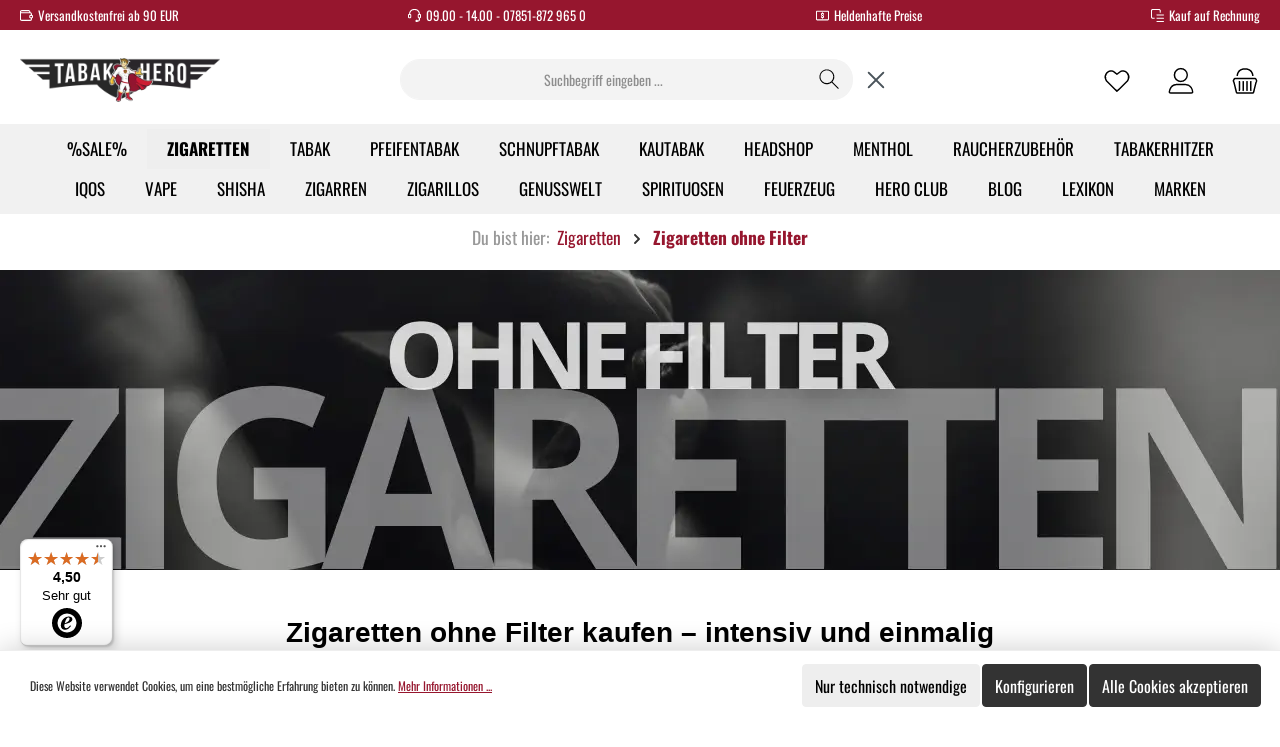

--- FILE ---
content_type: text/html; charset=UTF-8
request_url: https://www.tabakhero.de/zigaretten/zigaretten-ohne-filter-kaufen/
body_size: 35354
content:

<!DOCTYPE html>

<html lang="de-DE"
      itemscope="itemscope"
      itemtype="https://schema.org/WebPage">

                            
    <head>
              		                            <meta charset="utf-8">
            
                            <meta name="viewport"
                      content="width=device-width, initial-scale=1, shrink-to-fit=no">
            
                    <meta name="google-site-verification" content="Li3rJzNGT-dzVel6q18tBTUjdKCMLnYwxCoeo9WzeQI" />
                    <meta name="author"
                      content="">
                <meta name="robots"
                      content="index,follow">
                <meta name="revisit-after"
                      content="15 days">
                <meta name="keywords"
                      content="Zigaretten ohne Filter kaufen, Zigaretten ohne Filter">
                <meta name="description"
                      content="Du möchtest Zigaretten ohne Filter kaufen? Dann bestell Deinen neuen Lieblings-Zigaretten online bei TABAKHERO! Schnelle Lieferung &amp; Kauf auf Rechnung!">
            

    <link rel="alternate"
          type="application/rss+xml"
          title="Blog Feed"
          href="/blog.rss" />

                                                            <meta property="og:url"
                          content="https://www.tabakhero.de/zigaretten/zigaretten-ohne-filter-kaufen/">
                    <meta property="og:type"
                          content="website">
                    <meta property="og:site_name"
                          content="Tabakhero">
                    <meta property="og:title"
                          content="Zigaretten ohne Filter kaufen – jetzt bei TABAKHERO!">
                    <meta property="og:description"
                          content="Du möchtest Zigaretten ohne Filter kaufen? Dann bestell Deinen neuen Lieblings-Zigaretten online bei TABAKHERO! Schnelle Lieferung &amp; Kauf auf Rechnung!">
                    <meta property="og:image"
                          content="https://www.tabakhero.de/media/b2/1d/ac/1691478603/tabakhero.webp?ts=1691478603">

                    <meta name="twitter:card"
                          content="summary">
                    <meta name="twitter:site"
                          content="Tabakhero">
                    <meta name="twitter:title"
                          content="Zigaretten ohne Filter kaufen – jetzt bei TABAKHERO!">
                    <meta name="twitter:description"
                          content="Du möchtest Zigaretten ohne Filter kaufen? Dann bestell Deinen neuen Lieblings-Zigaretten online bei TABAKHERO! Schnelle Lieferung &amp; Kauf auf Rechnung!">
                    <meta name="twitter:image"
                          content="https://www.tabakhero.de/media/b2/1d/ac/1691478603/tabakhero.webp?ts=1691478603">
                            
    
                                <meta itemprop="copyrightHolder"
                      content="Tabakhero">
                <meta itemprop="copyrightYear"
                      content="">
                <meta itemprop="isFamilyFriendly"
                      content="false">
                <meta itemprop="image"
                      content="https://www.tabakhero.de/media/b2/1d/ac/1691478603/tabakhero.webp?ts=1691478603">
            
    
                                            <meta name="theme-color"
                      content="#ffffff">
                            
                                                

	




    
        
    
            <style>
            .is-tanmar-infinite-scrolling.is-ctl-navigation .pagination-nav, .is-tanmar-infinite-scrolling.is-ctl-search .pagination-nav{
                display: none;
            }
        </style>
    
          <script>
      if (window.DooFinderScriptLoaded != true) {
        window.DooFinderScriptLoaded = true;

        let styleLink = document.createElement("link");
        styleLink.href = "https://www.tabakhero.de/bundles/doofinder/css/doofinder.css?1760350831";
        styleLink.rel = "stylesheet";
        document.head.appendChild(styleLink);

        let script = document.createElement("script");
        script.src = "https://eu1-config.doofinder.com/2.x/09672565-9487-48b1-96a9-1c4190a3f328.js";
        script.async = true;
        document.head.appendChild(script);

        let addToCartScript = document.createElement("script");
        addToCartScript.innerHTML = `
            class DoofinderAddToCartError extends Error {
    constructor(reason, status = "") {
      const message = "Error adding an item to the cart. Reason: " + reason + ". Status code: " + status;
      super(message);
      this.name = "DoofinderAddToCartError";
    }
  }

  document.addEventListener('doofinder.cart.add', async function(event) {
    const product = event.detail;
    const statusPromise = product.statusPromise;
    let isGroupLeader = product.grouping_id && product.grouping_id === product.item_id && product.group_leader;
    if(product.modifiable || isGroupLeader){
      //It's a configurable product, redirect to the product page to let the user configure the product
      statusPromise.reject(new DoofinderAddToCartError("It's a configurable product", 200));
      location.href = product.link;
      return;
    }

    const csrfTokenInput = document.querySelector('.product-info input[name="_csrf_token"]');

    let formData = new FormData();
    let productId = product.shopware_id;

    if (null !== csrfTokenInput && '' !== csrfTokenInput.value) {
      formData.append('_csrf_token', csrfTokenInput.value);
    }

    formData.append('redirectTo', 'frontend.cart.offcanvas');
    formData.append('lineItems[id][id]', productId);
    formData.append('lineItems[id][type]', 'product');
    formData.append('lineItems[id][referencedId]', productId);
    formData.append('lineItems[id][quantity]', 1);
    formData.append('lineItems[id][stackable]', 1);
    formData.append('lineItems[id][removable]', 1);

    let addItemUrl = '/checkout/line-item/add';

    instances = window.PluginManager.getPluginInstances("OffCanvasCart")
    if (instances.length > 0 && instances.some(i => typeof i.openOffCanvas === 'function')) {
      instances.forEach(i => typeof i.openOffCanvas === 'function' && i.openOffCanvas(addItemUrl, formData, () => {
        statusPromise.resolve("The item has been successfully added to the cart.");
      }))
    } else {
      let accessKey = 'SWSCCKNIRNNPBW9BEKFHOHVYUW';

      let headers = {
        'Accept': 'application/json',
        'Content-Type': 'application/json',
        'sw-access-key': accessKey,
      };
      let contextResult = await fetch("/store-api/context",
        {
          method: "GET",
          headers: headers
        }
      ).catch(error =>
        statusPromise.reject(new DoofinderAddToCartError("Couldn't fetch context", 200))
      );
      let context = await contextResult.json();
      let token = context.token;

      headers = {
        'sw-access-key': accessKey,
        'sw-context-token': token
      };
      let cartResult = await fetch(addItemUrl,
        {
          method: "POST",
          headers: headers,
          body: formData
        }
      ).catch(error =>
        statusPromise.reject(new DoofinderAddToCartError("Couldn't add line item to cart", 200))
      );
      let cart = await cartResult.json();
      statusPromise.resolve("The item has been successfully added to the cart.");
    }
  });


        `;
        document.head.appendChild(addToCartScript);

        let currency = 'EUR';
        (function(w, k) {w[k] = window[k] || function () { (window[k].q = window[k].q || []).push(arguments) }})(window, "doofinderApp");
        if (currency !== '') {
          doofinderApp("config", "currency", currency);
        }
      }
    </script>
  
                    <link rel="shortcut icon"
                  href="https://www.tabakhero.de/media/ba/ff/bd/1738937631/Tabakhero Favicon.png?ts=1738937631">
        
                                <link rel="apple-touch-icon"
                  href="https://www.tabakhero.de/media/7a/7a/5b/1691478868/favicon.png?ts=1691478868">
                    
                                                                    <link rel="canonical" href="https://www.tabakhero.de/zigaretten/zigaretten-ohne-filter-kaufen/">
                    
    
    
        
    
                    <title itemprop="name">Zigaretten ohne Filter kaufen – jetzt bei TABAKHERO!</title>
        
        		                                                                <link rel="stylesheet"
                      href="https://www.tabakhero.de/theme/bb24426c4b57d18ef0c19410962ff018/css/all.css?1767605745">
                                    

	





        
        
    
            <!-- Custom css code -->
    <style>.header-cart.sticky {
  margin-top: 12px;
}

#sticky-logo {
  margin-top: 15px !important;
  margin-left: 10px !important;
  margin-right: -15px !important;
}

.row.navigation-flyout-bar {
  display: none !important;
}

.input-group-append {
  height: 41px !important;
}

#mainNavigation {
  padding-top: 5px;
}

.btn.btn-primary.btn-block.btn-buy {
  background-color: #155e3a;
  border-color: #155e3a;
  color: #fff !important;
}

.product-detail-price {
  font-size: 35px !important;
  color: #A4063E !important;
}

.product-detail-name {
  width: 700px !important;
}

.frosh-proc.gallery-slider-thumbnails-image.lazyautosizes.ls-is-cached.lazyloaded {
  width: 50px !important;
}
.gallery-slider-thumbnails-container.is-underneath {
  margin-top: 25px !important;
}

.footer-logo.is-shipping-logo.is-fallback-badge {
  display: none !important;
}

.footer-logo.is-payment-logo.is-fallback-badge {
  display: none !important;
}


.frosh-proc.footer-logo-image.ls-is-cached.lazyloaded {
  display: none !important;
}

.twt-widget-paymentshipping {
  margin-left: -10px;
}

.frosh-proc.footer-logo-image.lazyloaded {
  display: none !important;
}

.product-name {
  color: black !important;
}

a {
  color: #96162E !important;
}

.main-navigation-link-text {
  color: black !important;
}

.nav-item.nav-link.navigation-flyout-link.is-level-0 {
  color: black !important;
}

.btn-primary, .address-editor-select:not(.collapsed), .address-editor-edit:not(.collapsed), .address-editor-create:not(.collapsed) {
    background-color: #155e3a;
    border-color: #155e3a;
    color: #fff !important;
}

.btn-primary:hover, .address-editor-select:not(.collapsed):hover, .address-editor-edit:not(.collapsed):hover, .address-editor-create:not(.collapsed):hover {
    color: #fff;
background-color: #155e3a;
border-color: #155e3a;
}

.twt-widget-paymentshipping {
  margin-left: 0px !important;
}

.footerabstand {
  margin-bottom: 5px !important;
}

.footer-logo-image {
  height: 175px !important;
  margin-top: -2px !important;
}

.footerabstand2 {
  margin-top: -10px !important;
  margin-bottom: 5px !important;
}

.footerabstand3 {
  margin-top: -15px !important;
  margin-bottom: 5px !important;
}

.footerabstand4 {
  margin-bottom: 5px !important;
  margin-top: 20px !important;
}

#footerColumnsBottom {
  background-color: #A4063E !important;
  color: white !important;
  margin-top: -15px !important;
}

.btn.btn-primary {
  height: 43px !important;
}

#collapseFooterNewsletterTitle {
  color: white !important;
  border-bottom: 0px !important;
}

#footerColumnsBottom a {
  color: white !important;
}

.footer-bottom {
  margin-top: -45px !important;
  height: 90px !important;
}
.btn-outline-primary:hover {
    color: #fff;
    background-color: #155e3a;
    border-color: #155e3a;
}

.twt-call-to-action-btn.btn.btn-primary {
  height: 40px !important;
}
button.btn.btn-link.collapsed {
   'Alyssum', sans-serif;
}


#collapseFooterPaymentTitle {
  display: none !important;
}

#collapseFooterPayment {
  display: none !important;
}

.footerzusatz {
  margin-left: 350px !important;
  margin-top: -260px !important;
  width: 100px !important;
z-index: 5 !important;
}

.col-md-4.col-xl-3.footer-column-payment.footer-column.js-footer-column.twt-element-payment.twt-element-8.last {
  z-index: -5;
}

.twt-widget-paymentshipping {
  margin-left: -10px !important;
}


@media only screen and (max-width: 1000px) {
.col-md-4.col-xl-3.footer-column-about.footer-column.js-footer-column.twt-element-about.twt-element-7 {
  display: none !important;
}
}

@media only screen and (max-width: 1000px) {
.footer-logo-image {
  height: 115px !important;
}
}

@media only screen and (max-width: 1000px) {
.footer-vat {
  margin-top: 10px !important;
}
}



@media only screen and (max-width: 500px) {
#footerColumnsBottom {
  margin-top: 0px !important;
}
}

@media only screen and (max-width: 500px) {
.footerzusatz {
  margin-top: -195px !important;
  margin-left: 200px !important;
}
}

@media only screen and (max-width: 500px) {
#collapseFooterAboutTitle {
  float: right !important;
}
}

@media only screen and (max-width: 500px) {
.scroll-up-button.js-scroll-up-button.is-visible {
  display: none !important;
}
}

@media only screen and (max-width: 500px) {
.footer-copyright {
  margin-bottom: 10px !important;
}
}

@media only screen and (max-width: 500px) {
.col-md-4.col-xl-3.footer-column-hotline.footer-column.js-footer-column.twt-element-hotline.twt-element-6 {
  border: none !important;
}
}

@media only screen and (max-width: 500px) {
.btn.btn-primary {
  height: 40px !important;
}
}

.footer-vat {
  margin-top: 10px !important;
}

small.text-muted.post-author {
    display: none;
}

small.text-muted.post-category {
    display: none;
}

.twt-usp-bar.is-header {
  background-color: #96162E;
  position: relative;
}

.twt-usp-bar.is-footer {
  background-color: #96162E;
}

#footerColumnsBottom {
  background-color: #96162E !important;
}

.product-detail-price {
  color: #96162E !important;
}

.product-detail-tax {
  color: #96162E !important;
}

.payment-icons li img:hover {
  box-shadow: 0px 0px 0px 0px #000;
}

.btn-primary, .address-editor-select:not(.collapsed), .address-editor-edit:not(.collapsed), .address-editor-create:not(.collapsed) {
  background-color: #155e3a;
  border-color: #155e3a;
  color: #fff !important;
}

.btn.btn-block.btn-buy {
  background-color: #155e3a!important;
  color: #fff !important;
}

.column-2.col-12.col-md-5.twt-column.right.last {
    margin-top: 20px;
}

span.delivery--text.delivery--text-available {
    color: #007838;
}

.alert.alert-info.alert-has-icon {
    display: none;
}

.modal-footer {
    display: none;
}

.product-detail-price {
    font-size: 35px !important;
    color: #000 !important;
}

span.badge.badge-success.badge-stock.twt-badge-stock {
    display: none;
}

.product-detail-tax-link {
  color: black !important;
}

.twt-widget-paymentshipping {
  margin-left: -2px !important;
}

.badge.badge-warning.badge-stock.twt-badge-stock {
  display: none !important;
}

.footer-logo-image {
  height: 250px !important;
  margin-top: -8px !important;
}

.card.product-box.box-standard {
  border: 3px solid #F1F1F1;
}

.header-nav-main-toggle-label {
  display: none !important;
}


@media only screen and (max-width: 500px) {
.row.cms-listing-row.js-listing-wrapper {
  width: 330px !important;
  margin-left: -26px !important;
}}

@media only screen and (max-width: 500px) {
.cms-listing-col.col-6.col-sm-6.col-md-6.col-lg-6.col-xl-4 {
  margin-left: -10px !important;
  margin-right: -10px !important;
}}

@media only screen and (max-width: 500px) {
.product-description {
  display: none !important;
}}

@media only screen and (max-width: 500px) {
.product-variant-characteristics-text {
  display: none !important;
}}

@media only screen and (max-width: 500px) {
.product-variant-characteristics {
  display: none !important;
}}

@media only screen and (max-width: 500px) {
.product-rating {
  display: none !important;
}}

@media only screen and (max-width: 500px) {
.product-price-wrapper {
  margin-top: -18px !important;
}}



@media only screen and (max-width: 500px) {
.product-name {
  font-size: 14px !important;
  height: 150px !important;
}}

@media only screen and (max-width: 500px) {
.product-cheapest-price {
  display: none !important;
}}

@media only screen and (max-width: 500px) {
.product-price-unit {
  display: none !important;
}}

@media only screen and (max-width: 500px) {
.card.product-box.box-standard {
  width: 155px !important;
margin: auto !important;
}}

@media only screen and (max-width: 500px) {
.product-name {
    -webkit-box-orient: inherit !important;
    -webkit-line-clamp: inherit !important;
  margin-bottom: 20px !important;
}}

.offcanvas.offcanvas-start.navigation-offcanvas.show {
    font-size: 18px;
}

div#trustbadge-container-98e3dadd90eb493088abdc5597a70810 {
    z-index: 2 !important;
}

ul.list-unstyled.navigation-offcanvas-list {
    font-size: 18px;
}

.navigation-offcanvas-headline {
    font-size: 18px;
}

a.nav-item.nav-link.is-home-link.navigation-offcanvas-link.js-navigation-offcanvas-link {
    font-size: 18px;
}

a.nav-item.nav-link.is-back-link.navigation-offcanvas-link.js-navigation-offcanvas-link {
    font-size: 18px;
}

@media (max-width: 575.98px) {
    .header-actions-col {
        padding-right: 10px;
        padding-bottom: 0px;
        padding-left: 10px;
    }
}

@media (max-width: 575.98px) {
.cms-listing-col.col-6.col-sm-6.col-md-6.col-lg-6.col-xl-4 {
  margin-top: -10px !important;
}}

@media (max-width: 575.98px) {
 body .cms-element-product-listing .product-price {
    font-size: 18px !important;
  }}

@media (max-width: 575.98px) {
.cms-block.pos-0.cms-block-image-cover {
  margin-left: -22px !important;
  margin-right: -22px !important;
}}

.btn.btn-outline-primary.filter-panel-wrapper-toggle {
  background-color: #F1F1F1 !important;
  border: 2px solid #8E122B !important;
}</style>
    
                        <script>
        window.features = {"V6_5_0_0":true,"v6.5.0.0":true,"V6_6_0_0":true,"v6.6.0.0":true,"V6_7_0_0":false,"v6.7.0.0":false,"DISABLE_VUE_COMPAT":false,"disable.vue.compat":false,"ACCESSIBILITY_TWEAKS":false,"accessibility.tweaks":false,"ADMIN_VITE":false,"admin.vite":false,"TELEMETRY_METRICS":false,"telemetry.metrics":false,"CACHE_REWORK":false,"cache.rework":false,"PAYPAL_SETTINGS_TWEAKS":false,"paypal.settings.tweaks":false};
    </script>
        
                                            
                                                                        <script type="text/javascript">
                    (() => {
                        if( typeof CCM === 'undefined' || !CCM) {
                                                    }else{
                            if(CCM.acceptedCookies && CCM.acceptedCookies.includes('acris-tag-manager')) {
                                document.cookie = "acris-tag-manager=1; path=/; max-age=86400";
                            }
                        }
                        window.addEventListener('CookiebotOnLoad', function (e) {
                            if(typeof Cookiebot === 'undefined' || !Cookiebot) {
                                                            }else {
                                gtag('consent', 'update', {
                                    'security_storage': 'granted'
                                });
                            }
                        }, false);
                        window.addEventListener('CookiebotOnAccept', function (e) {
                            if(typeof Cookiebot === 'undefined' || !Cookiebot) {
                                                            }else {
                                if (Cookiebot.consent.marketing) {
                                    document.cookie = "acris-tag-manager=1; path=/; max-age=86400";
                                }
                            }
                        }, false);
                    })();
                </script>
                                        <script type="text/plain"
                        data-acris-tag-manager-app="true"
                        data-acris-tag-manager-app-options="{&quot;context&quot;:{&quot;controllerName&quot;:&quot;navigation&quot;,&quot;controllerAction&quot;:&quot;index&quot;,&quot;currency&quot;:{&quot;isoCode&quot;:&quot;EUR&quot;}}}"
                        data-acristagmanagercookie="true">
                    (function(w,d,s,l,i){w[l]=w[l]||[];w[l].push({'gtm.start':
                            new Date().getTime(),event:'gtm.js'});var f=d.getElementsByTagName(s)[0],
                        j=d.createElement(s),dl=l!='dataLayer'?'&l='+l:'';j.async=true;j.src=
                        'https://www.googletagmanager.com/gtm.js?id='+i+dl;f.parentNode.insertBefore(j,f);
                    })(window,document,'script','dataLayer','GTM-NRLJP6T4');
                </script>
                                                    <script type="text/plain"
                            data-acris-tag-manager-app-data-layer="true"
                            data-acristagmanagercookie="true">
                            dataLayer.push({event: null, ecommerce: null, google_tag_params: null});
    dataLayer.push({
                        'event': 'view_item_list',
                        'ecommerce': {
            'currencyCode': 'EUR',
                                                                'impressions': [],
                                            },
                                            'google_tag_params': {
                'ecomm_pagetype': 'category',
                'ecomm_prodid': '[]',
                'ecomm_category': ''
            }
                });
                    </script>
                                                                                                  
            <script>
                                    window.gtagActive = true;
                    window.gtagURL = 'https://www.googletagmanager.com/gtag/js?id=G-D382R82DS5';
                    window.controllerName = 'navigation';
                    window.actionName = 'index';
                    window.trackOrders = '1';
                    window.gtagTrackingId = 'G-D382R82DS5';
                    window.dataLayer = window.dataLayer || [];
                    window.gtagConfig = {
                        'anonymize_ip': '1',
                        'cookie_domain': 'none',
                        'cookie_prefix': '_swag_ga',
                    };

                    function gtag() { dataLayer.push(arguments); }
                            </script>
            
                            <script>
            window.dataLayer = window.dataLayer || [];
            function gtag() { dataLayer.push(arguments); }

            (() => {
                const analyticsStorageEnabled = document.cookie.split(';').some((item) => item.trim().includes('google-analytics-enabled=1'));
                const adsEnabled = document.cookie.split(';').some((item) => item.trim().includes('google-ads-enabled=1'));

                // Always set a default consent for consent mode v2
                gtag('consent', 'default', {
                    'ad_user_data': adsEnabled ? 'granted' : 'denied',
                    'ad_storage': adsEnabled ? 'granted' : 'denied',
                    'ad_personalization': adsEnabled ? 'granted' : 'denied',
                    'analytics_storage': analyticsStorageEnabled ? 'granted' : 'denied'
                });
            })();
        </script>
    
    

          <script>
      if (window.DooFinderScriptLoaded != true) {
        window.DooFinderScriptLoaded = true;

        let styleLink = document.createElement("link");
        styleLink.href = "https://www.tabakhero.de/bundles/doofinder/css/doofinder.css?1760350831";
        styleLink.rel = "stylesheet";
        document.head.appendChild(styleLink);

        let script = document.createElement("script");
        script.src = "https://eu1-config.doofinder.com/2.x/09672565-9487-48b1-96a9-1c4190a3f328.js";
        script.async = true;
        document.head.appendChild(script);

        let addToCartScript = document.createElement("script");
        addToCartScript.innerHTML = `
            class DoofinderAddToCartError extends Error {
    constructor(reason, status = "") {
      const message = "Error adding an item to the cart. Reason: " + reason + ". Status code: " + status;
      super(message);
      this.name = "DoofinderAddToCartError";
    }
  }

  document.addEventListener('doofinder.cart.add', async function(event) {
    const product = event.detail;
    const statusPromise = product.statusPromise;
    let isGroupLeader = product.grouping_id && product.grouping_id === product.item_id && product.group_leader;
    if(product.modifiable || isGroupLeader){
      //It's a configurable product, redirect to the product page to let the user configure the product
      statusPromise.reject(new DoofinderAddToCartError("It's a configurable product", 200));
      location.href = product.link;
      return;
    }

    const csrfTokenInput = document.querySelector('.product-info input[name="_csrf_token"]');

    let formData = new FormData();
    let productId = product.shopware_id;

    if (null !== csrfTokenInput && '' !== csrfTokenInput.value) {
      formData.append('_csrf_token', csrfTokenInput.value);
    }

    formData.append('redirectTo', 'frontend.cart.offcanvas');
    formData.append('lineItems[id][id]', productId);
    formData.append('lineItems[id][type]', 'product');
    formData.append('lineItems[id][referencedId]', productId);
    formData.append('lineItems[id][quantity]', 1);
    formData.append('lineItems[id][stackable]', 1);
    formData.append('lineItems[id][removable]', 1);

    let addItemUrl = '/checkout/line-item/add';

    instances = window.PluginManager.getPluginInstances("OffCanvasCart")
    if (instances.length > 0 && instances.some(i => typeof i.openOffCanvas === 'function')) {
      instances.forEach(i => typeof i.openOffCanvas === 'function' && i.openOffCanvas(addItemUrl, formData, () => {
        statusPromise.resolve("The item has been successfully added to the cart.");
      }))
    } else {
      let accessKey = 'SWSCCKNIRNNPBW9BEKFHOHVYUW';

      let headers = {
        'Accept': 'application/json',
        'Content-Type': 'application/json',
        'sw-access-key': accessKey,
      };
      let contextResult = await fetch("/store-api/context",
        {
          method: "GET",
          headers: headers
        }
      ).catch(error =>
        statusPromise.reject(new DoofinderAddToCartError("Couldn't fetch context", 200))
      );
      let context = await contextResult.json();
      let token = context.token;

      headers = {
        'sw-access-key': accessKey,
        'sw-context-token': token
      };
      let cartResult = await fetch(addItemUrl,
        {
          method: "POST",
          headers: headers,
          body: formData
        }
      ).catch(error =>
        statusPromise.reject(new DoofinderAddToCartError("Couldn't add line item to cart", 200))
      );
      let cart = await cartResult.json();
      statusPromise.resolve("The item has been successfully added to the cart.");
    }
  });


        `;
        document.head.appendChild(addToCartScript);

        let currency = 'EUR';
        (function(w, k) {w[k] = window[k] || function () { (window[k].q = window[k].q || []).push(arguments) }})(window, "doofinderApp");
        if (currency !== '') {
          doofinderApp("config", "currency", currency);
        }
      }
    </script>
  

    <!-- Shopware Analytics -->
    <script>
        window.shopwareAnalytics = {
            trackingId: '',
            merchantConsent: true,
            debug: false,
            storefrontController: 'Navigation',
            storefrontAction: 'index',
            storefrontRoute: 'frontend.navigation.page',
            storefrontCmsPageType:  'product_list' ,
        };
    </script>
    <!-- End Shopware Analytics -->
        

    
    <!-- Begin eTrusted bootstrap tag -->
    <script src="https://integrations.etrusted.com/applications/widget.js/v2" async defer></script>
    <!-- End eTrusted bootstrap tag -->
    <script>
        (function (c, s, q, u, a, r, e) {
            c.hj=c.hj||function(){(c.hj.q=c.hj.q||[]).push(arguments)};
            c._hjSettings = { hjid: a };
            r = s.getElementsByTagName('head')[0];
            e = s.createElement('script');
            e.async = true;
            e.src = q + c._hjSettings.hjid + u;
            r.appendChild(e);
        })(window, document, 'https://static.hj.contentsquare.net/c/csq-', '.js', 6403240);
    </script>


                                                                                                                                                                                                
    <!-- added by Trusted Shops app: Start -->
    <script src="https://integrations.etrusted.com/applications/widget.js/v2" async defer></script>
    <!-- End -->
                        

                            
            
                
                                    <script>
                    window.useDefaultCookieConsent = true;
                </script>
                    
                                    <script>
                window.activeNavigationId = '369aceccb53d47558ed808c28483b5b6';
                window.router = {
                    'frontend.cart.offcanvas': '/checkout/offcanvas',
                    'frontend.cookie.offcanvas': '/cookie/offcanvas',
                    'frontend.checkout.finish.page': '/checkout/finish',
                    'frontend.checkout.info': '/widgets/checkout/info',
                    'frontend.menu.offcanvas': '/widgets/menu/offcanvas',
                    'frontend.cms.page': '/widgets/cms',
                    'frontend.cms.navigation.page': '/widgets/cms/navigation',
                    'frontend.account.addressbook': '/widgets/account/address-book',
                    'frontend.country.country-data': '/country/country-state-data',
                    'frontend.app-system.generate-token': '/app-system/Placeholder/generate-token',
                    };
                window.salesChannelId = '01459f60ee524925a98d2547d64825e4';
            </script>
        

    <script>
        window.router['frontend.shopware_analytics.customer.data'] = '/storefront/script/shopware-analytics-customer'
    </script>

                                <script>
                
                window.breakpoints = {"xs":0,"sm":576,"md":768,"lg":992,"xl":1200,"xxl":1400};
            </script>
        
                                    <script>
                    window.customerLoggedInState = 0;

                    window.wishlistEnabled = 1;
                </script>
                    
                            			<script src="https://www.tabakhero.de/theme/8f0e80f75cc24f8597171e11b49578d0/assets/js/jquery-3.5.1.slim.min.js?1767605746"></script>
	
		        

    
                            <script>
                window.themeAssetsPublicPath = 'https://www.tabakhero.de/theme/8f0e80f75cc24f8597171e11b49578d0/assets/';
            </script>
        
            
                                                    <script>
                        window.themeJsPublicPath = 'https://www.tabakhero.de/theme/bb24426c4b57d18ef0c19410962ff018/js/';
                    </script>
                                            <script type="text/javascript" src="https://www.tabakhero.de/theme/bb24426c4b57d18ef0c19410962ff018/js/storefront/storefront.js?1767605746" defer></script>
                                            <script type="text/javascript" src="https://www.tabakhero.de/theme/bb24426c4b57d18ef0c19410962ff018/js/pickware-dhl/pickware-dhl.js?1767605746" defer></script>
                                            <script type="text/javascript" src="https://www.tabakhero.de/theme/bb24426c4b57d18ef0c19410962ff018/js/pickware-shipping-bundle/pickware-shipping-bundle.js?1767605746" defer></script>
                                            <script type="text/javascript" src="https://www.tabakhero.de/theme/bb24426c4b57d18ef0c19410962ff018/js/newsletter-sendinblue/newsletter-sendinblue.js?1767605746" defer></script>
                                            <script type="text/javascript" src="https://www.tabakhero.de/theme/bb24426c4b57d18ef0c19410962ff018/js/dne-custom-css-js/dne-custom-css-js.js?1767605746" defer></script>
                                            <script type="text/javascript" src="https://www.tabakhero.de/theme/bb24426c4b57d18ef0c19410962ff018/js/frosh-lazy-sizes/frosh-lazy-sizes.js?1767605746" defer></script>
                                            <script type="text/javascript" src="https://www.tabakhero.de/theme/bb24426c4b57d18ef0c19410962ff018/js/netzp-blog6/netzp-blog6.js?1767605746" defer></script>
                                            <script type="text/javascript" src="https://www.tabakhero.de/theme/bb24426c4b57d18ef0c19410962ff018/js/fraspy/fraspy.js?1767605746" defer></script>
                                            <script type="text/javascript" src="https://www.tabakhero.de/theme/bb24426c4b57d18ef0c19410962ff018/js/biloba-manufacturer-pro/biloba-manufacturer-pro.js?1767605746" defer></script>
                                            <script type="text/javascript" src="https://www.tabakhero.de/theme/bb24426c4b57d18ef0c19410962ff018/js/cbax-modul-analytics/cbax-modul-analytics.js?1767605746" defer></script>
                                            <script type="text/javascript" src="https://www.tabakhero.de/theme/bb24426c4b57d18ef0c19410962ff018/js/novalnet-payment/novalnet-payment.js?1767605746" defer></script>
                                            <script type="text/javascript" src="https://www.tabakhero.de/theme/bb24426c4b57d18ef0c19410962ff018/js/shop-studio-blog/shop-studio-blog.js?1767605746" defer></script>
                                            <script type="text/javascript" src="https://www.tabakhero.de/theme/bb24426c4b57d18ef0c19410962ff018/js/swag-pay-pal/swag-pay-pal.js?1767605746" defer></script>
                                            <script type="text/javascript" src="https://www.tabakhero.de/theme/bb24426c4b57d18ef0c19410962ff018/js/swag-analytics/swag-analytics.js?1767605746" defer></script>
                                            <script type="text/javascript" src="https://www.tabakhero.de/theme/bb24426c4b57d18ef0c19410962ff018/js/doo-finder/doo-finder.js?1767605746" defer></script>
                                            <script type="text/javascript" src="https://www.tabakhero.de/theme/bb24426c4b57d18ef0c19410962ff018/js/atl-blog/atl-blog.js?1767605746" defer></script>
                                            <script type="text/javascript" src="https://www.tabakhero.de/theme/bb24426c4b57d18ef0c19410962ff018/js/acris-tag-manager-app-c-s/acris-tag-manager-app-c-s.js?1767605746" defer></script>
                                            <script type="text/javascript" src="https://www.tabakhero.de/theme/bb24426c4b57d18ef0c19410962ff018/js/tcinn-a11y-toolbar-app/tcinn-a11y-toolbar-app.js?1767605746" defer></script>
                                            <script type="text/javascript" src="https://www.tabakhero.de/theme/bb24426c4b57d18ef0c19410962ff018/js/tanmar-app-infinite-scrolling/tanmar-app-infinite-scrolling.js?1767605746" defer></script>
                                            <script type="text/javascript" src="https://www.tabakhero.de/theme/bb24426c4b57d18ef0c19410962ff018/js/netzp-app-age-check/netzp-app-age-check.js?1767605746" defer></script>
                                            <script type="text/javascript" src="https://www.tabakhero.de/theme/bb24426c4b57d18ef0c19410962ff018/js/tcinn-theme-ware-clean/tcinn-theme-ware-clean.js?1767605746" defer></script>
                                                        

    
        
        
        
        
    
        
    <script>
        window.mollie_javascript_use_shopware = '0'
    </script>

    



    
    
        </head>

    <body class="is-ctl-navigation is-act-index themeware twt-clean twt-header-type-1 twt-full-width-boxed twt-is-cms-product-list twt-cms-styling is-tanmar-infinite-scrolling ">

                            
    
    
            <div class="skip-to-content bg-primary-subtle text-primary-emphasis visually-hidden-focusable overflow-hidden">
            <div class="container d-flex justify-content-center">
                                                                                        <a href="#content-main" class="skip-to-content-link d-inline-flex text-decoration-underline m-1 p-2 fw-bold gap-2">
                                Zum Hauptinhalt springen
                            </a>
                                            
                                                                        <a href="#header-main-search-input" class="skip-to-content-link d-inline-flex text-decoration-underline m-1 p-2 fw-bold gap-2 d-none d-sm-block">
                                Zur Suche springen
                            </a>
                                            
                                                                        <a href="#main-navigation-menu" class="skip-to-content-link d-inline-flex text-decoration-underline m-1 p-2 fw-bold gap-2 d-none d-lg-block">
                                Zur Hauptnavigation springen
                            </a>
                                                                        </div>
        </div>
        
    
        
    	
    
						                    <noscript><iframe src="https://www.googletagmanager.com/ns.html?id=GTM-NRLJP6T4"
                          height="0" width="0" style="display:none;visibility:hidden"></iframe></noscript>
                    <noscript class="noscript-main">
                
    <div role="alert"
                  class="alert alert-info alert-has-icon">
                                                                        
                                                                                
        
        
        
                                    
        <span class="icon icon-info" aria-hidden="true">
                                        <svg xmlns="http://www.w3.org/2000/svg" xmlns:xlink="http://www.w3.org/1999/xlink" width="24" height="24" viewBox="0 0 24 24"><defs><path d="M12 7c.5523 0 1 .4477 1 1s-.4477 1-1 1-1-.4477-1-1 .4477-1 1-1zm1 9c0 .5523-.4477 1-1 1s-1-.4477-1-1v-5c0-.5523.4477-1 1-1s1 .4477 1 1v5zm11-4c0 6.6274-5.3726 12-12 12S0 18.6274 0 12 5.3726 0 12 0s12 5.3726 12 12zM12 2C6.4772 2 2 6.4772 2 12s4.4772 10 10 10 10-4.4772 10-10S17.5228 2 12 2z" id="icons-default-info" /></defs><use xlink:href="#icons-default-info" fill="#758CA3" fill-rule="evenodd" /></svg>
                    </span>

    
    
                                                        
                                    
                    <div class="alert-content-container">
                                                    
                                                        <div class="alert-content">                                                    Um unseren Shop in vollem Umfang nutzen zu können, empfehlen wir Ihnen Javascript in Ihrem Browser zu aktivieren.
                                                                </div>                
                                                                </div>
            </div>
            </noscript>
        

        		
				





	 					
	
	


	
	
	
	



	
	<section id="twt-usp-bar"			 class="twt-usp-bar is-header is-small layout-1 top"
			 data-twt-usp-bar-position="1"			 data-twt-usp-bar-usps="4"
	>

					<div class="twt-usp-bar-container">
				<div class="twt-usp-bar-items">
					





 



                            
            
                
                                    <div class="twt-usp-bar-item twt-usp-1 item-1">
                    <div class="item-icon">
                                                
		
			                            
        
        
        
                                    
        <span class="icon icon-money-wallet" aria-hidden="true">
                                        <svg xmlns="http://www.w3.org/2000/svg" xmlns:xlink="http://www.w3.org/1999/xlink" width="24" height="24" viewBox="0 0 24 24"><defs><path d="M2.0027 7.8303c.0019 2.3086.0051 5.8599.014 11.1718.0011.5515.4485.9979 1 .9979h16.0041c.5523 0 1-.4477 1-1v-2H19c-1.1046 0-2-.8954-2-2v-2c0-1.1046.8954-2 2-2h1.0208V9c0-.5523-.4477-1-1-1H3a2.9952 2.9952 0 0 1-.9973-.1697zM2 5.0017C2.001 5.5532 2.4483 6 3 6h14.0125l.0125-1c0-.5523-.4477-1-1-1H3c-.5523 0-1 .4477-1 1v.0017zm20.0208 11.9982V19c0 1.6569-1.3431 3-3 3H3.0167c-1.6545 0-2.9966-1.3393-3-2.9942L.005 12H0V5c0-1.6569 1.3431-3 3-3h13.025c1.6568 0 3 1.3431 3 3.0125L19.0125 6h.0082c1.6569 0 3 1.3431 3 3v2.0001C23.1158 11.0113 24 11.9024 24 13v2c0 1.0976-.8842 1.9887-1.9792 1.9999zM19 13v2h3v-2h-3z" id="icons-default-money-wallet" /></defs><use xlink:href="#icons-default-money-wallet" fill="#758CA3" fill-rule="evenodd" /></svg>
                    </span>

    
    
    
	
                    </div>
                    <div class="item-label">
                        <div class="item-title">Versandkostenfrei ab 90 EUR </div>
                                            </div>
                </div>
                    
    
                
                                    <div class="twt-usp-bar-item twt-usp-2 item-2">
                    <div class="item-icon">
                                                
		
			                            
        
        
        
                                    
        <span class="icon icon-headset" aria-hidden="true">
                                        <svg xmlns="http://www.w3.org/2000/svg" xmlns:xlink="http://www.w3.org/1999/xlink" width="24" height="24" viewBox="0 0 24 24"><defs><path d="M2 11v4h2v-4H2zm20-2c1.1046 0 2 .8954 2 2v4c0 1.1046-.8954 2-2 2v3c0 1.6569-1.3431 3-3 3h-1c0 .5523-.4477 1-1 1h-2c-.5523 0-1-.4477-1-1v-2c0-.5523.4477-1 1-1h2c.5523 0 1 .4477 1 1h1c.5523 0 1-.4477 1-1v-3c-1.1046 0-2-.8954-2-2v-4c0-1.1046.8954-2 2-2 0-3.866-3.134-7-7-7h-2C7.134 2 4 5.134 4 9c1.1046 0 2 .8954 2 2v4c0 1.1046-.8954 2-2 2H2c-1.1046 0-2-.8954-2-2v-4c0-1.1046.8954-2 2-2 0-4.9706 4.0294-9 9-9h2c4.9706 0 9 4.0294 9 9zm-2 2v4h2v-4h-2z" id="icons-default-headset" /></defs><use xlink:href="#icons-default-headset" fill="#758CA3" fill-rule="evenodd" /></svg>
                    </span>

    
    
    
	
                    </div>
                    <div class="item-label">
                        <div class="item-title">09.00 - 14.00 - 07851-872 965 0</div>
                                            </div>
                </div>
                    
    
                
                                    <div class="twt-usp-bar-item twt-usp-3 item-3">
                    <div class="item-icon">
                                                
		
			                            
        
        
        
                                    
        <span class="icon icon-money-cash" aria-hidden="true">
                                        <svg xmlns="http://www.w3.org/2000/svg" xmlns:xlink="http://www.w3.org/1999/xlink" width="24" height="24" viewBox="0 0 24 24"><defs><path d="M12.993 7.1194C14.2703 7.4534 15 8.4743 15 10c0 .5523-.4477 1-1 1s-1-.4477-1-1c0-.781-.219-1-1-1s-1 .219-1 1c0 .2811.3025.5332 1.4472 1.1056C14.3025 12.0332 15 12.6145 15 14c0 1.5257-.7296 2.5466-2.007 2.8806.0046.0392.007.079.007.1194 0 .5523-.4477 1-1 1s-1-.4477-1-1c0-.0404.0024-.0802.007-.1194C9.7297 16.5466 9 15.5257 9 14c0-.5523.4477-1 1-1s1 .4477 1 1c0 .781.219 1 1 1s1-.219 1-1c0-.2811-.3025-.5332-1.4472-1.1056C9.6975 11.9668 9 11.3855 9 10c0-1.5257.7296-2.5466 2.007-2.8806A1.0103 1.0103 0 0 1 11 7c0-.5523.4477-1 1-1s1 .4477 1 1c0 .0404-.0024.0802-.007.1194zM2 3h20c1.1046 0 2 .8954 2 2v14c0 1.1046-.8954 2-2 2H2c-1.1046 0-2-.8954-2-2V5c0-1.1046.8954-2 2-2zm0 2v14h20V5H2z" id="icons-default-money-cash" /></defs><use xlink:href="#icons-default-money-cash" fill="#758CA3" fill-rule="evenodd" /></svg>
                    </span>

    
    
    
	
                    </div>
                    <div class="item-label">
                        <div class="item-title">Heldenhafte Preise</div>
                                            </div>
                </div>
                    
    
                
                                    <div class="twt-usp-bar-item twt-usp-4 item-4">
                    <div class="item-icon">
                                                
		
			                            
        
        
        
                                    
        <span class="icon icon-content" aria-hidden="true">
                                        <svg xmlns="http://www.w3.org/2000/svg" xmlns:xlink="http://www.w3.org/1999/xlink" width="24" height="24" viewBox="0 0 24 24"><defs><g id="icons-default-content"><path d="M11.077 24C10.4821 24 10 23.5523 10 23s.4822-1 1.077-1h11.846c.5948 0 1.077.4477 1.077 1s-.4822 1-1.077 1H11.077zm0-6C10.4821 18 10 17.5523 10 17s.4822-1 1.077-1h11.846c.5948 0 1.077.4477 1.077 1s-.4822 1-1.077 1H11.077zm0-6C10.4821 12 10 11.5523 10 11s.4822-1 1.077-1h11.846c.5948 0 1.077.4477 1.077 1s-.4822 1-1.077 1H11.077zM18 6c0 .5523-.4477 1-1 1s-1-.4477-1-1V3c0-.5523-.4477-1-1-1H3c-.5523 0-1 .4477-1 1v12c0 .5523.4477 1 1 1h3c.5523 0 1 .4477 1 1s-.4477 1-1 1H3c-1.6569 0-3-1.3431-3-3V3c0-1.6569 1.3431-3 3-3h12c1.6569 0 3 1.3431 3 3v3z" id="Combined-Shape" /></g></defs><use xlink:href="#icons-default-content" fill="#758CA3" fill-rule="evenodd" /></svg>
                    </span>

    
    
    
	
                    </div>
                    <div class="item-label">
                        <div class="item-title">Kauf auf Rechnung</div>
                                            </div>
                </div>
                    
    
        
        				</div>

																
											</div>
		
	</section>
	
		                
            <header class="header-main">
                                    <div class="container">
                            			
	
    					        <div class="row align-items-center header-row">
                            <div class="col-12 col-lg-auto header-logo-col">
                        <div class="header-logo-main">
                      <a class="header-logo-main-link"
               href="/"
               title="Zur Startseite gehen">
                				                    <picture class="header-logo-picture">
                                                                            
                                                                                    <source srcset="https://www.tabakhero.de/media/af/52/8d/1721047957/tabakhero_%283%29.webp?ts=1721047957"
                                        media="(max-width: 767px)">
                                                    
                                                                                    <img src="https://www.tabakhero.de/media/b2/1d/ac/1691478603/tabakhero.webp?ts=1691478603"
                                     alt="Zur Startseite gehen"
                                     class="img-fluid header-logo-main-img">
                                                                        </picture>
                
	
					
		            </a>
        

          <script>
      if (window.DooFinderScriptLoaded != true) {
        window.DooFinderScriptLoaded = true;

        let styleLink = document.createElement("link");
        styleLink.href = "https://www.tabakhero.de/bundles/doofinder/css/doofinder.css?1760350831";
        styleLink.rel = "stylesheet";
        document.head.appendChild(styleLink);

        let script = document.createElement("script");
        script.src = "https://eu1-config.doofinder.com/2.x/09672565-9487-48b1-96a9-1c4190a3f328.js";
        script.async = true;
        document.head.appendChild(script);

        let addToCartScript = document.createElement("script");
        addToCartScript.innerHTML = `
            class DoofinderAddToCartError extends Error {
    constructor(reason, status = "") {
      const message = "Error adding an item to the cart. Reason: " + reason + ". Status code: " + status;
      super(message);
      this.name = "DoofinderAddToCartError";
    }
  }

  document.addEventListener('doofinder.cart.add', async function(event) {
    const product = event.detail;
    const statusPromise = product.statusPromise;
    let isGroupLeader = product.grouping_id && product.grouping_id === product.item_id && product.group_leader;
    if(product.modifiable || isGroupLeader){
      //It's a configurable product, redirect to the product page to let the user configure the product
      statusPromise.reject(new DoofinderAddToCartError("It's a configurable product", 200));
      location.href = product.link;
      return;
    }

    const csrfTokenInput = document.querySelector('.product-info input[name="_csrf_token"]');

    let formData = new FormData();
    let productId = product.shopware_id;

    if (null !== csrfTokenInput && '' !== csrfTokenInput.value) {
      formData.append('_csrf_token', csrfTokenInput.value);
    }

    formData.append('redirectTo', 'frontend.cart.offcanvas');
    formData.append('lineItems[id][id]', productId);
    formData.append('lineItems[id][type]', 'product');
    formData.append('lineItems[id][referencedId]', productId);
    formData.append('lineItems[id][quantity]', 1);
    formData.append('lineItems[id][stackable]', 1);
    formData.append('lineItems[id][removable]', 1);

    let addItemUrl = '/checkout/line-item/add';

    instances = window.PluginManager.getPluginInstances("OffCanvasCart")
    if (instances.length > 0 && instances.some(i => typeof i.openOffCanvas === 'function')) {
      instances.forEach(i => typeof i.openOffCanvas === 'function' && i.openOffCanvas(addItemUrl, formData, () => {
        statusPromise.resolve("The item has been successfully added to the cart.");
      }))
    } else {
      let accessKey = 'SWSCCKNIRNNPBW9BEKFHOHVYUW';

      let headers = {
        'Accept': 'application/json',
        'Content-Type': 'application/json',
        'sw-access-key': accessKey,
      };
      let contextResult = await fetch("/store-api/context",
        {
          method: "GET",
          headers: headers
        }
      ).catch(error =>
        statusPromise.reject(new DoofinderAddToCartError("Couldn't fetch context", 200))
      );
      let context = await contextResult.json();
      let token = context.token;

      headers = {
        'sw-access-key': accessKey,
        'sw-context-token': token
      };
      let cartResult = await fetch(addItemUrl,
        {
          method: "POST",
          headers: headers,
          body: formData
        }
      ).catch(error =>
        statusPromise.reject(new DoofinderAddToCartError("Couldn't add line item to cart", 200))
      );
      let cart = await cartResult.json();
      statusPromise.resolve("The item has been successfully added to the cart.");
    }
  });


        `;
        document.head.appendChild(addToCartScript);

        let currency = 'EUR';
        (function(w, k) {w[k] = window[k] || function () { (window[k].q = window[k].q || []).push(arguments) }})(window, "doofinderApp");
        if (currency !== '') {
          doofinderApp("config", "currency", currency);
        }
      }
    </script>
      </div>
                </div>
            
            					                <div class="col-12 order-2 col-sm order-sm-1 header-search-col">
                    <div class="row">
                        <div class="col-sm-auto d-none d-sm-block d-lg-none">
                                                            <div class="nav-main-toggle">
                                                                            <button
                                            class="btn nav-main-toggle-btn header-actions-btn"
                                            type="button"
                                            data-off-canvas-menu="true"
                                            aria-label="Menü"
                                        >
                                            				                            
        
        
        
                        











    <span class="icon icon-themeware icon-stack icon-solid"><?xml version="1.0" encoding="utf-8"?><svg xmlns="http://www.w3.org/2000/svg" viewBox="0 0 24 24"><path d="M2,5.13H22a.63.63,0,0,0,.63-.63A.62.62,0,0,0,22,3.88H2a.62.62,0,0,0-.62.62A.63.63,0,0,0,2,5.13Z"/><path d="M22,11.29H2a.63.63,0,0,0,0,1.25H22a.63.63,0,1,0,0-1.25Z"/><path d="M22,18.88H2a.62.62,0,0,0-.62.62.63.63,0,0,0,.62.63H22a.63.63,0,0,0,.63-.63A.63.63,0,0,0,22,18.88Z"/></svg></span>







    
    
    	
		<span class="header-nav-main-toggle-label">
		Navigation
	</span>
                                        </button>
                                                                    </div>
                                                    </div>
                        <div class="col">
                            
      <div class="collapse"
         id="searchCollapse">
        <div class="header-search">
                            <form action="/search"
                      method="get"
                      data-search-widget="true"
                      data-search-widget-options="{&quot;searchWidgetMinChars&quot;:1}"
                      data-url="/suggest?search="
                      class="header-search-form">
                    		                        <div class="input-group">
                                                            <input type="search"
                                       id="header-main-search-input"
                                       name="search"
                                       class="form-control header-search-input"
                                       autocomplete="off"
                                       autocapitalize="off"
                                       placeholder="Suchbegriff eingeben ..."
                                       aria-label="Suchbegriff eingeben ..."
                                       value=""
                                >
                            
                            	<button type="submit"
			class="btn header-search-btn"
			aria-label="Suchen"
	>
		<span class="header-search-icon">
													                            
        
        
        
                        











    <span class="icon icon-themeware icon-search icon-solid"><?xml version="1.0" encoding="utf-8"?><svg xmlns="http://www.w3.org/2000/svg" viewBox="0 0 24 24"><path d="M22.44,21.7,15.75,15a8.11,8.11,0,1,0-.9.87l6.71,6.71a.63.63,0,0,0,.88-.89ZM2.63,9.49a7,7,0,1,1,7,7A7,7,0,0,1,2.63,9.49Z"/></svg></span>







    
    
    					</span>
	</button>

                                                            <button class="btn header-close-btn js-search-close-btn d-none"
                                        type="button"
                                        aria-label="Die Dropdown-Suche schließen">
                                    <span class="header-close-icon">
                                                                    
        
        
        
                                    
        <span class="icon icon-x">
                                        <svg xmlns="http://www.w3.org/2000/svg" xmlns:xlink="http://www.w3.org/1999/xlink" width="24" height="24" viewBox="0 0 24 24"><defs><path d="m10.5858 12-7.293-7.2929c-.3904-.3905-.3904-1.0237 0-1.4142.3906-.3905 1.0238-.3905 1.4143 0L12 10.5858l7.2929-7.293c.3905-.3904 1.0237-.3904 1.4142 0 .3905.3906.3905 1.0238 0 1.4143L13.4142 12l7.293 7.2929c.3904.3905.3904 1.0237 0 1.4142-.3906.3905-1.0238.3905-1.4143 0L12 13.4142l-7.2929 7.293c-.3905.3904-1.0237.3904-1.4142 0-.3905-.3906-.3905-1.0238 0-1.4143L10.5858 12z" id="icons-default-x" /></defs><use xlink:href="#icons-default-x" fill="#758CA3" fill-rule="evenodd" /></svg>
                    </span>

    
    
                                        </span>
                                </button>
                                                    </div>
                    

					                </form>
                    </div>
    </div>


          <script>
      if (window.DooFinderScriptLoaded != true) {
        window.DooFinderScriptLoaded = true;

        let styleLink = document.createElement("link");
        styleLink.href = "https://www.tabakhero.de/bundles/doofinder/css/doofinder.css?1760350831";
        styleLink.rel = "stylesheet";
        document.head.appendChild(styleLink);

        let script = document.createElement("script");
        script.src = "https://eu1-config.doofinder.com/2.x/09672565-9487-48b1-96a9-1c4190a3f328.js";
        script.async = true;
        document.head.appendChild(script);

        let addToCartScript = document.createElement("script");
        addToCartScript.innerHTML = `
            class DoofinderAddToCartError extends Error {
    constructor(reason, status = "") {
      const message = "Error adding an item to the cart. Reason: " + reason + ". Status code: " + status;
      super(message);
      this.name = "DoofinderAddToCartError";
    }
  }

  document.addEventListener('doofinder.cart.add', async function(event) {
    const product = event.detail;
    const statusPromise = product.statusPromise;
    let isGroupLeader = product.grouping_id && product.grouping_id === product.item_id && product.group_leader;
    if(product.modifiable || isGroupLeader){
      //It's a configurable product, redirect to the product page to let the user configure the product
      statusPromise.reject(new DoofinderAddToCartError("It's a configurable product", 200));
      location.href = product.link;
      return;
    }

    const csrfTokenInput = document.querySelector('.product-info input[name="_csrf_token"]');

    let formData = new FormData();
    let productId = product.shopware_id;

    if (null !== csrfTokenInput && '' !== csrfTokenInput.value) {
      formData.append('_csrf_token', csrfTokenInput.value);
    }

    formData.append('redirectTo', 'frontend.cart.offcanvas');
    formData.append('lineItems[id][id]', productId);
    formData.append('lineItems[id][type]', 'product');
    formData.append('lineItems[id][referencedId]', productId);
    formData.append('lineItems[id][quantity]', 1);
    formData.append('lineItems[id][stackable]', 1);
    formData.append('lineItems[id][removable]', 1);

    let addItemUrl = '/checkout/line-item/add';

    instances = window.PluginManager.getPluginInstances("OffCanvasCart")
    if (instances.length > 0 && instances.some(i => typeof i.openOffCanvas === 'function')) {
      instances.forEach(i => typeof i.openOffCanvas === 'function' && i.openOffCanvas(addItemUrl, formData, () => {
        statusPromise.resolve("The item has been successfully added to the cart.");
      }))
    } else {
      let accessKey = 'SWSCCKNIRNNPBW9BEKFHOHVYUW';

      let headers = {
        'Accept': 'application/json',
        'Content-Type': 'application/json',
        'sw-access-key': accessKey,
      };
      let contextResult = await fetch("/store-api/context",
        {
          method: "GET",
          headers: headers
        }
      ).catch(error =>
        statusPromise.reject(new DoofinderAddToCartError("Couldn't fetch context", 200))
      );
      let context = await contextResult.json();
      let token = context.token;

      headers = {
        'sw-access-key': accessKey,
        'sw-context-token': token
      };
      let cartResult = await fetch(addItemUrl,
        {
          method: "POST",
          headers: headers,
          body: formData
        }
      ).catch(error =>
        statusPromise.reject(new DoofinderAddToCartError("Couldn't add line item to cart", 200))
      );
      let cart = await cartResult.json();
      statusPromise.resolve("The item has been successfully added to the cart.");
    }
  });


        `;
        document.head.appendChild(addToCartScript);

        let currency = 'EUR';
        (function(w, k) {w[k] = window[k] || function () { (window[k].q = window[k].q || []).push(arguments) }})(window, "doofinderApp");
        if (currency !== '') {
          doofinderApp("config", "currency", currency);
        }
      }
    </script>
                          </div>
                    </div>
                </div>
            

	
                            <div class="col-12 order-1 col-sm-auto order-sm-2 header-actions-col">
                    <div class="row g-0">
                        
		
	
						
			
																		
			
			
			<div class="d-block d-sm-none col">
		<div class="menu-button">

							<button
                    class="btn nav-main-toggle-btn header-actions-btn"
					type="button"
					data-off-canvas-menu="true"
					aria-label="Menü"
					title="Navigation"
				>
																														                            
        
        
        
                        











    <span class="icon icon-themeware icon-stack icon-solid"><?xml version="1.0" encoding="utf-8"?><svg xmlns="http://www.w3.org/2000/svg" viewBox="0 0 24 24"><path d="M2,5.13H22a.63.63,0,0,0,.63-.63A.62.62,0,0,0,22,3.88H2a.62.62,0,0,0-.62.62A.63.63,0,0,0,2,5.13Z"/><path d="M22,11.29H2a.63.63,0,0,0,0,1.25H22a.63.63,0,1,0,0-1.25Z"/><path d="M22,18.88H2a.62.62,0,0,0-.62.62.63.63,0,0,0,.62.63H22a.63.63,0,0,0,.63-.63A.63.63,0,0,0,22,18.88Z"/></svg></span>







    
    
    											
										<span class="header-nav-main-toggle-label">
						Navigation
					</span>
				</button>
			
		</div>
	</div>

                        
        
    		
		
					
					
	<div class="d-sm-none col-auto twt-search-col">
		  <div class="search-toggle">
				<button class="btn header-actions-btn search-toggle-btn js-search-toggle-btn collapsed"
						type="button"
						data-bs-toggle="collapse"
						data-bs-target="#searchCollapse"
						aria-expanded="false"
						aria-controls="searchCollapse"
						aria-label="Suchen"
				>
										<span class="header-search-toggle-icon">
                    														                            
        
        
        
                        











    <span class="icon icon-themeware icon-search icon-solid"><?xml version="1.0" encoding="utf-8"?><svg xmlns="http://www.w3.org/2000/svg" viewBox="0 0 24 24"><path d="M22.44,21.7,15.75,15a8.11,8.11,0,1,0-.9.87l6.71,6.71a.63.63,0,0,0,.88-.89ZM2.63,9.49a7,7,0,1,1,7,7A7,7,0,0,1,2.63,9.49Z"/></svg></span>







    
    
    						
													                            
        
        
        
                        











    <span class="icon icon-themeware icon-x icon-solid"><?xml version="1.0" encoding="utf-8"?><svg xmlns="http://www.w3.org/2000/svg" viewBox="0 0 24 24"><path d="M12.88,12l9.56-9.56a.62.62,0,1,0-.88-.88L12,11.12,2.44,1.56a.62.62,0,0,0-.88.88L11.12,12,1.56,21.56a.61.61,0,0,0,0,.88.63.63,0,0,0,.44.19.63.63,0,0,0,.44-.19L12,12.88l9.56,9.56a.6.6,0,0,0,.88,0,.61.61,0,0,0,0-.88Z"/></svg></span>







    
    
    											</span>

										<span class="header-search-toggle-name">
						Suche
					</span>
				</button>
		  </div>
	 </div>


                                                    						                                <div class="col-auto">
                                    <div class="header-wishlist">
                                        <a class="btn header-wishlist-btn header-actions-btn"
                                           href="/wishlist"
                                           title="Merkzettel"
                                           aria-label="Merkzettel">
                                            			
							<span class="header-wishlist-icon">
									                            
        
        
        
                        











    <span class="icon icon-themeware icon-heart icon-solid"><?xml version="1.0" encoding="utf-8"?><svg xmlns="http://www.w3.org/2000/svg" viewBox="0 0 24 24"><path d="M21.21,4.7a5.45,5.45,0,0,0-4.92-1.93,4.88,4.88,0,0,0-2.12,1L12,5.41,9.66,3.6a3.74,3.74,0,0,0-1-.56c-.95-.37-3.42-.94-5.93,1.7a6.18,6.18,0,0,0-1,6A5.9,5.9,0,0,0,3.15,13l8.41,8.28a.78.78,0,0,0,.15.1s0,0,0,0a.6.6,0,0,0,.48,0s0,0,0,0a.78.78,0,0,0,.15-.1L20.85,13a5.9,5.9,0,0,0,1.43-2.25A6.19,6.19,0,0,0,21.21,4.7Zm-.12,5.61A4.55,4.55,0,0,1,20,12.06l-8,7.85L4,12.06a4.55,4.55,0,0,1-1.12-1.75,4.93,4.93,0,0,1,.78-4.75c1.89-2,3.66-1.7,4.54-1.36a3.13,3.13,0,0,1,.67.39l2.72,2.1,0,0a.39.39,0,0,0,.11.06l.11,0h.24l.11,0a.39.39,0,0,0,.11-.06l0,0,2.55-2A3.53,3.53,0,0,1,16.49,4a4.21,4.21,0,0,1,3.78,1.5A5,5,0,0,1,21.09,10.31Z"/></svg></span>







    
    
    							</span>
		
							<span class="header-wishlist-name">
				Wunschzettel
			</span>
		
		
		
		<span class="badge bg-primary header-wishlist-badge"
			  id="wishlist-basket"
			  data-wishlist-storage="true"
			  data-wishlist-storage-options="{&quot;listPath&quot;:&quot;\/wishlist\/list&quot;,&quot;mergePath&quot;:&quot;\/wishlist\/merge&quot;,&quot;pageletPath&quot;:&quot;\/wishlist\/merge\/pagelet&quot;}"
			  data-wishlist-widget="true"
			  data-wishlist-widget-options="{&quot;showCounter&quot;:true}"
		></span>

	                                        </a>
                                    </div>
                                </div>
                            

	                        
                        						                            <div class="col-auto">
                                <div class="account-menu">
                                        <div class="dropdown">
        							<button class="btn account-menu-btn header-actions-btn"
				type="button"
				id="accountWidget"
				data-account-menu="true"
				data-bs-toggle="dropdown"
				aria-haspopup="true"
				aria-expanded="false"
				aria-label="Mein Konto"
				title="Mein Konto"
		>
						<span class="header-account-icon">
													                            
        
        
        
                        











    <span class="icon icon-themeware icon-avatar icon-solid"><?xml version="1.0" encoding="utf-8"?><svg xmlns="http://www.w3.org/2000/svg" viewBox="0 0 24 24"><path d="M11.83,13A6.13,6.13,0,1,0,5.71,6.9,6.13,6.13,0,0,0,11.83,13Zm0-11A4.88,4.88,0,1,1,7,6.9,4.89,4.89,0,0,1,11.83,2Z"/><path d="M22.61,21.1A9.66,9.66,0,0,0,21.05,17a6.36,6.36,0,0,0-5.14-2.56H8.13A6.32,6.32,0,0,0,3,17,9.66,9.66,0,0,0,1.39,21.1,1.54,1.54,0,0,0,2.9,22.88H21.1a1.54,1.54,0,0,0,1.51-1.78Zm-1.3.43a.29.29,0,0,1-.21.1H2.9a.29.29,0,0,1-.21-.1.3.3,0,0,1-.06-.24A8.35,8.35,0,0,1,4,17.75,5.06,5.06,0,0,1,8,15.7h8a5.07,5.07,0,0,1,4.1,2.05,8.35,8.35,0,0,1,1.32,3.54A.3.3,0,0,1,21.31,21.53Z"/></svg></span>







    
    
    							</span>

									<span class="header-account-name">
				Mein Konto
			</span>

								</button>

	
                    <div class="dropdown-menu dropdown-menu-end account-menu-dropdown js-account-menu-dropdown"
                 aria-labelledby="accountWidget">
                


                                                                                
            

            <div class="offcanvas-header">
                            <button class="btn btn-light offcanvas-close js-offcanvas-close">
                                                                        
        
        
        
                                    
        <span class="icon icon-x icon-sm">
                                        <svg xmlns="http://www.w3.org/2000/svg" xmlns:xlink="http://www.w3.org/1999/xlink" width="24" height="24" viewBox="0 0 24 24"><use xlink:href="#icons-default-x" fill="#758CA3" fill-rule="evenodd" /></svg>
                    </span>

    
    
                        
                                            Menü schließen
                                    </button>
                    </div>
    
            <div class="offcanvas-body">
                <div class="account-menu">
                                    <div class="dropdown-header account-menu-header">
                    Ihr Konto
                </div>
                    
                                    <div class="account-menu-login">
                                            <a href="/account/login"
                           title="Anmelden"
                           class="btn btn-primary account-menu-login-button">
                            Anmelden
                        </a>
                    
                                            <div class="account-menu-register">
                            oder <a href="/account/login"
                                                                            title="Registrieren">registrieren</a>
                        </div>
                                    </div>
                    
                    <div class="account-menu-links">
                    <div class="header-account-menu">
        <div class="card account-menu-inner">
                                        
                                                <nav class="list-group list-group-flush account-aside-list-group">
                        
                                                                <a href="/account"
                                   title="Übersicht"
                                   class="list-group-item list-group-item-action account-aside-item"
                                   >
                                    Übersicht
                                </a>
                            
                                                            <a href="/account/profile"
                                   title="Persönliches Profil"
                                   class="list-group-item list-group-item-action account-aside-item"
                                   >
                                    Persönliches Profil
                                </a>
                            
                                                            <a href="/account/address"
                                   title="Adressen"
                                   class="list-group-item list-group-item-action account-aside-item"
                                   >
                                    Adressen
                                </a>
                            
                                                                                                                        <a href="/account/payment"
                                   title="Zahlungsarten"
                                   class="list-group-item list-group-item-action account-aside-item"
                                   >
                                    Zahlungsarten
                                </a>
                                                            
                                                            <a href="/account/order"
                                   title="Bestellungen"
                                   class="list-group-item list-group-item-action account-aside-item"
                                   >
                                    Bestellungen
                                </a>
                                                    

                        <a href="/account/mollie/subscriptions" title="Abonnements" class="list-group-item list-group-item-action account-aside-item">
                Abonnements
            </a>
            
                    </nav>
                            
                                                </div>
    </div>
            </div>
            </div>
        </div>
                </div>
            </div>
                                </div>
                            </div>
                        

	
                        						                            <div class="col-auto">
                                <div
                                    class="header-cart"
                                    data-off-canvas-cart="true"
                                >
                                    <a class="btn header-cart-btn header-actions-btn"
                                       href="/checkout/cart"
                                       data-cart-widget="true"
                                       title="Warenkorb"
                                       aria-label="Warenkorb">
                                        					<span class="header-cart-icon">
																                            
        
        
        
                        











    <span class="icon icon-themeware icon-basket icon-solid"><?xml version="1.0" encoding="utf-8"?><svg xmlns="http://www.w3.org/2000/svg" viewBox="0 0 24 24"><path d="M7.21,11.93a.63.63,0,0,0-.63.62V20a.63.63,0,1,0,1.25,0V12.55A.62.62,0,0,0,7.21,11.93Z"/><path d="M10.46,11.93a.63.63,0,0,0-.63.62V20a.63.63,0,1,0,1.25,0V12.55A.62.62,0,0,0,10.46,11.93Z"/><path d="M13.71,11.93a.62.62,0,0,0-.62.62V20a.63.63,0,1,0,1.25,0V12.55A.63.63,0,0,0,13.71,11.93Z"/><path d="M17,11.93a.63.63,0,0,0-.63.62V20a.63.63,0,1,0,1.25,0V12.55A.62.62,0,0,0,17,11.93Z"/><path d="M22.45,11.26,21.82,10a1.51,1.51,0,0,0-1.35-.82H3.53A1.51,1.51,0,0,0,2.18,10l-.63,1.22a1.52,1.52,0,0,0,0,1.39l.43.83L4,21.8A1.52,1.52,0,0,0,5.5,23h13A1.52,1.52,0,0,0,20,21.8L22,13.48l.43-.83A1.52,1.52,0,0,0,22.45,11.26Zm-1.1.82-.47.9a.5.5,0,0,0-.05.13l-2.07,8.4a.26.26,0,0,1-.26.2H5.5a.27.27,0,0,1-.26-.2l-2.07-8.4a.5.5,0,0,0,0-.13l-.47-.9a.28.28,0,0,1,0-.25l.63-1.22a.26.26,0,0,1,.24-.14H20.47a.26.26,0,0,1,.24.14l.63,1.22A.28.28,0,0,1,21.35,12.08Z"/><path d="M5.3,7.81h.08A.63.63,0,0,0,6,7.27c.18-1.5,1.14-5,6-5s5.88,3.48,6.05,5a.62.62,0,1,0,1.24-.13C19.13,5.7,18.15,1,12,1S4.93,5.69,4.76,7.12A.62.62,0,0,0,5.3,7.81Z"/></svg></span>







    
    
    				
					</span>

				<span class="header-cart-name">
			Warenkorb
		</span>

				<span class="header-cart-total">
			0,00 €*
		</span>

	                                    </a>
                                </div>
                            </div>
                        

	                    </div>
                </div>
                    </div>
    

	                    </div>
                            </header>
        

		
        	
		
										<div class="nav-main">
									<div class="container">

																											<div id="sticky-logo" class="d-none">
									<a href="/"
									   class="sticky-logo-main-link"
									   title="Zur Startseite gehen"
                                       									>
										<picture>

																																		<img src="https://www.tabakhero.de/media/b2/1d/ac/1691478603/tabakhero.webp?ts=1691478603" alt="Zur Startseite gehen">
											
																																													
										</picture>
									</a>
								</div>
													
												
																			<span id="js-sticky-cart-position" class="d-none"></span>
						
																	</div>

										                        						    <div class="main-navigation"
         id="mainNavigation"
         data-flyout-menu="true">
                    <div class="container">
                                    <nav class="nav main-navigation-menu"
                        id="main-navigation-menu"
                        aria-label="Hauptnavigation"
                        itemscope="itemscope"
                        itemtype="https://schema.org/SiteNavigationElement">
                        
                        							
		
	
                                                    
                                                                                            
                                
            	
													<a href="https://www.tabakhero.de/sale/"
				   class="nav-link 1 main-navigation-link nav-item-e48a05eac5e149dba7c3566df234fc8b"
				   itemprop="url"
				   data-flyout-menu-trigger="e48a05eac5e149dba7c3566df234fc8b"				   title="%SALE%"
				   				>
					<div class="main-navigation-link-text">
						<span itemprop="name">%SALE%</span>

																	</div>
				</a>
					
	

                                                                                                
                                
            	
													<a href="https://www.tabakhero.de/zigaretten-online-kaufen/"
				   class="nav-link 1 main-navigation-link nav-item-ce93d4e72cd940a0a4a43af855ed1624 active"
				   itemprop="url"
				   data-flyout-menu-trigger="ce93d4e72cd940a0a4a43af855ed1624"				   title="Zigaretten"
				   				>
					<div class="main-navigation-link-text">
						<span itemprop="name">Zigaretten</span>

																	</div>
				</a>
					
	

                                                                                                
                                
            	
													<a href="https://www.tabakhero.de/tabak-online-kaufen/"
				   class="nav-link 1 main-navigation-link nav-item-a7515994b1e34cf3a0f4148993765d68"
				   itemprop="url"
				   data-flyout-menu-trigger="a7515994b1e34cf3a0f4148993765d68"				   title="Tabak"
				   				>
					<div class="main-navigation-link-text">
						<span itemprop="name">Tabak</span>

																	</div>
				</a>
					
	

                                                                                                
                                
            	
													<a href="https://www.tabakhero.de/pfeifentabak-online-kaufen/"
				   class="nav-link 1 main-navigation-link nav-item-c4d8abcf77d040629212d6b2aa11ddae"
				   itemprop="url"
				   data-flyout-menu-trigger="c4d8abcf77d040629212d6b2aa11ddae"				   title="Pfeifentabak"
				   				>
					<div class="main-navigation-link-text">
						<span itemprop="name">Pfeifentabak</span>

																	</div>
				</a>
					
	

                                                                                                
                                
            	
													<a href="https://www.tabakhero.de/tabak/schnupftabak-bestellen/"
				   class="nav-link 1 main-navigation-link nav-item-c8b43fafd20e4d239466ede0656236c0"
				   itemprop="url"
				   				   title="Schnupftabak"
				   				>
					<div class="main-navigation-link-text">
						<span itemprop="name">Schnupftabak</span>

																	</div>
				</a>
					
	

                                                                                                
                                
            	
													<a href="https://www.tabakhero.de/kautabak-snuff/kautabak/"
				   class="nav-link 1 main-navigation-link nav-item-3dbdee3e2c4f457aaec9280a68534209"
				   itemprop="url"
				   				   title="Kautabak"
				   				>
					<div class="main-navigation-link-text">
						<span itemprop="name">Kautabak</span>

																	</div>
				</a>
					
	

                                                                                                
                                
            	
													<a href="https://www.tabakhero.de/headshop/"
				   class="nav-link 1 main-navigation-link nav-item-321f0d6c6f654bb98add9415ec7973b5"
				   itemprop="url"
				   data-flyout-menu-trigger="321f0d6c6f654bb98add9415ec7973b5"				   title="Headshop"
				   				>
					<div class="main-navigation-link-text">
						<span itemprop="name">Headshop</span>

																	</div>
				</a>
					
	

                                                                                                
                                
            	
													<a href="https://www.tabakhero.de/menthol-zigaretten/"
				   class="nav-link 1 main-navigation-link nav-item-f62ff9ba43fd416d86cc5f0ac4c40c33"
				   itemprop="url"
				   data-flyout-menu-trigger="f62ff9ba43fd416d86cc5f0ac4c40c33"				   title="Menthol"
				   				>
					<div class="main-navigation-link-text">
						<span itemprop="name">Menthol</span>

																	</div>
				</a>
					
	

                                                                                                
                                
            	
													<a href="https://www.tabakhero.de/raucherzubehoer/"
				   class="nav-link 1 main-navigation-link nav-item-ff60aacddb084964ace81c739d8b032b"
				   itemprop="url"
				   data-flyout-menu-trigger="ff60aacddb084964ace81c739d8b032b"				   title="Raucherzubehör"
				   				>
					<div class="main-navigation-link-text">
						<span itemprop="name">Raucherzubehör</span>

																	</div>
				</a>
					
	

                                                                                                
                                
            	
													<a href="https://www.tabakhero.de/tabakerhitzer/"
				   class="nav-link 1 main-navigation-link nav-item-019759e830f37805b04770e233ea003d"
				   itemprop="url"
				   data-flyout-menu-trigger="019759e830f37805b04770e233ea003d"				   title="Tabakerhitzer"
				   				>
					<div class="main-navigation-link-text">
						<span itemprop="name">Tabakerhitzer</span>

																	</div>
				</a>
					
	

                                                                                                
                                
            	
													<a href="https://www.tabakhero.de/iqos/"
				   class="nav-link 1 main-navigation-link nav-item-ee2a43856daf402bb75cf1d9f51cd05a"
				   itemprop="url"
				   data-flyout-menu-trigger="ee2a43856daf402bb75cf1d9f51cd05a"				   title="IQOS"
				   				>
					<div class="main-navigation-link-text">
						<span itemprop="name">IQOS</span>

																	</div>
				</a>
					
	

                                                                                                
                                
            	
													<a href="https://www.tabakhero.de/vape/"
				   class="nav-link 1 main-navigation-link nav-item-5d5514c34415435890f1532a15351155"
				   itemprop="url"
				   data-flyout-menu-trigger="5d5514c34415435890f1532a15351155"				   title="Vape"
				   				>
					<div class="main-navigation-link-text">
						<span itemprop="name">Vape</span>

																	</div>
				</a>
					
	

                                                                                                
                                
            	
													<a href="https://www.tabakhero.de/shisha/"
				   class="nav-link 1 main-navigation-link nav-item-25f932f1c70f481f977dbee855946a27"
				   itemprop="url"
				   data-flyout-menu-trigger="25f932f1c70f481f977dbee855946a27"				   title="Shisha"
				   				>
					<div class="main-navigation-link-text">
						<span itemprop="name">Shisha</span>

																	</div>
				</a>
					
	

                                                                                                
                                
            	
													<a href="https://www.tabakhero.de/zigarren/"
				   class="nav-link 1 main-navigation-link nav-item-58e795ec6ee14a3a8c42a38df8935013"
				   itemprop="url"
				   data-flyout-menu-trigger="58e795ec6ee14a3a8c42a38df8935013"				   title="Zigarren"
				   				>
					<div class="main-navigation-link-text">
						<span itemprop="name">Zigarren</span>

																	</div>
				</a>
					
	

                                                                                                
                                
            	
													<a href="https://www.tabakhero.de/zigarillos/"
				   class="nav-link 1 main-navigation-link nav-item-643c9c6188914d31b30b4b5a21269a0f"
				   itemprop="url"
				   data-flyout-menu-trigger="643c9c6188914d31b30b4b5a21269a0f"				   title="Zigarillos"
				   				>
					<div class="main-navigation-link-text">
						<span itemprop="name">Zigarillos</span>

																	</div>
				</a>
					
	

                                                                                                
                                
            	
													<a href="https://www.tabakhero.de/genusswelt/"
				   class="nav-link 1 main-navigation-link nav-item-01999eb200037f379b00241cb91405a4"
				   itemprop="url"
				   data-flyout-menu-trigger="01999eb200037f379b00241cb91405a4"				   title="Genusswelt"
				   				>
					<div class="main-navigation-link-text">
						<span itemprop="name">Genusswelt</span>

																	</div>
				</a>
					
	

                                                                                                
                                
            	
													<a href="https://www.tabakhero.de/spirituosen/"
				   class="nav-link 1 main-navigation-link nav-item-8eb5398681e94dd6b317ebc42a7762c7"
				   itemprop="url"
				   data-flyout-menu-trigger="8eb5398681e94dd6b317ebc42a7762c7"				   title="Spirituosen"
				   				>
					<div class="main-navigation-link-text">
						<span itemprop="name">Spirituosen</span>

																	</div>
				</a>
					
	

                                                                                                
                                
            	
													<a href="https://www.tabakhero.de/feuerzeug/"
				   class="nav-link 1 main-navigation-link nav-item-9636d957c2e54dc89f77f8c53550a2a7"
				   itemprop="url"
				   data-flyout-menu-trigger="9636d957c2e54dc89f77f8c53550a2a7"				   title="Feuerzeug"
				   				>
					<div class="main-navigation-link-text">
						<span itemprop="name">Feuerzeug</span>

																	</div>
				</a>
					
	

                                                                                                
                                
            	
													<a href="https://www.tabakhero.de/hero-club/"
				   class="nav-link 1 main-navigation-link nav-item-95e7b77e7c7144f497bf57d75c5f9f0b"
				   itemprop="url"
				   data-flyout-menu-trigger="95e7b77e7c7144f497bf57d75c5f9f0b"				   title="Hero Club"
				   				>
					<div class="main-navigation-link-text">
						<span itemprop="name">Hero Club</span>

																	</div>
				</a>
					
	

                                                                                                
                                
            	
													<a href="https://www.tabakhero.de/blog"
				   class="nav-link 1 main-navigation-link nav-item-0197109c9ca77629b77ea84aa9dc1b64"
				   itemprop="url"
				   				   title="Blog"
				   				>
					<div class="main-navigation-link-text">
						<span itemprop="name">Blog</span>

																	</div>
				</a>
					
	

                                                                                                
                                
            	
													<a href="https://www.tabakhero.de/lexikon/"
				   class="nav-link 1 main-navigation-link nav-item-b89ffd36a9744ee78c1ab7f76a7d749f"
				   itemprop="url"
				   				   title="Lexikon"
				   				>
					<div class="main-navigation-link-text">
						<span itemprop="name">Lexikon</span>

																	</div>
				</a>
					
	

                                                                                                
                                
            	
													<a href="https://www.tabakhero.de/marken/"
				   class="nav-link 1 main-navigation-link nav-item-019614bcbf8675ada31588c3b42ae843"
				   itemprop="url"
				   data-flyout-menu-trigger="019614bcbf8675ada31588c3b42ae843"				   title="Marken"
				   				>
					<div class="main-navigation-link-text">
						<span itemprop="name">Marken</span>

																	</div>
				</a>
					
	

                                                                            </nav>
                
                                                                                                                                                                                                                                                                                                                                                                                                                                                                                                                                                                                                                                                                                                                                                                                                                                                                                                                                                                                                                                                                                                                                                                                                                                                                                                                                                                                                                                                                                                                                                                                                                                                                                                                                                                                                                                                                                                                                                                                                                                                                                                            
                                                                        <div class="navigation-flyouts">
                                                                                                                                                                                                        <div class="navigation-flyout"
                                                     data-flyout-menu-id="e48a05eac5e149dba7c3566df234fc8b">
                                                    <div class="container">
                                                                                                                            
            <div class="row navigation-flyout-bar">
                            <div class="col">
                    <div class="navigation-flyout-category-link">
                                                                                    <a class="nav-link"
                                   href="https://www.tabakhero.de/sale/"
                                   itemprop="url"
                                   title="%SALE%">
                                                                            Zur Kategorie %SALE%
                                                                    
        
        
        
                
        <span class="icon icon-arrow-right icon-primary">
                                        <svg xmlns="http://www.w3.org/2000/svg" xmlns:xlink="http://www.w3.org/1999/xlink" width="16" height="16" viewBox="0 0 16 16"><defs><path id="icons-solid-arrow-right" d="M6.7071 6.2929c-.3905-.3905-1.0237-.3905-1.4142 0-.3905.3905-.3905 1.0237 0 1.4142l3 3c.3905.3905 1.0237.3905 1.4142 0l3-3c.3905-.3905.3905-1.0237 0-1.4142-.3905-.3905-1.0237-.3905-1.4142 0L9 8.5858l-2.2929-2.293z" /></defs><use transform="rotate(-90 9 8.5)" xlink:href="#icons-solid-arrow-right" fill="#758CA3" fill-rule="evenodd" /></svg>
                    </span>

    
    
                                                                        </a>
                                                                        </div>
                </div>
            
                            <div class="col-auto">
                    <div class="navigation-flyout-close js-close-flyout-menu">
                                                                                                                
        
        
        
                                    
        <span class="icon icon-x">
                                        <svg xmlns="http://www.w3.org/2000/svg" xmlns:xlink="http://www.w3.org/1999/xlink" width="24" height="24" viewBox="0 0 24 24"><use xlink:href="#icons-default-x" fill="#758CA3" fill-rule="evenodd" /></svg>
                    </span>

    
    
                                                                            </div>
                </div>
                    </div>
    
            <div class="row navigation-flyout-content">
                            <div class="col">
                    <div class="navigation-flyout-categories">
                                                        
                    
    
    <div class="row navigation-flyout-categories is-level-0">
                                            
                            <div class="col-3 navigation-flyout-col">
                                <a class="nav-item nav-link navigation-flyout-link is-level-0"
            href="https://www.tabakhero.de/sale/aktuelle-aktionen"
            itemprop="url"
                        title="Aktuelle Aktionen">
            <span itemprop="name">Aktuelle Aktionen</span>
        </a>
    
                                                                            
        
    
    <div class="navigation-flyout-categories is-level-1">
            </div>
                                                            </div>
                                                        
                            <div class="col-3 navigation-flyout-col">
                                <a class="nav-item nav-link navigation-flyout-link is-level-0"
            href="https://www.tabakhero.de/sale/bundles/"
            itemprop="url"
                        title="Bundles">
            <span itemprop="name">Bundles</span>
        </a>
    
                                                                            
        
    
    <div class="navigation-flyout-categories is-level-1">
            </div>
                                                            </div>
                                                        
                            <div class="col-3 navigation-flyout-col">
                                <a class="nav-item nav-link navigation-flyout-link is-level-0"
            href="https://www.tabakhero.de/sale/altpreise-zigaretten/"
            itemprop="url"
                        title="Altpreise Zigaretten">
            <span itemprop="name">Altpreise Zigaretten</span>
        </a>
    
                                                                            
        
    
    <div class="navigation-flyout-categories is-level-1">
            </div>
                                                            </div>
                                                        
                            <div class="col-3 navigation-flyout-col">
                                <a class="nav-item nav-link navigation-flyout-link is-level-0"
            href="https://www.tabakhero.de/sale/altpreise-tabak/"
            itemprop="url"
                        title="Altpreise Tabak">
            <span itemprop="name">Altpreise Tabak</span>
        </a>
    
                                                                            
        
    
    <div class="navigation-flyout-categories is-level-1">
            </div>
                                                            </div>
                                                        
                            <div class="col-3 navigation-flyout-col">
                                <a class="nav-item nav-link navigation-flyout-link is-level-0"
            href="https://www.tabakhero.de/sale/altpreise-zigarillos/"
            itemprop="url"
                        title="Altpreise Zigarillos">
            <span itemprop="name">Altpreise Zigarillos</span>
        </a>
    
                                                                            
        
    
    <div class="navigation-flyout-categories is-level-1">
            </div>
                                                            </div>
                                                        
                            <div class="col-3 navigation-flyout-col">
                                <a class="nav-item nav-link navigation-flyout-link is-level-0"
            href="https://www.tabakhero.de/sale/altpreise-pfeifentabak/"
            itemprop="url"
                        title="Altpreise Pfeifentabak">
            <span itemprop="name">Altpreise Pfeifentabak</span>
        </a>
    
                                                                            
        
    
    <div class="navigation-flyout-categories is-level-1">
            </div>
                                                            </div>
                                                        
                            <div class="col-3 navigation-flyout-col">
                                <a class="nav-item nav-link navigation-flyout-link is-level-0"
            href="https://www.tabakhero.de/sale/vape/"
            itemprop="url"
                        title="Vape">
            <span itemprop="name">Vape</span>
        </a>
    
                                                                            
        
    
    <div class="navigation-flyout-categories is-level-1">
            </div>
                                                            </div>
                        </div>
                                            </div>
                </div>
            
                                                </div>
                                                                                                                </div>
                                                </div>
                                                                                                                                                                                                                                                            <div class="navigation-flyout"
                                                     data-flyout-menu-id="ce93d4e72cd940a0a4a43af855ed1624">
                                                    <div class="container">
                                                                                                                            
            <div class="row navigation-flyout-bar">
                            <div class="col">
                    <div class="navigation-flyout-category-link">
                                                                                    <a class="nav-link"
                                   href="https://www.tabakhero.de/zigaretten-online-kaufen/"
                                   itemprop="url"
                                   title="Zigaretten">
                                                                            Zur Kategorie Zigaretten
                                                                    
        
        
        
                
        <span class="icon icon-arrow-right icon-primary">
                                        <svg xmlns="http://www.w3.org/2000/svg" xmlns:xlink="http://www.w3.org/1999/xlink" width="16" height="16" viewBox="0 0 16 16"><use transform="rotate(-90 9 8.5)" xlink:href="#icons-solid-arrow-right" fill="#758CA3" fill-rule="evenodd" /></svg>
                    </span>

    
    
                                                                        </a>
                                                                        </div>
                </div>
            
                            <div class="col-auto">
                    <div class="navigation-flyout-close js-close-flyout-menu">
                                                                                                                
        
        
        
                                    
        <span class="icon icon-x">
                                        <svg xmlns="http://www.w3.org/2000/svg" xmlns:xlink="http://www.w3.org/1999/xlink" width="24" height="24" viewBox="0 0 24 24"><use xlink:href="#icons-default-x" fill="#758CA3" fill-rule="evenodd" /></svg>
                    </span>

    
    
                                                                            </div>
                </div>
                    </div>
    
            <div class="row navigation-flyout-content">
                            <div class="col">
                    <div class="navigation-flyout-categories">
                                                        
                    
    
    <div class="row navigation-flyout-categories is-level-0">
                                            
                            <div class="col-3 navigation-flyout-col">
                                <a class="nav-item nav-link navigation-flyout-link is-level-0"
            href="https://www.tabakhero.de/navigation/0194e10e4eff7f558e0f4264dda9e00f"
            itemprop="url"
                        title="Marken">
            <span itemprop="name">Marken</span>
        </a>
    
                                                                            
        
    
    <div class="navigation-flyout-categories is-level-1">
                                            
                            <div class="navigation-flyout-col">
                                <a class="nav-item nav-link navigation-flyout-link is-level-1"
            href="https://www.tabakhero.de/marken/camel/"
            itemprop="url"
                        title="Camel">
            <span itemprop="name">Camel</span>
        </a>
    
                                                                            
        
    
    <div class="navigation-flyout-categories is-level-2">
            </div>
                                                            </div>
                                                        
                            <div class="navigation-flyout-col">
                                <a class="nav-item nav-link navigation-flyout-link is-level-1"
            href="https://www.tabakhero.de/marken/denim/"
            itemprop="url"
                        title="Denim">
            <span itemprop="name">Denim</span>
        </a>
    
                                                                            
        
    
    <div class="navigation-flyout-categories is-level-2">
            </div>
                                                            </div>
                                                        
                            <div class="navigation-flyout-col">
                                <a class="nav-item nav-link navigation-flyout-link is-level-1"
            href="https://www.tabakhero.de/marken/elixyr/"
            itemprop="url"
                        title="Elixyr">
            <span itemprop="name">Elixyr</span>
        </a>
    
                                                                            
        
    
    <div class="navigation-flyout-categories is-level-2">
            </div>
                                                            </div>
                                                        
                            <div class="navigation-flyout-col">
                                <a class="nav-item nav-link navigation-flyout-link is-level-1"
            href="https://www.tabakhero.de/marken/king/"
            itemprop="url"
                        title="King">
            <span itemprop="name">King</span>
        </a>
    
                                                                            
        
    
    <div class="navigation-flyout-categories is-level-2">
            </div>
                                                            </div>
                                                        
                            <div class="navigation-flyout-col">
                                <a class="nav-item nav-link navigation-flyout-link is-level-1"
            href="https://www.tabakhero.de/marken/l-m/"
            itemprop="url"
                        title="L&amp;M">
            <span itemprop="name">L&amp;M</span>
        </a>
    
                                                                            
        
    
    <div class="navigation-flyout-categories is-level-2">
            </div>
                                                            </div>
                                                        
                            <div class="navigation-flyout-col">
                                <a class="nav-item nav-link navigation-flyout-link is-level-1"
            href="https://www.tabakhero.de/marken/las-vegas/"
            itemprop="url"
                        title="Las Vegas">
            <span itemprop="name">Las Vegas</span>
        </a>
    
                                                                            
        
    
    <div class="navigation-flyout-categories is-level-2">
            </div>
                                                            </div>
                                                        
                            <div class="navigation-flyout-col">
                                <a class="nav-item nav-link navigation-flyout-link is-level-1"
            href="https://www.tabakhero.de/marken/lucky-strike/"
            itemprop="url"
                        title="Lucky Strike">
            <span itemprop="name">Lucky Strike</span>
        </a>
    
                                                                            
        
    
    <div class="navigation-flyout-categories is-level-2">
            </div>
                                                            </div>
                                                        
                            <div class="navigation-flyout-col">
                                <a class="nav-item nav-link navigation-flyout-link is-level-1"
            href="https://www.tabakhero.de/marken/marlboro/"
            itemprop="url"
                        title="Marlboro">
            <span itemprop="name">Marlboro</span>
        </a>
    
                                                                            
        
    
    <div class="navigation-flyout-categories is-level-2">
            </div>
                                                            </div>
                                                        
                            <div class="navigation-flyout-col">
                                <a class="nav-item nav-link navigation-flyout-link is-level-1"
            href="https://www.tabakhero.de/marken/mark-adams-no.-1/"
            itemprop="url"
                        title="Mark Adams 1">
            <span itemprop="name">Mark Adams 1</span>
        </a>
    
                                                                            
        
    
    <div class="navigation-flyout-categories is-level-2">
            </div>
                                                            </div>
                                                        
                            <div class="navigation-flyout-col">
                                <a class="nav-item nav-link navigation-flyout-link is-level-1"
            href="https://www.tabakhero.de/marken/pall-mall/"
            itemprop="url"
                        title="Pall Mall">
            <span itemprop="name">Pall Mall</span>
        </a>
    
                                                                            
        
    
    <div class="navigation-flyout-categories is-level-2">
            </div>
                                                            </div>
                                                        
                            <div class="navigation-flyout-col">
                                <a class="nav-item nav-link navigation-flyout-link is-level-1"
            href="https://www.tabakhero.de/marken/tawa/"
            itemprop="url"
                        title="Tawa">
            <span itemprop="name">Tawa</span>
        </a>
    
                                                                            
        
    
    <div class="navigation-flyout-categories is-level-2">
            </div>
                                                            </div>
                                                        
                            <div class="navigation-flyout-col">
                                <a class="nav-item nav-link navigation-flyout-link is-level-1"
            href="https://www.tabakhero.de/marken/west/"
            itemprop="url"
                        title="West">
            <span itemprop="name">West</span>
        </a>
    
                                                                            
        
    
    <div class="navigation-flyout-categories is-level-2">
            </div>
                                                            </div>
                                                        
                            <div class="navigation-flyout-col">
                                <a class="nav-item nav-link navigation-flyout-link is-level-1"
            href="https://www.tabakhero.de/marken/winston/"
            itemprop="url"
                        title="Winston">
            <span itemprop="name">Winston</span>
        </a>
    
                                                                            
        
    
    <div class="navigation-flyout-categories is-level-2">
            </div>
                                                            </div>
                        </div>
                                                            </div>
                                                        
                            <div class="col-3 navigation-flyout-col">
                                <a class="nav-item nav-link navigation-flyout-link is-level-0"
            href="https://www.tabakhero.de/zigaretten/alle-zigaretten/"
            itemprop="url"
                        title="Zigaretten mit Filter">
            <span itemprop="name">Zigaretten mit Filter</span>
        </a>
    
                                                                            
        
    
    <div class="navigation-flyout-categories is-level-1">
            </div>
                                                            </div>
                                                        
                            <div class="col-3 navigation-flyout-col">
                                <a class="nav-item nav-link navigation-flyout-link is-level-0"
            href="https://www.tabakhero.de/zigaretten/slim-zigaretten/"
            itemprop="url"
                        title="Slim Zigaretten">
            <span itemprop="name">Slim Zigaretten</span>
        </a>
    
                                                                            
        
    
    <div class="navigation-flyout-categories is-level-1">
            </div>
                                                            </div>
                                                        
                            <div class="col-3 navigation-flyout-col">
                                <a class="nav-item nav-link navigation-flyout-link is-level-0 active"
            href="https://www.tabakhero.de/zigaretten/zigaretten-ohne-filter-kaufen/"
            itemprop="url"
                        title="Zigaretten ohne Filter">
            <span itemprop="name">Zigaretten ohne Filter</span>
        </a>
    
                                                                            
        
    
    <div class="navigation-flyout-categories is-level-1">
            </div>
                                                            </div>
                                                        
                            <div class="col-3 navigation-flyout-col">
                                <a class="nav-item nav-link navigation-flyout-link is-level-0"
            href="https://www.tabakhero.de/zigaretten/zigaretten-ohne-zusaetze/"
            itemprop="url"
                        title="Zigaretten ohne Zusätze">
            <span itemprop="name">Zigaretten ohne Zusätze</span>
        </a>
    
                                                                            
        
    
    <div class="navigation-flyout-categories is-level-1">
            </div>
                                                            </div>
                                                        
                            <div class="col-3 navigation-flyout-col">
                                <a class="nav-item nav-link navigation-flyout-link is-level-0"
            href="https://www.tabakhero.de/zigaretten/zigarettenstangen-online-kaufen/"
            itemprop="url"
                        title="Stange Zigaretten">
            <span itemprop="name">Stange Zigaretten</span>
        </a>
    
                                                                            
        
    
    <div class="navigation-flyout-categories is-level-1">
            </div>
                                                            </div>
                                                        
                            <div class="col-3 navigation-flyout-col">
                                <a class="nav-item nav-link navigation-flyout-link is-level-0"
            href="/raucherzubehoer/zubehoer-tabak-und-zigaretten/"
            itemprop="url"
                        title="Zubehör Zigaretten">
            <span itemprop="name">Zubehör Zigaretten</span>
        </a>
    
                                                                            
        
    
    <div class="navigation-flyout-categories is-level-1">
            </div>
                                                            </div>
                                                        
                            <div class="col-3 navigation-flyout-col">
                                <a class="nav-item nav-link navigation-flyout-link is-level-0"
            href="https://www.tabakhero.de/zigaretten/zigaretten-online-kaufen-billig/"
            itemprop="url"
                        title="Günstige Zigaretten">
            <span itemprop="name">Günstige Zigaretten</span>
        </a>
    
                                                                            
        
    
    <div class="navigation-flyout-categories is-level-1">
            </div>
                                                            </div>
                                                        
                            <div class="col-3 navigation-flyout-col">
                                <a class="nav-item nav-link navigation-flyout-link is-level-0"
            href="https://www.tabakhero.de/sale/altpreise-zigaretten/"
            itemprop="url"
                        title="Altpreise Zigaretten">
            <span itemprop="name">Altpreise Zigaretten</span>
        </a>
    
                                                                            
        
    
    <div class="navigation-flyout-categories is-level-1">
            </div>
                                                            </div>
                        </div>
                                            </div>
                </div>
            
                                                </div>
                                                                                                                </div>
                                                </div>
                                                                                                                                                                                                                                                            <div class="navigation-flyout"
                                                     data-flyout-menu-id="a7515994b1e34cf3a0f4148993765d68">
                                                    <div class="container">
                                                                                                                            
            <div class="row navigation-flyout-bar">
                            <div class="col">
                    <div class="navigation-flyout-category-link">
                                                                                    <a class="nav-link"
                                   href="https://www.tabakhero.de/tabak-online-kaufen/"
                                   itemprop="url"
                                   title="Tabak">
                                                                            Zur Kategorie Tabak
                                                                    
        
        
        
                
        <span class="icon icon-arrow-right icon-primary">
                                        <svg xmlns="http://www.w3.org/2000/svg" xmlns:xlink="http://www.w3.org/1999/xlink" width="16" height="16" viewBox="0 0 16 16"><use transform="rotate(-90 9 8.5)" xlink:href="#icons-solid-arrow-right" fill="#758CA3" fill-rule="evenodd" /></svg>
                    </span>

    
    
                                                                        </a>
                                                                        </div>
                </div>
            
                            <div class="col-auto">
                    <div class="navigation-flyout-close js-close-flyout-menu">
                                                                                                                
        
        
        
                                    
        <span class="icon icon-x">
                                        <svg xmlns="http://www.w3.org/2000/svg" xmlns:xlink="http://www.w3.org/1999/xlink" width="24" height="24" viewBox="0 0 24 24"><use xlink:href="#icons-default-x" fill="#758CA3" fill-rule="evenodd" /></svg>
                    </span>

    
    
                                                                            </div>
                </div>
                    </div>
    
            <div class="row navigation-flyout-content">
                            <div class="col">
                    <div class="navigation-flyout-categories">
                                                        
                    
    
    <div class="row navigation-flyout-categories is-level-0">
                                            
                            <div class="col-3 navigation-flyout-col">
                                <a class="nav-item nav-link navigation-flyout-link is-level-0"
            href="https://www.tabakhero.de/tabak/stopftabak-online-kaufen/"
            itemprop="url"
                        title="Stopf-/Volumentabak">
            <span itemprop="name">Stopf-/Volumentabak</span>
        </a>
    
                                                                            
        
    
    <div class="navigation-flyout-categories is-level-1">
            </div>
                                                            </div>
                                                        
                            <div class="col-3 navigation-flyout-col">
                                <a class="nav-item nav-link navigation-flyout-link is-level-0"
            href="https://www.tabakhero.de/tabak/drehtabak-online-kaufen/"
            itemprop="url"
                        title="Dreh-/Feinschnitttabak">
            <span itemprop="name">Dreh-/Feinschnitttabak</span>
        </a>
    
                                                                            
        
    
    <div class="navigation-flyout-categories is-level-1">
            </div>
                                                            </div>
                                                        
                            <div class="col-3 navigation-flyout-col">
                                <a class="nav-item nav-link navigation-flyout-link is-level-0"
            href="https://www.tabakhero.de/tabak/tabak-eimer/"
            itemprop="url"
                        title="Eimer">
            <span itemprop="name">Eimer</span>
        </a>
    
                                                                            
        
    
    <div class="navigation-flyout-categories is-level-1">
            </div>
                                                            </div>
                                                        
                            <div class="col-3 navigation-flyout-col">
                                <a class="nav-item nav-link navigation-flyout-link is-level-0"
            href="/raucherzubehoer/zubehoer-tabak-und-zigaretten/"
            itemprop="url"
                        title="Zubehör Tabak">
            <span itemprop="name">Zubehör Tabak</span>
        </a>
    
                                                                            
        
    
    <div class="navigation-flyout-categories is-level-1">
            </div>
                                                            </div>
                                                        
                            <div class="col-3 navigation-flyout-col">
                                <a class="nav-item nav-link navigation-flyout-link is-level-0"
            href="https://www.tabakhero.de/sale/altpreise-tabak/"
            itemprop="url"
                        title="Altpreise Tabak">
            <span itemprop="name">Altpreise Tabak</span>
        </a>
    
                                                                            
        
    
    <div class="navigation-flyout-categories is-level-1">
            </div>
                                                            </div>
                        </div>
                                            </div>
                </div>
            
                                                </div>
                                                                                                                </div>
                                                </div>
                                                                                                                                                                                                                                                            <div class="navigation-flyout"
                                                     data-flyout-menu-id="c4d8abcf77d040629212d6b2aa11ddae">
                                                    <div class="container">
                                                                                                                            
            <div class="row navigation-flyout-bar">
                            <div class="col">
                    <div class="navigation-flyout-category-link">
                                                                                    <a class="nav-link"
                                   href="https://www.tabakhero.de/pfeifentabak-online-kaufen/"
                                   itemprop="url"
                                   title="Pfeifentabak">
                                                                            Zur Kategorie Pfeifentabak
                                                                    
        
        
        
                
        <span class="icon icon-arrow-right icon-primary">
                                        <svg xmlns="http://www.w3.org/2000/svg" xmlns:xlink="http://www.w3.org/1999/xlink" width="16" height="16" viewBox="0 0 16 16"><use transform="rotate(-90 9 8.5)" xlink:href="#icons-solid-arrow-right" fill="#758CA3" fill-rule="evenodd" /></svg>
                    </span>

    
    
                                                                        </a>
                                                                        </div>
                </div>
            
                            <div class="col-auto">
                    <div class="navigation-flyout-close js-close-flyout-menu">
                                                                                                                
        
        
        
                                    
        <span class="icon icon-x">
                                        <svg xmlns="http://www.w3.org/2000/svg" xmlns:xlink="http://www.w3.org/1999/xlink" width="24" height="24" viewBox="0 0 24 24"><use xlink:href="#icons-default-x" fill="#758CA3" fill-rule="evenodd" /></svg>
                    </span>

    
    
                                                                            </div>
                </div>
                    </div>
    
            <div class="row navigation-flyout-content">
                            <div class="col">
                    <div class="navigation-flyout-categories">
                                                        
                    
    
    <div class="row navigation-flyout-categories is-level-0">
                                            
                            <div class="col-3 navigation-flyout-col">
                                <a class="nav-item nav-link navigation-flyout-link is-level-0"
            href="https://www.tabakhero.de/pfeifentabak-kirsche/"
            itemprop="url"
                        title="Pfeifentabak Kirsche">
            <span itemprop="name">Pfeifentabak Kirsche</span>
        </a>
    
                                                                            
        
    
    <div class="navigation-flyout-categories is-level-1">
            </div>
                                                            </div>
                                                        
                            <div class="col-3 navigation-flyout-col">
                                <a class="nav-item nav-link navigation-flyout-link is-level-0"
            href="https://www.tabakhero.de/pfeifentabak-vanille/"
            itemprop="url"
                        title="Pfeifentabak Vanille">
            <span itemprop="name">Pfeifentabak Vanille</span>
        </a>
    
                                                                            
        
    
    <div class="navigation-flyout-categories is-level-1">
            </div>
                                                            </div>
                                                        
                            <div class="col-3 navigation-flyout-col">
                                <a class="nav-item nav-link navigation-flyout-link is-level-0"
            href="https://www.tabakhero.de/pfeifentabak-fruchtig/"
            itemprop="url"
                        title="Pfeifentabak fruchtig">
            <span itemprop="name">Pfeifentabak fruchtig</span>
        </a>
    
                                                                            
        
    
    <div class="navigation-flyout-categories is-level-1">
            </div>
                                                            </div>
                                                        
                            <div class="col-3 navigation-flyout-col">
                                <a class="nav-item nav-link navigation-flyout-link is-level-0"
            href="https://www.tabakhero.de/pfeifentabak-whisky/"
            itemprop="url"
                        title="Pfeifentabak Whisky">
            <span itemprop="name">Pfeifentabak Whisky</span>
        </a>
    
                                                                            
        
    
    <div class="navigation-flyout-categories is-level-1">
            </div>
                                                            </div>
                                                        
                            <div class="col-3 navigation-flyout-col">
                                <a class="nav-item nav-link navigation-flyout-link is-level-0"
            href="https://www.tabakhero.de/pfeifentabak-mild/"
            itemprop="url"
                        title="Pfeifentabak mild">
            <span itemprop="name">Pfeifentabak mild</span>
        </a>
    
                                                                            
        
    
    <div class="navigation-flyout-categories is-level-1">
            </div>
                                                            </div>
                                                        
                            <div class="col-3 navigation-flyout-col">
                                <a class="nav-item nav-link navigation-flyout-link is-level-0"
            href="https://www.tabakhero.de/tabak/pfeifentabak/pfeifentabak-sonstige/"
            itemprop="url"
                        title="Pfeifentabak sonstige">
            <span itemprop="name">Pfeifentabak sonstige</span>
        </a>
    
                                                                            
        
    
    <div class="navigation-flyout-categories is-level-1">
            </div>
                                                            </div>
                                                        
                            <div class="col-3 navigation-flyout-col">
                                <a class="nav-item nav-link navigation-flyout-link is-level-0"
            href="https://www.tabakhero.de/raucherzubehoer/pfeifenzubehoer/"
            itemprop="url"
                        title="Zubehör Pfeifentabak">
            <span itemprop="name">Zubehör Pfeifentabak</span>
        </a>
    
                                                                            
        
    
    <div class="navigation-flyout-categories is-level-1">
            </div>
                                                            </div>
                        </div>
                                            </div>
                </div>
            
                                                </div>
                                                                                                                </div>
                                                </div>
                                                                                                                                                                                                                                                                                                                                                                                                                    <div class="navigation-flyout"
                                                     data-flyout-menu-id="321f0d6c6f654bb98add9415ec7973b5">
                                                    <div class="container">
                                                                                                                            
            <div class="row navigation-flyout-bar">
                            <div class="col">
                    <div class="navigation-flyout-category-link">
                                                                                    <a class="nav-link"
                                   href="https://www.tabakhero.de/headshop/"
                                   itemprop="url"
                                   title="Headshop">
                                                                            Zur Kategorie Headshop
                                                                    
        
        
        
                
        <span class="icon icon-arrow-right icon-primary">
                                        <svg xmlns="http://www.w3.org/2000/svg" xmlns:xlink="http://www.w3.org/1999/xlink" width="16" height="16" viewBox="0 0 16 16"><use transform="rotate(-90 9 8.5)" xlink:href="#icons-solid-arrow-right" fill="#758CA3" fill-rule="evenodd" /></svg>
                    </span>

    
    
                                                                        </a>
                                                                        </div>
                </div>
            
                            <div class="col-auto">
                    <div class="navigation-flyout-close js-close-flyout-menu">
                                                                                                                
        
        
        
                                    
        <span class="icon icon-x">
                                        <svg xmlns="http://www.w3.org/2000/svg" xmlns:xlink="http://www.w3.org/1999/xlink" width="24" height="24" viewBox="0 0 24 24"><use xlink:href="#icons-default-x" fill="#758CA3" fill-rule="evenodd" /></svg>
                    </span>

    
    
                                                                            </div>
                </div>
                    </div>
    
            <div class="row navigation-flyout-content">
                            <div class="col">
                    <div class="navigation-flyout-categories">
                                                        
                    
    
    <div class="row navigation-flyout-categories is-level-0">
                                            
                            <div class="col-3 navigation-flyout-col">
                                <a class="nav-item nav-link navigation-flyout-link is-level-0"
            href="https://www.tabakhero.de/headshop/bongs/"
            itemprop="url"
                        title="Bongs">
            <span itemprop="name">Bongs</span>
        </a>
    
                                                                            
        
    
    <div class="navigation-flyout-categories is-level-1">
            </div>
                                                            </div>
                                                        
                            <div class="col-3 navigation-flyout-col">
                                <a class="nav-item nav-link navigation-flyout-link is-level-0"
            href="https://www.tabakhero.de/headshop/grinder/"
            itemprop="url"
                        title="Grinder">
            <span itemprop="name">Grinder</span>
        </a>
    
                                                                            
        
    
    <div class="navigation-flyout-categories is-level-1">
            </div>
                                                            </div>
                                                        
                            <div class="col-3 navigation-flyout-col">
                                <a class="nav-item nav-link navigation-flyout-link is-level-0"
            href="https://www.tabakhero.de/headshop/blaettchen-blunts/"
            itemprop="url"
                        title="Blättchen &amp; Blunts">
            <span itemprop="name">Blättchen &amp; Blunts</span>
        </a>
    
                                                                            
        
    
    <div class="navigation-flyout-categories is-level-1">
            </div>
                                                            </div>
                                                        
                            <div class="col-3 navigation-flyout-col">
                                <a class="nav-item nav-link navigation-flyout-link is-level-0"
            href="https://www.tabakhero.de/headshop/filter-tips/"
            itemprop="url"
                        title="Filter &amp; Tips">
            <span itemprop="name">Filter &amp; Tips</span>
        </a>
    
                                                                            
        
    
    <div class="navigation-flyout-categories is-level-1">
            </div>
                                                            </div>
                                                        
                            <div class="col-3 navigation-flyout-col">
                                <a class="nav-item nav-link navigation-flyout-link is-level-0"
            href="https://www.tabakhero.de/headshop/aufbewahrung/"
            itemprop="url"
                        title="Aufbewahrung">
            <span itemprop="name">Aufbewahrung</span>
        </a>
    
                                                                            
        
    
    <div class="navigation-flyout-categories is-level-1">
            </div>
                                                            </div>
                        </div>
                                            </div>
                </div>
            
                                                </div>
                                                                                                                </div>
                                                </div>
                                                                                                                                                                                                                                                            <div class="navigation-flyout"
                                                     data-flyout-menu-id="f62ff9ba43fd416d86cc5f0ac4c40c33">
                                                    <div class="container">
                                                                                                                            
            <div class="row navigation-flyout-bar">
                            <div class="col">
                    <div class="navigation-flyout-category-link">
                                                                                    <a class="nav-link"
                                   href="https://www.tabakhero.de/menthol-zigaretten/"
                                   itemprop="url"
                                   title="Menthol">
                                                                            Zur Kategorie Menthol
                                                                    
        
        
        
                
        <span class="icon icon-arrow-right icon-primary">
                                        <svg xmlns="http://www.w3.org/2000/svg" xmlns:xlink="http://www.w3.org/1999/xlink" width="16" height="16" viewBox="0 0 16 16"><use transform="rotate(-90 9 8.5)" xlink:href="#icons-solid-arrow-right" fill="#758CA3" fill-rule="evenodd" /></svg>
                    </span>

    
    
                                                                        </a>
                                                                        </div>
                </div>
            
                            <div class="col-auto">
                    <div class="navigation-flyout-close js-close-flyout-menu">
                                                                                                                
        
        
        
                                    
        <span class="icon icon-x">
                                        <svg xmlns="http://www.w3.org/2000/svg" xmlns:xlink="http://www.w3.org/1999/xlink" width="24" height="24" viewBox="0 0 24 24"><use xlink:href="#icons-default-x" fill="#758CA3" fill-rule="evenodd" /></svg>
                    </span>

    
    
                                                                            </div>
                </div>
                    </div>
    
            <div class="row navigation-flyout-content">
                            <div class="col">
                    <div class="navigation-flyout-categories">
                                                        
                    
    
    <div class="row navigation-flyout-categories is-level-0">
                                            
                            <div class="col-3 navigation-flyout-col">
                                <a class="nav-item nav-link navigation-flyout-link is-level-0"
            href="https://www.tabakhero.de/menthol/menthol-huelsen/"
            itemprop="url"
                        title="Menthol Hülsen">
            <span itemprop="name">Menthol Hülsen</span>
        </a>
    
                                                                            
        
    
    <div class="navigation-flyout-categories is-level-1">
            </div>
                                                            </div>
                                                        
                            <div class="col-3 navigation-flyout-col">
                                <a class="nav-item nav-link navigation-flyout-link is-level-0"
            href="https://www.tabakhero.de/raucherzubehoer/zubehoer-tabak-und-zigaretten/zigaretten-mit-aroma/"
            itemprop="url"
                        title="Menthol Alternativen">
            <span itemprop="name">Menthol Alternativen</span>
        </a>
    
                                                                            
        
    
    <div class="navigation-flyout-categories is-level-1">
            </div>
                                                            </div>
                                                        
                            <div class="col-3 navigation-flyout-col">
                                <a class="nav-item nav-link navigation-flyout-link is-level-0"
            href="https://www.tabakhero.de/menthol-zigaretten/zigaretten-mit-flowfilter"
            itemprop="url"
                        title="Zigaretten mit Flowfilter">
            <span itemprop="name">Zigaretten mit Flowfilter</span>
        </a>
    
                                                                            
        
    
    <div class="navigation-flyout-categories is-level-1">
            </div>
                                                            </div>
                        </div>
                                            </div>
                </div>
            
                                                </div>
                                                                                                                </div>
                                                </div>
                                                                                                                                                                                                                                                            <div class="navigation-flyout"
                                                     data-flyout-menu-id="ff60aacddb084964ace81c739d8b032b">
                                                    <div class="container">
                                                                                                                            
            <div class="row navigation-flyout-bar">
                            <div class="col">
                    <div class="navigation-flyout-category-link">
                                                                                    <a class="nav-link"
                                   href="https://www.tabakhero.de/raucherzubehoer/"
                                   itemprop="url"
                                   title="Raucherzubehör">
                                                                            Zur Kategorie Raucherzubehör
                                                                    
        
        
        
                
        <span class="icon icon-arrow-right icon-primary">
                                        <svg xmlns="http://www.w3.org/2000/svg" xmlns:xlink="http://www.w3.org/1999/xlink" width="16" height="16" viewBox="0 0 16 16"><use transform="rotate(-90 9 8.5)" xlink:href="#icons-solid-arrow-right" fill="#758CA3" fill-rule="evenodd" /></svg>
                    </span>

    
    
                                                                        </a>
                                                                        </div>
                </div>
            
                            <div class="col-auto">
                    <div class="navigation-flyout-close js-close-flyout-menu">
                                                                                                                
        
        
        
                                    
        <span class="icon icon-x">
                                        <svg xmlns="http://www.w3.org/2000/svg" xmlns:xlink="http://www.w3.org/1999/xlink" width="24" height="24" viewBox="0 0 24 24"><use xlink:href="#icons-default-x" fill="#758CA3" fill-rule="evenodd" /></svg>
                    </span>

    
    
                                                                            </div>
                </div>
                    </div>
    
            <div class="row navigation-flyout-content">
                            <div class="col">
                    <div class="navigation-flyout-categories">
                                                        
                    
    
    <div class="row navigation-flyout-categories is-level-0">
                                            
                            <div class="col-3 navigation-flyout-col">
                                <a class="nav-item nav-link navigation-flyout-link is-level-0"
            href="https://www.tabakhero.de/raucherzubehoer/zubehoer-tabak/"
            itemprop="url"
                        title="Zubehör Tabak">
            <span itemprop="name">Zubehör Tabak</span>
        </a>
    
                                                                            
        
    
    <div class="navigation-flyout-categories is-level-1">
                                            
                            <div class="navigation-flyout-col">
                                <a class="nav-item nav-link navigation-flyout-link is-level-1"
            href="https://www.tabakhero.de/raucherzubehoer/zubehoer-tabak-und-zigaretten/drehmaschine-tabak/"
            itemprop="url"
                        title="Stopfmaschine">
            <span itemprop="name">Stopfmaschine</span>
        </a>
    
                                                                            
        
    
    <div class="navigation-flyout-categories is-level-2">
            </div>
                                                            </div>
                                                        
                            <div class="navigation-flyout-col">
                                <a class="nav-item nav-link navigation-flyout-link is-level-1"
            href="https://www.tabakhero.de/raucherzubehoer/zubehoer-tabak/elektrische-stopfmaschine/"
            itemprop="url"
                        title="Elektrische Stopfmaschine">
            <span itemprop="name">Elektrische Stopfmaschine</span>
        </a>
    
                                                                            
        
    
    <div class="navigation-flyout-categories is-level-2">
            </div>
                                                            </div>
                                                        
                            <div class="navigation-flyout-col">
                                <a class="nav-item nav-link navigation-flyout-link is-level-1"
            href="https://www.tabakhero.de/raucherzubehoer/zubehoer-tabak/drehmaschine/"
            itemprop="url"
                        title="Drehmaschine">
            <span itemprop="name">Drehmaschine</span>
        </a>
    
                                                                            
        
    
    <div class="navigation-flyout-categories is-level-2">
            </div>
                                                            </div>
                                                        
                            <div class="navigation-flyout-col">
                                <a class="nav-item nav-link navigation-flyout-link is-level-1"
            href="https://www.tabakhero.de/raucherzubehoer/zubehoer-tabak-und-zigaretten/zigarettenhuelsen-online-kaufen/"
            itemprop="url"
                        title="Zigarettenhülsen">
            <span itemprop="name">Zigarettenhülsen</span>
        </a>
    
                                                                            
        
    
    <div class="navigation-flyout-categories is-level-2">
            </div>
                                                            </div>
                                                        
                            <div class="navigation-flyout-col">
                                <a class="nav-item nav-link navigation-flyout-link is-level-1"
            href="https://www.tabakhero.de/raucherzubehoer/zubehoer-tabak-und-zigaretten/zigaretten-papers/"
            itemprop="url"
                        title="Papes">
            <span itemprop="name">Papes</span>
        </a>
    
                                                                            
        
    
    <div class="navigation-flyout-categories is-level-2">
            </div>
                                                            </div>
                                                        
                            <div class="navigation-flyout-col">
                                <a class="nav-item nav-link navigation-flyout-link is-level-1"
            href="https://www.tabakhero.de/raucherzubehoer/zubehoer-tabak/zigarettenfilter/"
            itemprop="url"
                        title="Zigarettenfilter">
            <span itemprop="name">Zigarettenfilter</span>
        </a>
    
                                                                            
        
    
    <div class="navigation-flyout-categories is-level-2">
            </div>
                                                            </div>
                        </div>
                                                            </div>
                                                        
                            <div class="col-3 navigation-flyout-col">
                                <a class="nav-item nav-link navigation-flyout-link is-level-0"
            href="https://www.tabakhero.de/raucherzubehoer/zigaretten-zubehoer-online-shop/"
            itemprop="url"
                        title="Zubehör Zigaretten">
            <span itemprop="name">Zubehör Zigaretten</span>
        </a>
    
                                                                            
        
    
    <div class="navigation-flyout-categories is-level-1">
                                            
                            <div class="navigation-flyout-col">
                                <a class="nav-item nav-link navigation-flyout-link is-level-1"
            href="https://www.tabakhero.de/raucherzubehoer/zubehoer-tabak-und-zigaretten/aschenbecher/"
            itemprop="url"
                        title="Aschenbecher">
            <span itemprop="name">Aschenbecher</span>
        </a>
    
                                                                            
        
    
    <div class="navigation-flyout-categories is-level-2">
            </div>
                                                            </div>
                                                        
                            <div class="navigation-flyout-col">
                                <a class="nav-item nav-link navigation-flyout-link is-level-1"
            href="https://www.tabakhero.de/raucherzubehoer/zubehoer-tabak-und-zigaretten/gluttoeter/"
            itemprop="url"
                        title="Gluttöter">
            <span itemprop="name">Gluttöter</span>
        </a>
    
                                                                            
        
    
    <div class="navigation-flyout-categories is-level-2">
            </div>
                                                            </div>
                                                        
                            <div class="navigation-flyout-col">
                                <a class="nav-item nav-link navigation-flyout-link is-level-1"
            href="https://www.tabakhero.de/raucherzubehoer/zubehoer-tabak-und-zigaretten/etuis/"
            itemprop="url"
                        title="Zigarettenetui">
            <span itemprop="name">Zigarettenetui</span>
        </a>
    
                                                                            
        
    
    <div class="navigation-flyout-categories is-level-2">
            </div>
                                                            </div>
                                                        
                            <div class="navigation-flyout-col">
                                <a class="nav-item nav-link navigation-flyout-link is-level-1"
            href="https://www.tabakhero.de/raucherzubehoer/zubehoer-tabak-und-zigaretten/zigarettenspitze/"
            itemprop="url"
                        title="Zigarettenspitze">
            <span itemprop="name">Zigarettenspitze</span>
        </a>
    
                                                                            
        
    
    <div class="navigation-flyout-categories is-level-2">
            </div>
                                                            </div>
                        </div>
                                                            </div>
                                                        
                            <div class="col-3 navigation-flyout-col">
                                <a class="nav-item nav-link navigation-flyout-link is-level-0"
            href="https://www.tabakhero.de/raucherzubehoer/zubehoer-zigarren-und-zigarillos/"
            itemprop="url"
                        title="Zubehör Zigarren">
            <span itemprop="name">Zubehör Zigarren</span>
        </a>
    
                                                                            
        
    
    <div class="navigation-flyout-categories is-level-1">
                                            
                            <div class="navigation-flyout-col">
                                <a class="nav-item nav-link navigation-flyout-link is-level-1"
            href="https://www.tabakhero.de/raucherzubehoer/zubehoer-zigarren-und-zigarillos/zigarrenabschneider/"
            itemprop="url"
                        title="Zigarrenabschneider">
            <span itemprop="name">Zigarrenabschneider</span>
        </a>
    
                                                                            
        
    
    <div class="navigation-flyout-categories is-level-2">
            </div>
                                                            </div>
                        </div>
                                                            </div>
                                                        
                            <div class="col-3 navigation-flyout-col">
                                <a class="nav-item nav-link navigation-flyout-link is-level-0"
            href="https://www.tabakhero.de/raucherzubehoer/zubehoer-shisha/"
            itemprop="url"
                        title="Zubehör Shisha">
            <span itemprop="name">Zubehör Shisha</span>
        </a>
    
                                                                            
        
    
    <div class="navigation-flyout-categories is-level-1">
                                            
                            <div class="navigation-flyout-col">
                                <a class="nav-item nav-link navigation-flyout-link is-level-1"
            href="https://www.tabakhero.de/raucherzubehoer/zubehoer-shisha/shisha-kohle-kaufen/"
            itemprop="url"
                        title="Shisha Kohle">
            <span itemprop="name">Shisha Kohle</span>
        </a>
    
                                                                            
        
    
    <div class="navigation-flyout-categories is-level-2">
            </div>
                                                            </div>
                                                        
                            <div class="navigation-flyout-col">
                                <a class="nav-item nav-link navigation-flyout-link is-level-1"
            href="https://www.tabakhero.de/raucherzubehoer/zubehoer-shisha/mundstuecke/"
            itemprop="url"
                        title="Mundstücke">
            <span itemprop="name">Mundstücke</span>
        </a>
    
                                                                            
        
    
    <div class="navigation-flyout-categories is-level-2">
            </div>
                                                            </div>
                                                        
                            <div class="navigation-flyout-col">
                                <a class="nav-item nav-link navigation-flyout-link is-level-1"
            href="https://www.tabakhero.de/raucherzubehoer/zubehoer-shisha/koepfe/"
            itemprop="url"
                        title="Köpfe">
            <span itemprop="name">Köpfe</span>
        </a>
    
                                                                            
        
    
    <div class="navigation-flyout-categories is-level-2">
            </div>
                                                            </div>
                                                        
                            <div class="navigation-flyout-col">
                                <a class="nav-item nav-link navigation-flyout-link is-level-1"
            href="https://www.tabakhero.de/raucherzubehoer/zubehoer-shisha/schlaeuche/"
            itemprop="url"
                        title="Schläuche">
            <span itemprop="name">Schläuche</span>
        </a>
    
                                                                            
        
    
    <div class="navigation-flyout-categories is-level-2">
            </div>
                                                            </div>
                                                        
                            <div class="navigation-flyout-col">
                                <a class="nav-item nav-link navigation-flyout-link is-level-1"
            href="https://www.tabakhero.de/raucherzubehoer/zubehoer-shisha/reiniger/"
            itemprop="url"
                        title="Reiniger">
            <span itemprop="name">Reiniger</span>
        </a>
    
                                                                            
        
    
    <div class="navigation-flyout-categories is-level-2">
            </div>
                                                            </div>
                        </div>
                                                            </div>
                                                        
                            <div class="col-3 navigation-flyout-col">
                                <a class="nav-item nav-link navigation-flyout-link is-level-0"
            href="https://www.tabakhero.de/raucherzubehoer/pfeifenzubehoer/"
            itemprop="url"
                        title="Pfeifenzubehör">
            <span itemprop="name">Pfeifenzubehör</span>
        </a>
    
                                                                            
        
    
    <div class="navigation-flyout-categories is-level-1">
                                            
                            <div class="navigation-flyout-col">
                                <a class="nav-item nav-link navigation-flyout-link is-level-1"
            href="https://www.tabakhero.de/raucherzubehoer/zubehoer-tabak-und-zigaretten/pfeifen-online-shop/"
            itemprop="url"
                        title="Pfeifen &amp; Zubehör">
            <span itemprop="name">Pfeifen &amp; Zubehör</span>
        </a>
    
                                                                            
        
    
    <div class="navigation-flyout-categories is-level-2">
            </div>
                                                            </div>
                                                        
                            <div class="navigation-flyout-col">
                                <a class="nav-item nav-link navigation-flyout-link is-level-1"
            href="https://www.tabakhero.de/raucherzubehoer/zubehoer-zigarren-und-zigarillos/pfeifen-zigarrenhoelzer/"
            itemprop="url"
                        title="Pfeifen- &amp; Zigarrenhölzer">
            <span itemprop="name">Pfeifen- &amp; Zigarrenhölzer</span>
        </a>
    
                                                                            
        
    
    <div class="navigation-flyout-categories is-level-2">
            </div>
                                                            </div>
                                                        
                            <div class="navigation-flyout-col">
                                <a class="nav-item nav-link navigation-flyout-link is-level-1"
            href="https://www.tabakhero.de/raucherzubehoer/zubehoer-zigarren-und-zigarillos/pfeifen-sets-feuerzeuge/"
            itemprop="url"
                        title="Pfeifen-Sets &amp; Feuerzeuge">
            <span itemprop="name">Pfeifen-Sets &amp; Feuerzeuge</span>
        </a>
    
                                                                            
        
    
    <div class="navigation-flyout-categories is-level-2">
            </div>
                                                            </div>
                        </div>
                                                            </div>
                        </div>
                                            </div>
                </div>
            
                                                </div>
                                                                                                                </div>
                                                </div>
                                                                                                                                                                                                                                                            <div class="navigation-flyout"
                                                     data-flyout-menu-id="019759e830f37805b04770e233ea003d">
                                                    <div class="container">
                                                                                                                            
            <div class="row navigation-flyout-bar">
                            <div class="col">
                    <div class="navigation-flyout-category-link">
                                                                                    <a class="nav-link"
                                   href="https://www.tabakhero.de/tabakerhitzer/"
                                   itemprop="url"
                                   title="Tabakerhitzer">
                                                                            Zur Kategorie Tabakerhitzer
                                                                    
        
        
        
                
        <span class="icon icon-arrow-right icon-primary">
                                        <svg xmlns="http://www.w3.org/2000/svg" xmlns:xlink="http://www.w3.org/1999/xlink" width="16" height="16" viewBox="0 0 16 16"><use transform="rotate(-90 9 8.5)" xlink:href="#icons-solid-arrow-right" fill="#758CA3" fill-rule="evenodd" /></svg>
                    </span>

    
    
                                                                        </a>
                                                                        </div>
                </div>
            
                            <div class="col-auto">
                    <div class="navigation-flyout-close js-close-flyout-menu">
                                                                                                                
        
        
        
                                    
        <span class="icon icon-x">
                                        <svg xmlns="http://www.w3.org/2000/svg" xmlns:xlink="http://www.w3.org/1999/xlink" width="24" height="24" viewBox="0 0 24 24"><use xlink:href="#icons-default-x" fill="#758CA3" fill-rule="evenodd" /></svg>
                    </span>

    
    
                                                                            </div>
                </div>
                    </div>
    
            <div class="row navigation-flyout-content">
                            <div class="col">
                    <div class="navigation-flyout-categories">
                                                        
                    
    
    <div class="row navigation-flyout-categories is-level-0">
                                            
                            <div class="col-3 navigation-flyout-col">
                                <a class="nav-item nav-link navigation-flyout-link is-level-0"
            href="https://www.tabakhero.de/tabakerhitzer/geraete/"
            itemprop="url"
                        title="Geräte">
            <span itemprop="name">Geräte</span>
        </a>
    
                                                                            
        
    
    <div class="navigation-flyout-categories is-level-1">
            </div>
                                                            </div>
                                                        
                            <div class="col-3 navigation-flyout-col">
                                <a class="nav-item nav-link navigation-flyout-link is-level-0"
            href="https://www.tabakhero.de/tabakerhitzer/tabaksticks/"
            itemprop="url"
                        title="Tabaksticks">
            <span itemprop="name">Tabaksticks</span>
        </a>
    
                                                                            
        
    
    <div class="navigation-flyout-categories is-level-1">
            </div>
                                                            </div>
                                                        
                            <div class="col-3 navigation-flyout-col">
                                <a class="nav-item nav-link navigation-flyout-link is-level-0"
            href="https://www.tabakhero.de/tabakerhitzer/zubehoer/"
            itemprop="url"
                        title="Zubehör">
            <span itemprop="name">Zubehör</span>
        </a>
    
                                                                            
        
    
    <div class="navigation-flyout-categories is-level-1">
            </div>
                                                            </div>
                        </div>
                                            </div>
                </div>
            
                                                </div>
                                                                                                                </div>
                                                </div>
                                                                                                                                                                                                                                                            <div class="navigation-flyout"
                                                     data-flyout-menu-id="ee2a43856daf402bb75cf1d9f51cd05a">
                                                    <div class="container">
                                                                                                                            
            <div class="row navigation-flyout-bar">
                            <div class="col">
                    <div class="navigation-flyout-category-link">
                                                                                    <a class="nav-link"
                                   href="https://www.tabakhero.de/iqos/"
                                   itemprop="url"
                                   title="IQOS">
                                                                            Zur Kategorie IQOS
                                                                    
        
        
        
                
        <span class="icon icon-arrow-right icon-primary">
                                        <svg xmlns="http://www.w3.org/2000/svg" xmlns:xlink="http://www.w3.org/1999/xlink" width="16" height="16" viewBox="0 0 16 16"><use transform="rotate(-90 9 8.5)" xlink:href="#icons-solid-arrow-right" fill="#758CA3" fill-rule="evenodd" /></svg>
                    </span>

    
    
                                                                        </a>
                                                                        </div>
                </div>
            
                            <div class="col-auto">
                    <div class="navigation-flyout-close js-close-flyout-menu">
                                                                                                                
        
        
        
                                    
        <span class="icon icon-x">
                                        <svg xmlns="http://www.w3.org/2000/svg" xmlns:xlink="http://www.w3.org/1999/xlink" width="24" height="24" viewBox="0 0 24 24"><use xlink:href="#icons-default-x" fill="#758CA3" fill-rule="evenodd" /></svg>
                    </span>

    
    
                                                                            </div>
                </div>
                    </div>
    
            <div class="row navigation-flyout-content">
                            <div class="col">
                    <div class="navigation-flyout-categories">
                                                        
                    
    
    <div class="row navigation-flyout-categories is-level-0">
                                            
                            <div class="col-3 navigation-flyout-col">
                                <a class="nav-item nav-link navigation-flyout-link is-level-0"
            href="https://www.tabakhero.de/iqos/iluma/"
            itemprop="url"
                        title="Iluma">
            <span itemprop="name">Iluma</span>
        </a>
    
                                                                            
        
    
    <div class="navigation-flyout-categories is-level-1">
            </div>
                                                            </div>
                                                        
                            <div class="col-3 navigation-flyout-col">
                                <a class="nav-item nav-link navigation-flyout-link is-level-0"
            href="https://www.tabakhero.de/iqos/terea/"
            itemprop="url"
                        title="Terea">
            <span itemprop="name">Terea</span>
        </a>
    
                                                                            
        
    
    <div class="navigation-flyout-categories is-level-1">
            </div>
                                                            </div>
                                                        
                            <div class="col-3 navigation-flyout-col">
                                <a class="nav-item nav-link navigation-flyout-link is-level-0"
            href="https://www.tabakhero.de/iqos/heets/"
            itemprop="url"
                        title="Heets">
            <span itemprop="name">Heets</span>
        </a>
    
                                                                            
        
    
    <div class="navigation-flyout-categories is-level-1">
            </div>
                                                            </div>
                                                        
                            <div class="col-3 navigation-flyout-col">
                                <a class="nav-item nav-link navigation-flyout-link is-level-0"
            href="https://www.tabakhero.de/iqos/delia/"
            itemprop="url"
                        title="Delia">
            <span itemprop="name">Delia</span>
        </a>
    
                                                                            
        
    
    <div class="navigation-flyout-categories is-level-1">
            </div>
                                                            </div>
                        </div>
                                            </div>
                </div>
            
                                                </div>
                                                                                                                </div>
                                                </div>
                                                                                                                                                                                                                                                            <div class="navigation-flyout"
                                                     data-flyout-menu-id="5d5514c34415435890f1532a15351155">
                                                    <div class="container">
                                                                                                                            
            <div class="row navigation-flyout-bar">
                            <div class="col">
                    <div class="navigation-flyout-category-link">
                                                                                    <a class="nav-link"
                                   href="https://www.tabakhero.de/vape/"
                                   itemprop="url"
                                   title="Vape">
                                                                            Zur Kategorie Vape
                                                                    
        
        
        
                
        <span class="icon icon-arrow-right icon-primary">
                                        <svg xmlns="http://www.w3.org/2000/svg" xmlns:xlink="http://www.w3.org/1999/xlink" width="16" height="16" viewBox="0 0 16 16"><use transform="rotate(-90 9 8.5)" xlink:href="#icons-solid-arrow-right" fill="#758CA3" fill-rule="evenodd" /></svg>
                    </span>

    
    
                                                                        </a>
                                                                        </div>
                </div>
            
                            <div class="col-auto">
                    <div class="navigation-flyout-close js-close-flyout-menu">
                                                                                                                
        
        
        
                                    
        <span class="icon icon-x">
                                        <svg xmlns="http://www.w3.org/2000/svg" xmlns:xlink="http://www.w3.org/1999/xlink" width="24" height="24" viewBox="0 0 24 24"><use xlink:href="#icons-default-x" fill="#758CA3" fill-rule="evenodd" /></svg>
                    </span>

    
    
                                                                            </div>
                </div>
                    </div>
    
            <div class="row navigation-flyout-content">
                            <div class="col">
                    <div class="navigation-flyout-categories">
                                                        
                    
    
    <div class="row navigation-flyout-categories is-level-0">
                                            
                            <div class="col-3 navigation-flyout-col">
                                <a class="nav-item nav-link navigation-flyout-link is-level-0"
            href="https://www.tabakhero.de/sale/vape/"
            itemprop="url"
                        title="%SALE%">
            <span itemprop="name">%SALE%</span>
        </a>
    
                                                                            
        
    
    <div class="navigation-flyout-categories is-level-1">
            </div>
                                                            </div>
                                                        
                            <div class="col-3 navigation-flyout-col">
                                <a class="nav-item nav-link navigation-flyout-link is-level-0"
            href="https://www.tabakhero.de/vape/e-zigarette/"
            itemprop="url"
                        title="E-Zigarette">
            <span itemprop="name">E-Zigarette</span>
        </a>
    
                                                                            
        
    
    <div class="navigation-flyout-categories is-level-1">
            </div>
                                                            </div>
                                                        
                            <div class="col-3 navigation-flyout-col">
                                <a class="nav-item nav-link navigation-flyout-link is-level-0"
            href="https://www.tabakhero.de/vape/pods/"
            itemprop="url"
                        title="Pods">
            <span itemprop="name">Pods</span>
        </a>
    
                                                                            
        
    
    <div class="navigation-flyout-categories is-level-1">
            </div>
                                                            </div>
                                                        
                            <div class="col-3 navigation-flyout-col">
                                <a class="nav-item nav-link navigation-flyout-link is-level-0"
            href="https://www.tabakhero.de/vape/liquid/"
            itemprop="url"
                        title="Liquid">
            <span itemprop="name">Liquid</span>
        </a>
    
                                                                            
        
    
    <div class="navigation-flyout-categories is-level-1">
            </div>
                                                            </div>
                                                        
                            <div class="col-3 navigation-flyout-col">
                                <a class="nav-item nav-link navigation-flyout-link is-level-0"
            href="https://www.tabakhero.de/vape/geraete/"
            itemprop="url"
                        title="Geräte">
            <span itemprop="name">Geräte</span>
        </a>
    
                                                                            
        
    
    <div class="navigation-flyout-categories is-level-1">
            </div>
                                                            </div>
                        </div>
                                            </div>
                </div>
            
                                                </div>
                                                                                                                </div>
                                                </div>
                                                                                                                                                                                                                                                            <div class="navigation-flyout"
                                                     data-flyout-menu-id="25f932f1c70f481f977dbee855946a27">
                                                    <div class="container">
                                                                                                                            
            <div class="row navigation-flyout-bar">
                            <div class="col">
                    <div class="navigation-flyout-category-link">
                                                                                    <a class="nav-link"
                                   href="https://www.tabakhero.de/shisha/"
                                   itemprop="url"
                                   title="Shisha">
                                                                            Zur Kategorie Shisha
                                                                    
        
        
        
                
        <span class="icon icon-arrow-right icon-primary">
                                        <svg xmlns="http://www.w3.org/2000/svg" xmlns:xlink="http://www.w3.org/1999/xlink" width="16" height="16" viewBox="0 0 16 16"><use transform="rotate(-90 9 8.5)" xlink:href="#icons-solid-arrow-right" fill="#758CA3" fill-rule="evenodd" /></svg>
                    </span>

    
    
                                                                        </a>
                                                                        </div>
                </div>
            
                            <div class="col-auto">
                    <div class="navigation-flyout-close js-close-flyout-menu">
                                                                                                                
        
        
        
                                    
        <span class="icon icon-x">
                                        <svg xmlns="http://www.w3.org/2000/svg" xmlns:xlink="http://www.w3.org/1999/xlink" width="24" height="24" viewBox="0 0 24 24"><use xlink:href="#icons-default-x" fill="#758CA3" fill-rule="evenodd" /></svg>
                    </span>

    
    
                                                                            </div>
                </div>
                    </div>
    
            <div class="row navigation-flyout-content">
                            <div class="col">
                    <div class="navigation-flyout-categories">
                                                        
                    
    
    <div class="row navigation-flyout-categories is-level-0">
                                            
                            <div class="col-3 navigation-flyout-col">
                                <a class="nav-item nav-link navigation-flyout-link is-level-0"
            href="https://www.tabakhero.de/shisha/shisha-tabak-bestellen/"
            itemprop="url"
                        title="Shisha Tabak">
            <span itemprop="name">Shisha Tabak</span>
        </a>
    
                                                                            
        
    
    <div class="navigation-flyout-categories is-level-1">
            </div>
                                                            </div>
                                                        
                            <div class="col-3 navigation-flyout-col">
                                <a class="nav-item nav-link navigation-flyout-link is-level-0"
            href="https://www.tabakhero.de/raucherzubehoer/zubehoer-shisha/shisha-kohle-kaufen/"
            itemprop="url"
                        title="Shisha Kohle">
            <span itemprop="name">Shisha Kohle</span>
        </a>
    
                                                                            
        
    
    <div class="navigation-flyout-categories is-level-1">
            </div>
                                                            </div>
                                                        
                            <div class="col-3 navigation-flyout-col">
                                <a class="nav-item nav-link navigation-flyout-link is-level-0"
            href="https://www.tabakhero.de/raucherzubehoer/zubehoer-shisha/mundstuecke/"
            itemprop="url"
                        title="Shisha Mundstücke">
            <span itemprop="name">Shisha Mundstücke</span>
        </a>
    
                                                                            
        
    
    <div class="navigation-flyout-categories is-level-1">
            </div>
                                                            </div>
                                                        
                            <div class="col-3 navigation-flyout-col">
                                <a class="nav-item nav-link navigation-flyout-link is-level-0"
            href="https://www.tabakhero.de/raucherzubehoer/zubehoer-shisha/koepfe/"
            itemprop="url"
                        title="Shisha Köpfe">
            <span itemprop="name">Shisha Köpfe</span>
        </a>
    
                                                                            
        
    
    <div class="navigation-flyout-categories is-level-1">
            </div>
                                                            </div>
                                                        
                            <div class="col-3 navigation-flyout-col">
                                <a class="nav-item nav-link navigation-flyout-link is-level-0"
            href="https://www.tabakhero.de/raucherzubehoer/zubehoer-shisha/schlaeuche/"
            itemprop="url"
                        title="Shisha Schlauch">
            <span itemprop="name">Shisha Schlauch</span>
        </a>
    
                                                                            
        
    
    <div class="navigation-flyout-categories is-level-1">
            </div>
                                                            </div>
                                                        
                            <div class="col-3 navigation-flyout-col">
                                <a class="nav-item nav-link navigation-flyout-link is-level-0"
            href="https://www.tabakhero.de/raucherzubehoer/zubehoer-shisha/reiniger/"
            itemprop="url"
                        title="Shisha Reiniger">
            <span itemprop="name">Shisha Reiniger</span>
        </a>
    
                                                                            
        
    
    <div class="navigation-flyout-categories is-level-1">
            </div>
                                                            </div>
                        </div>
                                            </div>
                </div>
            
                                                </div>
                                                                                                                </div>
                                                </div>
                                                                                                                                                                                                                                                            <div class="navigation-flyout"
                                                     data-flyout-menu-id="58e795ec6ee14a3a8c42a38df8935013">
                                                    <div class="container">
                                                                                                                            
            <div class="row navigation-flyout-bar">
                            <div class="col">
                    <div class="navigation-flyout-category-link">
                                                                                    <a class="nav-link"
                                   href="https://www.tabakhero.de/zigarren/"
                                   itemprop="url"
                                   title="Zigarren">
                                                                            Zur Kategorie Zigarren
                                                                    
        
        
        
                
        <span class="icon icon-arrow-right icon-primary">
                                        <svg xmlns="http://www.w3.org/2000/svg" xmlns:xlink="http://www.w3.org/1999/xlink" width="16" height="16" viewBox="0 0 16 16"><use transform="rotate(-90 9 8.5)" xlink:href="#icons-solid-arrow-right" fill="#758CA3" fill-rule="evenodd" /></svg>
                    </span>

    
    
                                                                        </a>
                                                                        </div>
                </div>
            
                            <div class="col-auto">
                    <div class="navigation-flyout-close js-close-flyout-menu">
                                                                                                                
        
        
        
                                    
        <span class="icon icon-x">
                                        <svg xmlns="http://www.w3.org/2000/svg" xmlns:xlink="http://www.w3.org/1999/xlink" width="24" height="24" viewBox="0 0 24 24"><use xlink:href="#icons-default-x" fill="#758CA3" fill-rule="evenodd" /></svg>
                    </span>

    
    
                                                                            </div>
                </div>
                    </div>
    
            <div class="row navigation-flyout-content">
                            <div class="col">
                    <div class="navigation-flyout-categories">
                                                        
                    
    
    <div class="row navigation-flyout-categories is-level-0">
                                            
                            <div class="col-3 navigation-flyout-col">
                                <a class="nav-item nav-link navigation-flyout-link is-level-0"
            href="https://www.tabakhero.de/zigarren-zigarillos/zigarren/alle-zigarren/"
            itemprop="url"
                        title="Zigarren">
            <span itemprop="name">Zigarren</span>
        </a>
    
                                                                            
        
    
    <div class="navigation-flyout-categories is-level-1">
            </div>
                                                            </div>
                                                        
                            <div class="col-3 navigation-flyout-col">
                                <a class="nav-item nav-link navigation-flyout-link is-level-0"
            href="https://www.tabakhero.de/zigarren/zubehoer/"
            itemprop="url"
                        title="Zubehör Zigarren">
            <span itemprop="name">Zubehör Zigarren</span>
        </a>
    
                                                                            
        
    
    <div class="navigation-flyout-categories is-level-1">
            </div>
                                                            </div>
                        </div>
                                            </div>
                </div>
            
                                                </div>
                                                                                                                </div>
                                                </div>
                                                                                                                                                                                                                                                            <div class="navigation-flyout"
                                                     data-flyout-menu-id="643c9c6188914d31b30b4b5a21269a0f">
                                                    <div class="container">
                                                                                                                            
            <div class="row navigation-flyout-bar">
                            <div class="col">
                    <div class="navigation-flyout-category-link">
                                                                                    <a class="nav-link"
                                   href="https://www.tabakhero.de/zigarillos/"
                                   itemprop="url"
                                   title="Zigarillos">
                                                                            Zur Kategorie Zigarillos
                                                                    
        
        
        
                
        <span class="icon icon-arrow-right icon-primary">
                                        <svg xmlns="http://www.w3.org/2000/svg" xmlns:xlink="http://www.w3.org/1999/xlink" width="16" height="16" viewBox="0 0 16 16"><use transform="rotate(-90 9 8.5)" xlink:href="#icons-solid-arrow-right" fill="#758CA3" fill-rule="evenodd" /></svg>
                    </span>

    
    
                                                                        </a>
                                                                        </div>
                </div>
            
                            <div class="col-auto">
                    <div class="navigation-flyout-close js-close-flyout-menu">
                                                                                                                
        
        
        
                                    
        <span class="icon icon-x">
                                        <svg xmlns="http://www.w3.org/2000/svg" xmlns:xlink="http://www.w3.org/1999/xlink" width="24" height="24" viewBox="0 0 24 24"><use xlink:href="#icons-default-x" fill="#758CA3" fill-rule="evenodd" /></svg>
                    </span>

    
    
                                                                            </div>
                </div>
                    </div>
    
            <div class="row navigation-flyout-content">
                            <div class="col">
                    <div class="navigation-flyout-categories">
                                                        
                    
    
    <div class="row navigation-flyout-categories is-level-0">
                                            
                            <div class="col-3 navigation-flyout-col">
                                <a class="nav-item nav-link navigation-flyout-link is-level-0"
            href="https://www.tabakhero.de/zigarillos/zigarillos-mit-filter/"
            itemprop="url"
                        title="Zigarillos mit Filter">
            <span itemprop="name">Zigarillos mit Filter</span>
        </a>
    
                                                                            
        
    
    <div class="navigation-flyout-categories is-level-1">
            </div>
                                                            </div>
                                                        
                            <div class="col-3 navigation-flyout-col">
                                <a class="nav-item nav-link navigation-flyout-link is-level-0"
            href="https://www.tabakhero.de/zigarillos/zigarillos-ohne-filter/"
            itemprop="url"
                        title="Zigarillos ohne Filter">
            <span itemprop="name">Zigarillos ohne Filter</span>
        </a>
    
                                                                            
        
    
    <div class="navigation-flyout-categories is-level-1">
            </div>
                                                            </div>
                                                        
                            <div class="col-3 navigation-flyout-col">
                                <a class="nav-item nav-link navigation-flyout-link is-level-0"
            href="https://www.tabakhero.de/sale/altpreise-zigarillos/"
            itemprop="url"
                        title="Altpreise Zigarillos">
            <span itemprop="name">Altpreise Zigarillos</span>
        </a>
    
                                                                            
        
    
    <div class="navigation-flyout-categories is-level-1">
            </div>
                                                            </div>
                        </div>
                                            </div>
                </div>
            
                                                </div>
                                                                                                                </div>
                                                </div>
                                                                                                                                                                                                                                                            <div class="navigation-flyout"
                                                     data-flyout-menu-id="01999eb200037f379b00241cb91405a4">
                                                    <div class="container">
                                                                                                                            
            <div class="row navigation-flyout-bar">
                            <div class="col">
                    <div class="navigation-flyout-category-link">
                                                                                    <a class="nav-link"
                                   href="https://www.tabakhero.de/genusswelt/"
                                   itemprop="url"
                                   title="Genusswelt">
                                                                            Zur Kategorie Genusswelt
                                                                    
        
        
        
                
        <span class="icon icon-arrow-right icon-primary">
                                        <svg xmlns="http://www.w3.org/2000/svg" xmlns:xlink="http://www.w3.org/1999/xlink" width="16" height="16" viewBox="0 0 16 16"><use transform="rotate(-90 9 8.5)" xlink:href="#icons-solid-arrow-right" fill="#758CA3" fill-rule="evenodd" /></svg>
                    </span>

    
    
                                                                        </a>
                                                                        </div>
                </div>
            
                            <div class="col-auto">
                    <div class="navigation-flyout-close js-close-flyout-menu">
                                                                                                                
        
        
        
                                    
        <span class="icon icon-x">
                                        <svg xmlns="http://www.w3.org/2000/svg" xmlns:xlink="http://www.w3.org/1999/xlink" width="24" height="24" viewBox="0 0 24 24"><use xlink:href="#icons-default-x" fill="#758CA3" fill-rule="evenodd" /></svg>
                    </span>

    
    
                                                                            </div>
                </div>
                    </div>
    
            <div class="row navigation-flyout-content">
                            <div class="col">
                    <div class="navigation-flyout-categories">
                                                        
                    
    
    <div class="row navigation-flyout-categories is-level-0">
                                            
                            <div class="col-3 navigation-flyout-col">
                                <a class="nav-item nav-link navigation-flyout-link is-level-0"
            href="https://www.tabakhero.de/genusswelt/knabberzeug/"
            itemprop="url"
                        title="Knabberzeug">
            <span itemprop="name">Knabberzeug</span>
        </a>
    
                                                                            
        
    
    <div class="navigation-flyout-categories is-level-1">
            </div>
                                                            </div>
                                                        
                            <div class="col-3 navigation-flyout-col">
                                <a class="nav-item nav-link navigation-flyout-link is-level-0"
            href="https://www.tabakhero.de/genusswelt/getraenke/"
            itemprop="url"
                        title="Getränke">
            <span itemprop="name">Getränke</span>
        </a>
    
                                                                            
        
    
    <div class="navigation-flyout-categories is-level-1">
            </div>
                                                            </div>
                                                        
                            <div class="col-3 navigation-flyout-col">
                                <a class="nav-item nav-link navigation-flyout-link is-level-0"
            href="https://www.tabakhero.de/genusswelt/kaugummi/"
            itemprop="url"
                        title="Kaugummi">
            <span itemprop="name">Kaugummi</span>
        </a>
    
                                                                            
        
    
    <div class="navigation-flyout-categories is-level-1">
            </div>
                                                            </div>
                                                        
                            <div class="col-3 navigation-flyout-col">
                                <a class="nav-item nav-link navigation-flyout-link is-level-0"
            href="https://www.tabakhero.de/genusswelt/suessigkeiten/"
            itemprop="url"
                        title="Süßigkeiten">
            <span itemprop="name">Süßigkeiten</span>
        </a>
    
                                                                            
        
    
    <div class="navigation-flyout-categories is-level-1">
            </div>
                                                            </div>
                                                        
                            <div class="col-3 navigation-flyout-col">
                                <a class="nav-item nav-link navigation-flyout-link is-level-0"
            href="https://www.tabakhero.de/genusswelt/schnellgerichte/"
            itemprop="url"
                        title="Schnellgerichte">
            <span itemprop="name">Schnellgerichte</span>
        </a>
    
                                                                            
        
    
    <div class="navigation-flyout-categories is-level-1">
            </div>
                                                            </div>
                                                        
                            <div class="col-3 navigation-flyout-col">
                                <a class="nav-item nav-link navigation-flyout-link is-level-0"
            href="https://www.tabakhero.de/genusswelt/kaffee/"
            itemprop="url"
                        title="Kaffee">
            <span itemprop="name">Kaffee</span>
        </a>
    
                                                                            
        
    
    <div class="navigation-flyout-categories is-level-1">
            </div>
                                                            </div>
                                                        
                            <div class="col-3 navigation-flyout-col">
                                <a class="nav-item nav-link navigation-flyout-link is-level-0"
            href="https://www.tabakhero.de/genusswelt/tee/"
            itemprop="url"
                        title="Tee">
            <span itemprop="name">Tee</span>
        </a>
    
                                                                            
        
    
    <div class="navigation-flyout-categories is-level-1">
            </div>
                                                            </div>
                                                        
                            <div class="col-3 navigation-flyout-col">
                                <a class="nav-item nav-link navigation-flyout-link is-level-0"
            href="https://www.tabakhero.de/genusswelt/nonfood/"
            itemprop="url"
                        title="Nonfood">
            <span itemprop="name">Nonfood</span>
        </a>
    
                                                                            
        
    
    <div class="navigation-flyout-categories is-level-1">
            </div>
                                                            </div>
                        </div>
                                            </div>
                </div>
            
                                                </div>
                                                                                                                </div>
                                                </div>
                                                                                                                                                                                                                                                            <div class="navigation-flyout"
                                                     data-flyout-menu-id="8eb5398681e94dd6b317ebc42a7762c7">
                                                    <div class="container">
                                                                                                                            
            <div class="row navigation-flyout-bar">
                            <div class="col">
                    <div class="navigation-flyout-category-link">
                                                                                    <a class="nav-link"
                                   href="https://www.tabakhero.de/spirituosen/"
                                   itemprop="url"
                                   title="Spirituosen">
                                                                            Zur Kategorie Spirituosen
                                                                    
        
        
        
                
        <span class="icon icon-arrow-right icon-primary">
                                        <svg xmlns="http://www.w3.org/2000/svg" xmlns:xlink="http://www.w3.org/1999/xlink" width="16" height="16" viewBox="0 0 16 16"><use transform="rotate(-90 9 8.5)" xlink:href="#icons-solid-arrow-right" fill="#758CA3" fill-rule="evenodd" /></svg>
                    </span>

    
    
                                                                        </a>
                                                                        </div>
                </div>
            
                            <div class="col-auto">
                    <div class="navigation-flyout-close js-close-flyout-menu">
                                                                                                                
        
        
        
                                    
        <span class="icon icon-x">
                                        <svg xmlns="http://www.w3.org/2000/svg" xmlns:xlink="http://www.w3.org/1999/xlink" width="24" height="24" viewBox="0 0 24 24"><use xlink:href="#icons-default-x" fill="#758CA3" fill-rule="evenodd" /></svg>
                    </span>

    
    
                                                                            </div>
                </div>
                    </div>
    
            <div class="row navigation-flyout-content">
                            <div class="col">
                    <div class="navigation-flyout-categories">
                                                        
                    
    
    <div class="row navigation-flyout-categories is-level-0">
                                            
                            <div class="col-3 navigation-flyout-col">
                                <a class="nav-item nav-link navigation-flyout-link is-level-0"
            href="https://www.tabakhero.de/spirituosen/whisky/"
            itemprop="url"
                        title="Whisky">
            <span itemprop="name">Whisky</span>
        </a>
    
                                                                            
        
    
    <div class="navigation-flyout-categories is-level-1">
            </div>
                                                            </div>
                                                        
                            <div class="col-3 navigation-flyout-col">
                                <a class="nav-item nav-link navigation-flyout-link is-level-0"
            href="https://www.tabakhero.de/spirituosen/tequila/"
            itemprop="url"
                        title="Tequila">
            <span itemprop="name">Tequila</span>
        </a>
    
                                                                            
        
    
    <div class="navigation-flyout-categories is-level-1">
            </div>
                                                            </div>
                                                        
                            <div class="col-3 navigation-flyout-col">
                                <a class="nav-item nav-link navigation-flyout-link is-level-0"
            href="https://www.tabakhero.de/spirituosen/rum/"
            itemprop="url"
                        title="Rum">
            <span itemprop="name">Rum</span>
        </a>
    
                                                                            
        
    
    <div class="navigation-flyout-categories is-level-1">
            </div>
                                                            </div>
                                                        
                            <div class="col-3 navigation-flyout-col">
                                <a class="nav-item nav-link navigation-flyout-link is-level-0"
            href="https://www.tabakhero.de/spirituosen/gin/"
            itemprop="url"
                        title="Gin">
            <span itemprop="name">Gin</span>
        </a>
    
                                                                            
        
    
    <div class="navigation-flyout-categories is-level-1">
            </div>
                                                            </div>
                                                        
                            <div class="col-3 navigation-flyout-col">
                                <a class="nav-item nav-link navigation-flyout-link is-level-0"
            href="https://www.tabakhero.de/spirituosen/vodka/"
            itemprop="url"
                        title="Vodka">
            <span itemprop="name">Vodka</span>
        </a>
    
                                                                            
        
    
    <div class="navigation-flyout-categories is-level-1">
            </div>
                                                            </div>
                                                        
                            <div class="col-3 navigation-flyout-col">
                                <a class="nav-item nav-link navigation-flyout-link is-level-0"
            href="https://www.tabakhero.de/spirituosen/likoer/"
            itemprop="url"
                        title="Likör">
            <span itemprop="name">Likör</span>
        </a>
    
                                                                            
        
    
    <div class="navigation-flyout-categories is-level-1">
            </div>
                                                            </div>
                                                        
                            <div class="col-3 navigation-flyout-col">
                                <a class="nav-item nav-link navigation-flyout-link is-level-0"
            href="https://www.tabakhero.de/spirituosen/schnaps/"
            itemprop="url"
                        title="Schnaps">
            <span itemprop="name">Schnaps</span>
        </a>
    
                                                                            
        
    
    <div class="navigation-flyout-categories is-level-1">
            </div>
                                                            </div>
                                                        
                            <div class="col-3 navigation-flyout-col">
                                <a class="nav-item nav-link navigation-flyout-link is-level-0"
            href="https://www.tabakhero.de/spirituosen/sonstige-spirituosen/"
            itemprop="url"
                        title="Sonstige Spirituosen">
            <span itemprop="name">Sonstige Spirituosen</span>
        </a>
    
                                                                            
        
    
    <div class="navigation-flyout-categories is-level-1">
            </div>
                                                            </div>
                        </div>
                                            </div>
                </div>
            
                                                </div>
                                                                                                                </div>
                                                </div>
                                                                                                                                                                                                                                                            <div class="navigation-flyout"
                                                     data-flyout-menu-id="9636d957c2e54dc89f77f8c53550a2a7">
                                                    <div class="container">
                                                                                                                            
            <div class="row navigation-flyout-bar">
                            <div class="col">
                    <div class="navigation-flyout-category-link">
                                                                                    <a class="nav-link"
                                   href="https://www.tabakhero.de/feuerzeug/"
                                   itemprop="url"
                                   title="Feuerzeug">
                                                                            Zur Kategorie Feuerzeug
                                                                    
        
        
        
                
        <span class="icon icon-arrow-right icon-primary">
                                        <svg xmlns="http://www.w3.org/2000/svg" xmlns:xlink="http://www.w3.org/1999/xlink" width="16" height="16" viewBox="0 0 16 16"><use transform="rotate(-90 9 8.5)" xlink:href="#icons-solid-arrow-right" fill="#758CA3" fill-rule="evenodd" /></svg>
                    </span>

    
    
                                                                        </a>
                                                                        </div>
                </div>
            
                            <div class="col-auto">
                    <div class="navigation-flyout-close js-close-flyout-menu">
                                                                                                                
        
        
        
                                    
        <span class="icon icon-x">
                                        <svg xmlns="http://www.w3.org/2000/svg" xmlns:xlink="http://www.w3.org/1999/xlink" width="24" height="24" viewBox="0 0 24 24"><use xlink:href="#icons-default-x" fill="#758CA3" fill-rule="evenodd" /></svg>
                    </span>

    
    
                                                                            </div>
                </div>
                    </div>
    
            <div class="row navigation-flyout-content">
                            <div class="col">
                    <div class="navigation-flyout-categories">
                                                        
                    
    
    <div class="row navigation-flyout-categories is-level-0">
                                            
                            <div class="col-3 navigation-flyout-col">
                                <a class="nav-item nav-link navigation-flyout-link is-level-0"
            href="https://www.tabakhero.de/feuerzeug/feuerzeuge/"
            itemprop="url"
                        title="Feuerzeuge">
            <span itemprop="name">Feuerzeuge</span>
        </a>
    
                                                                            
        
    
    <div class="navigation-flyout-categories is-level-1">
            </div>
                                                            </div>
                                                        
                            <div class="col-3 navigation-flyout-col">
                                <a class="nav-item nav-link navigation-flyout-link is-level-0"
            href="https://www.tabakhero.de/feuerzeug/bic/"
            itemprop="url"
                        title="Bic">
            <span itemprop="name">Bic</span>
        </a>
    
                                                                            
        
    
    <div class="navigation-flyout-categories is-level-1">
            </div>
                                                            </div>
                                                        
                            <div class="col-3 navigation-flyout-col">
                                <a class="nav-item nav-link navigation-flyout-link is-level-0"
            href="https://www.tabakhero.de/feuerzeug/clipper/"
            itemprop="url"
                        title="Clipper">
            <span itemprop="name">Clipper</span>
        </a>
    
                                                                            
        
    
    <div class="navigation-flyout-categories is-level-1">
            </div>
                                                            </div>
                                                        
                            <div class="col-3 navigation-flyout-col">
                                <a class="nav-item nav-link navigation-flyout-link is-level-0"
            href="https://www.tabakhero.de/feuerzeug/sturmfeuerzeug/"
            itemprop="url"
                        title="Sturmfeuerzeug">
            <span itemprop="name">Sturmfeuerzeug</span>
        </a>
    
                                                                            
        
    
    <div class="navigation-flyout-categories is-level-1">
            </div>
                                                            </div>
                                                        
                            <div class="col-3 navigation-flyout-col">
                                <a class="nav-item nav-link navigation-flyout-link is-level-0"
            href="https://www.tabakhero.de/feuerzeug/stabfeuerzeug/"
            itemprop="url"
                        title="Stabfeuerzeug">
            <span itemprop="name">Stabfeuerzeug</span>
        </a>
    
                                                                            
        
    
    <div class="navigation-flyout-categories is-level-1">
            </div>
                                                            </div>
                                                        
                            <div class="col-3 navigation-flyout-col">
                                <a class="nav-item nav-link navigation-flyout-link is-level-0"
            href="https://www.tabakhero.de/feuerzeug/zubehoer/"
            itemprop="url"
                        title="Zubehör">
            <span itemprop="name">Zubehör</span>
        </a>
    
                                                                            
        
    
    <div class="navigation-flyout-categories is-level-1">
            </div>
                                                            </div>
                        </div>
                                            </div>
                </div>
            
                                                </div>
                                                                                                                </div>
                                                </div>
                                                                                                                                                                                                                                                            <div class="navigation-flyout"
                                                     data-flyout-menu-id="95e7b77e7c7144f497bf57d75c5f9f0b">
                                                    <div class="container">
                                                                                                                            
            <div class="row navigation-flyout-bar">
                            <div class="col">
                    <div class="navigation-flyout-category-link">
                                                                                    <a class="nav-link"
                                   href="https://www.tabakhero.de/hero-club/"
                                   itemprop="url"
                                   title="Hero Club">
                                                                            Zur Kategorie Hero Club
                                                                    
        
        
        
                
        <span class="icon icon-arrow-right icon-primary">
                                        <svg xmlns="http://www.w3.org/2000/svg" xmlns:xlink="http://www.w3.org/1999/xlink" width="16" height="16" viewBox="0 0 16 16"><use transform="rotate(-90 9 8.5)" xlink:href="#icons-solid-arrow-right" fill="#758CA3" fill-rule="evenodd" /></svg>
                    </span>

    
    
                                                                        </a>
                                                                        </div>
                </div>
            
                            <div class="col-auto">
                    <div class="navigation-flyout-close js-close-flyout-menu">
                                                                                                                
        
        
        
                                    
        <span class="icon icon-x">
                                        <svg xmlns="http://www.w3.org/2000/svg" xmlns:xlink="http://www.w3.org/1999/xlink" width="24" height="24" viewBox="0 0 24 24"><use xlink:href="#icons-default-x" fill="#758CA3" fill-rule="evenodd" /></svg>
                    </span>

    
    
                                                                            </div>
                </div>
                    </div>
    
            <div class="row navigation-flyout-content">
                            <div class="col">
                    <div class="navigation-flyout-categories">
                                                        
                    
    
    <div class="row navigation-flyout-categories is-level-0">
                                            
                            <div class="col-3 navigation-flyout-col">
                                <a class="nav-item nav-link navigation-flyout-link is-level-0"
            href="https://www.tabakhero.de/hero-club/vorteile/"
            itemprop="url"
                        title="Vorteile">
            <span itemprop="name">Vorteile</span>
        </a>
    
                                                                            
        
    
    <div class="navigation-flyout-categories is-level-1">
            </div>
                                                            </div>
                                                        
                            <div class="col-3 navigation-flyout-col">
                                <a class="nav-item nav-link navigation-flyout-link is-level-0"
            href="/account?layout=heroclub"
            itemprop="url"
                        title="Mitglied werden">
            <span itemprop="name">Mitglied werden</span>
        </a>
    
                                                                            
        
    
    <div class="navigation-flyout-categories is-level-1">
            </div>
                                                            </div>
                                                        
                            <div class="col-3 navigation-flyout-col">
                                <a class="nav-item nav-link navigation-flyout-link is-level-0"
            href="https://www.tabakhero.de/hero-club/aktuelle-club-aktionen/"
            itemprop="url"
                        title="Aktuelle Club Aktionen">
            <span itemprop="name">Aktuelle Club Aktionen</span>
        </a>
    
                                                                            
        
    
    <div class="navigation-flyout-categories is-level-1">
            </div>
                                                            </div>
                                                        
                            <div class="col-3 navigation-flyout-col">
                                <a class="nav-item nav-link navigation-flyout-link is-level-0"
            href="https://www.tabakhero.de/hero-club/green-hero/"
            itemprop="url"
                        title="GREEN HERO">
            <span itemprop="name">GREEN HERO</span>
        </a>
    
                                                                            
        
    
    <div class="navigation-flyout-categories is-level-1">
            </div>
                                                            </div>
                        </div>
                                            </div>
                </div>
            
                                                </div>
                                                                                                                </div>
                                                </div>
                                                                                                                                                                                                                                                                                                                                                                                                                    <div class="navigation-flyout"
                                                     data-flyout-menu-id="019614bcbf8675ada31588c3b42ae843">
                                                    <div class="container">
                                                                                                                            
            <div class="row navigation-flyout-bar">
                            <div class="col">
                    <div class="navigation-flyout-category-link">
                                                                                    <a class="nav-link"
                                   href="https://www.tabakhero.de/marken/"
                                   itemprop="url"
                                   title="Marken">
                                                                            Zur Kategorie Marken
                                                                    
        
        
        
                
        <span class="icon icon-arrow-right icon-primary">
                                        <svg xmlns="http://www.w3.org/2000/svg" xmlns:xlink="http://www.w3.org/1999/xlink" width="16" height="16" viewBox="0 0 16 16"><use transform="rotate(-90 9 8.5)" xlink:href="#icons-solid-arrow-right" fill="#758CA3" fill-rule="evenodd" /></svg>
                    </span>

    
    
                                                                        </a>
                                                                        </div>
                </div>
            
                            <div class="col-auto">
                    <div class="navigation-flyout-close js-close-flyout-menu">
                                                                                                                
        
        
        
                                    
        <span class="icon icon-x">
                                        <svg xmlns="http://www.w3.org/2000/svg" xmlns:xlink="http://www.w3.org/1999/xlink" width="24" height="24" viewBox="0 0 24 24"><use xlink:href="#icons-default-x" fill="#758CA3" fill-rule="evenodd" /></svg>
                    </span>

    
    
                                                                            </div>
                </div>
                    </div>
    
            <div class="row navigation-flyout-content">
                            <div class="col">
                    <div class="navigation-flyout-categories">
                                                        
                    
    
    <div class="row navigation-flyout-categories is-level-0">
                                            
                            <div class="col-3 navigation-flyout-col">
                                <a class="nav-item nav-link navigation-flyout-link is-level-0"
            href="https://www.tabakhero.de/marken/american-club/"
            itemprop="url"
                        title="American Club">
            <span itemprop="name">American Club</span>
        </a>
    
                                                                            
        
    
    <div class="navigation-flyout-categories is-level-1">
            </div>
                                                            </div>
                                                        
                            <div class="col-3 navigation-flyout-col">
                                <a class="nav-item nav-link navigation-flyout-link is-level-0"
            href="https://www.tabakhero.de/marken/american-spirit/"
            itemprop="url"
                        title="American Spirit">
            <span itemprop="name">American Spirit</span>
        </a>
    
                                                                            
        
    
    <div class="navigation-flyout-categories is-level-1">
            </div>
                                                            </div>
                                                        
                            <div class="col-3 navigation-flyout-col">
                                <a class="nav-item nav-link navigation-flyout-link is-level-0"
            href="https://www.tabakhero.de/marken/benson-hedges/"
            itemprop="url"
                        title="Benson &amp; Hedges">
            <span itemprop="name">Benson &amp; Hedges</span>
        </a>
    
                                                                            
        
    
    <div class="navigation-flyout-categories is-level-1">
            </div>
                                                            </div>
                                                        
                            <div class="col-3 navigation-flyout-col">
                                <a class="nav-item nav-link navigation-flyout-link is-level-0"
            href="https://www.tabakhero.de/marken/black-devil/"
            itemprop="url"
                        title="Black Devil">
            <span itemprop="name">Black Devil</span>
        </a>
    
                                                                            
        
    
    <div class="navigation-flyout-categories is-level-1">
            </div>
                                                            </div>
                                                        
                            <div class="col-3 navigation-flyout-col">
                                <a class="nav-item nav-link navigation-flyout-link is-level-0"
            href="https://www.tabakhero.de/marken/break/"
            itemprop="url"
                        title="Break">
            <span itemprop="name">Break</span>
        </a>
    
                                                                            
        
    
    <div class="navigation-flyout-categories is-level-1">
            </div>
                                                            </div>
                                                        
                            <div class="col-3 navigation-flyout-col">
                                <a class="nav-item nav-link navigation-flyout-link is-level-0"
            href="https://www.tabakhero.de/marken/buffalo/"
            itemprop="url"
                        title="Buffalo">
            <span itemprop="name">Buffalo</span>
        </a>
    
                                                                            
        
    
    <div class="navigation-flyout-categories is-level-1">
            </div>
                                                            </div>
                                                        
                            <div class="col-3 navigation-flyout-col">
                                <a class="nav-item nav-link navigation-flyout-link is-level-0"
            href="https://www.tabakhero.de/marken/burton/"
            itemprop="url"
                        title="Burton">
            <span itemprop="name">Burton</span>
        </a>
    
                                                                            
        
    
    <div class="navigation-flyout-categories is-level-1">
            </div>
                                                            </div>
                                                        
                            <div class="col-3 navigation-flyout-col">
                                <a class="nav-item nav-link navigation-flyout-link is-level-0"
            href="https://www.tabakhero.de/marken/camel/"
            itemprop="url"
                        title="Camel">
            <span itemprop="name">Camel</span>
        </a>
    
                                                                            
        
    
    <div class="navigation-flyout-categories is-level-1">
            </div>
                                                            </div>
                                                        
                            <div class="col-3 navigation-flyout-col">
                                <a class="nav-item nav-link navigation-flyout-link is-level-0"
            href="https://www.tabakhero.de/marken/chesterfield/"
            itemprop="url"
                        title="Chesterfield">
            <span itemprop="name">Chesterfield</span>
        </a>
    
                                                                            
        
    
    <div class="navigation-flyout-categories is-level-1">
            </div>
                                                            </div>
                                                        
                            <div class="col-3 navigation-flyout-col">
                                <a class="nav-item nav-link navigation-flyout-link is-level-0"
            href="https://www.tabakhero.de/marken/corset/"
            itemprop="url"
                        title="Corset">
            <span itemprop="name">Corset</span>
        </a>
    
                                                                            
        
    
    <div class="navigation-flyout-categories is-level-1">
            </div>
                                                            </div>
                                                        
                            <div class="col-3 navigation-flyout-col">
                                <a class="nav-item nav-link navigation-flyout-link is-level-0"
            href="https://www.tabakhero.de/marken/couture/"
            itemprop="url"
                        title="Couture">
            <span itemprop="name">Couture</span>
        </a>
    
                                                                            
        
    
    <div class="navigation-flyout-categories is-level-1">
            </div>
                                                            </div>
                                                        
                            <div class="col-3 navigation-flyout-col">
                                <a class="nav-item nav-link navigation-flyout-link is-level-0"
            href="https://www.tabakhero.de/marken/davidoff/"
            itemprop="url"
                        title="Davidoff">
            <span itemprop="name">Davidoff</span>
        </a>
    
                                                                            
        
    
    <div class="navigation-flyout-categories is-level-1">
            </div>
                                                            </div>
                                                        
                            <div class="col-3 navigation-flyout-col">
                                <a class="nav-item nav-link navigation-flyout-link is-level-0"
            href="https://www.tabakhero.de/marken/denim/"
            itemprop="url"
                        title="Denim">
            <span itemprop="name">Denim</span>
        </a>
    
                                                                            
        
    
    <div class="navigation-flyout-categories is-level-1">
            </div>
                                                            </div>
                                                        
                            <div class="col-3 navigation-flyout-col">
                                <a class="nav-item nav-link navigation-flyout-link is-level-0"
            href="https://www.tabakhero.de/marken/ducal/"
            itemprop="url"
                        title="Ducal">
            <span itemprop="name">Ducal</span>
        </a>
    
                                                                            
        
    
    <div class="navigation-flyout-categories is-level-1">
            </div>
                                                            </div>
                                                        
                            <div class="col-3 navigation-flyout-col">
                                <a class="nav-item nav-link navigation-flyout-link is-level-0"
            href="https://www.tabakhero.de/marken/dunhill/"
            itemprop="url"
                        title="Dunhill">
            <span itemprop="name">Dunhill</span>
        </a>
    
                                                                            
        
    
    <div class="navigation-flyout-categories is-level-1">
            </div>
                                                            </div>
                                                        
                            <div class="col-3 navigation-flyout-col">
                                <a class="nav-item nav-link navigation-flyout-link is-level-0"
            href="https://www.tabakhero.de/marken/elixyr/"
            itemprop="url"
                        title="Elixyr">
            <span itemprop="name">Elixyr</span>
        </a>
    
                                                                            
        
    
    <div class="navigation-flyout-categories is-level-1">
            </div>
                                                            </div>
                                                        
                            <div class="col-3 navigation-flyout-col">
                                <a class="nav-item nav-link navigation-flyout-link is-level-0"
            href="https://www.tabakhero.de/marken/fair-play/"
            itemprop="url"
                        title="Fair Play">
            <span itemprop="name">Fair Play</span>
        </a>
    
                                                                            
        
    
    <div class="navigation-flyout-categories is-level-1">
            </div>
                                                            </div>
                                                        
                            <div class="col-3 navigation-flyout-col">
                                <a class="nav-item nav-link navigation-flyout-link is-level-0"
            href="https://www.tabakhero.de/marken/fargo/"
            itemprop="url"
                        title="Fargo">
            <span itemprop="name">Fargo</span>
        </a>
    
                                                                            
        
    
    <div class="navigation-flyout-categories is-level-1">
            </div>
                                                            </div>
                                                        
                            <div class="col-3 navigation-flyout-col">
                                <a class="nav-item nav-link navigation-flyout-link is-level-0"
            href="https://www.tabakhero.de/marken/fred/"
            itemprop="url"
                        title="Fred">
            <span itemprop="name">Fred</span>
        </a>
    
                                                                            
        
    
    <div class="navigation-flyout-categories is-level-1">
            </div>
                                                            </div>
                                                        
                            <div class="col-3 navigation-flyout-col">
                                <a class="nav-item nav-link navigation-flyout-link is-level-0"
            href="https://www.tabakhero.de/marken/gauloises/"
            itemprop="url"
                        title="Gauloises">
            <span itemprop="name">Gauloises</span>
        </a>
    
                                                                            
        
    
    <div class="navigation-flyout-categories is-level-1">
            </div>
                                                            </div>
                                                        
                            <div class="col-3 navigation-flyout-col">
                                <a class="nav-item nav-link navigation-flyout-link is-level-0"
            href="https://www.tabakhero.de/marken/gizeh/"
            itemprop="url"
                        title="Gizeh">
            <span itemprop="name">Gizeh</span>
        </a>
    
                                                                            
        
    
    <div class="navigation-flyout-categories is-level-1">
            </div>
                                                            </div>
                                                        
                            <div class="col-3 navigation-flyout-col">
                                <a class="nav-item nav-link navigation-flyout-link is-level-0"
            href="https://www.tabakhero.de/marken/glo/"
            itemprop="url"
                        title="GLO">
            <span itemprop="name">GLO</span>
        </a>
    
                                                                            
        
    
    <div class="navigation-flyout-categories is-level-1">
            </div>
                                                            </div>
                                                        
                            <div class="col-3 navigation-flyout-col">
                                <a class="nav-item nav-link navigation-flyout-link is-level-0"
            href="https://www.tabakhero.de/marken/hb/"
            itemprop="url"
                        title="HB">
            <span itemprop="name">HB</span>
        </a>
    
                                                                            
        
    
    <div class="navigation-flyout-categories is-level-1">
            </div>
                                                            </div>
                                                        
                            <div class="col-3 navigation-flyout-col">
                                <a class="nav-item nav-link navigation-flyout-link is-level-0"
            href="https://www.tabakhero.de/marken/iqos/"
            itemprop="url"
                        title="IQOS">
            <span itemprop="name">IQOS</span>
        </a>
    
                                                                            
        
    
    <div class="navigation-flyout-categories is-level-1">
            </div>
                                                            </div>
                                                        
                            <div class="col-3 navigation-flyout-col">
                                <a class="nav-item nav-link navigation-flyout-link is-level-0"
            href="https://www.tabakhero.de/marken/jps-john-player-special/"
            itemprop="url"
                        title="JPS John Player Special">
            <span itemprop="name">JPS John Player Special</span>
        </a>
    
                                                                            
        
    
    <div class="navigation-flyout-categories is-level-1">
            </div>
                                                            </div>
                                                        
                            <div class="col-3 navigation-flyout-col">
                                <a class="nav-item nav-link navigation-flyout-link is-level-0"
            href="https://www.tabakhero.de/marken/king/"
            itemprop="url"
                        title="King">
            <span itemprop="name">King</span>
        </a>
    
                                                                            
        
    
    <div class="navigation-flyout-categories is-level-1">
            </div>
                                                            </div>
                                                        
                            <div class="col-3 navigation-flyout-col">
                                <a class="nav-item nav-link navigation-flyout-link is-level-0"
            href="https://www.tabakhero.de/marken/las-vegas/"
            itemprop="url"
                        title="Las Vegas">
            <span itemprop="name">Las Vegas</span>
        </a>
    
                                                                            
        
    
    <div class="navigation-flyout-categories is-level-1">
            </div>
                                                            </div>
                                                        
                            <div class="col-3 navigation-flyout-col">
                                <a class="nav-item nav-link navigation-flyout-link is-level-0"
            href="https://www.tabakhero.de/marken/l-m/"
            itemprop="url"
                        title="L&amp;M">
            <span itemprop="name">L&amp;M</span>
        </a>
    
                                                                            
        
    
    <div class="navigation-flyout-categories is-level-1">
            </div>
                                                            </div>
                                                        
                            <div class="col-3 navigation-flyout-col">
                                <a class="nav-item nav-link navigation-flyout-link is-level-0"
            href="https://www.tabakhero.de/marken/lucky-strike/"
            itemprop="url"
                        title="Lucky Strike">
            <span itemprop="name">Lucky Strike</span>
        </a>
    
                                                                            
        
    
    <div class="navigation-flyout-categories is-level-1">
            </div>
                                                            </div>
                                                        
                            <div class="col-3 navigation-flyout-col">
                                <a class="nav-item nav-link navigation-flyout-link is-level-0"
            href="https://www.tabakhero.de/marken/mark-adams-no.-1/"
            itemprop="url"
                        title="Mark Adams No. 1">
            <span itemprop="name">Mark Adams No. 1</span>
        </a>
    
                                                                            
        
    
    <div class="navigation-flyout-categories is-level-1">
            </div>
                                                            </div>
                                                        
                            <div class="col-3 navigation-flyout-col">
                                <a class="nav-item nav-link navigation-flyout-link is-level-0"
            href="https://www.tabakhero.de/marken/marlboro/"
            itemprop="url"
                        title="Marlboro">
            <span itemprop="name">Marlboro</span>
        </a>
    
                                                                            
        
    
    <div class="navigation-flyout-categories is-level-1">
            </div>
                                                            </div>
                                                        
                            <div class="col-3 navigation-flyout-col">
                                <a class="nav-item nav-link navigation-flyout-link is-level-0"
            href="https://www.tabakhero.de/marken/matrix/"
            itemprop="url"
                        title="Matrix">
            <span itemprop="name">Matrix</span>
        </a>
    
                                                                            
        
    
    <div class="navigation-flyout-categories is-level-1">
            </div>
                                                            </div>
                                                        
                            <div class="col-3 navigation-flyout-col">
                                <a class="nav-item nav-link navigation-flyout-link is-level-0"
            href="https://www.tabakhero.de/marken/moro/"
            itemprop="url"
                        title="Moro">
            <span itemprop="name">Moro</span>
        </a>
    
                                                                            
        
    
    <div class="navigation-flyout-categories is-level-1">
            </div>
                                                            </div>
                                                        
                            <div class="col-3 navigation-flyout-col">
                                <a class="nav-item nav-link navigation-flyout-link is-level-0"
            href="https://www.tabakhero.de/marken/pall-mall/"
            itemprop="url"
                        title="Pall Mall">
            <span itemprop="name">Pall Mall</span>
        </a>
    
                                                                            
        
    
    <div class="navigation-flyout-categories is-level-1">
            </div>
                                                            </div>
                                                        
                            <div class="col-3 navigation-flyout-col">
                                <a class="nav-item nav-link navigation-flyout-link is-level-0"
            href="https://www.tabakhero.de/marken/paramount/"
            itemprop="url"
                        title="Paramount">
            <span itemprop="name">Paramount</span>
        </a>
    
                                                                            
        
    
    <div class="navigation-flyout-categories is-level-1">
            </div>
                                                            </div>
                                                        
                            <div class="col-3 navigation-flyout-col">
                                <a class="nav-item nav-link navigation-flyout-link is-level-0"
            href="https://www.tabakhero.de/marken/parliament/"
            itemprop="url"
                        title="Parliament">
            <span itemprop="name">Parliament</span>
        </a>
    
                                                                            
        
    
    <div class="navigation-flyout-categories is-level-1">
            </div>
                                                            </div>
                                                        
                            <div class="col-3 navigation-flyout-col">
                                <a class="nav-item nav-link navigation-flyout-link is-level-0"
            href="https://www.tabakhero.de/marken/pepe/"
            itemprop="url"
                        title="Pepe">
            <span itemprop="name">Pepe</span>
        </a>
    
                                                                            
        
    
    <div class="navigation-flyout-categories is-level-1">
            </div>
                                                            </div>
                                                        
                            <div class="col-3 navigation-flyout-col">
                                <a class="nav-item nav-link navigation-flyout-link is-level-0"
            href="https://www.tabakhero.de/marken/peter-stuyvesant/"
            itemprop="url"
                        title="Peter Stuyvesant">
            <span itemprop="name">Peter Stuyvesant</span>
        </a>
    
                                                                            
        
    
    <div class="navigation-flyout-categories is-level-1">
            </div>
                                                            </div>
                                                        
                            <div class="col-3 navigation-flyout-col">
                                <a class="nav-item nav-link navigation-flyout-link is-level-0"
            href="https://www.tabakhero.de/marken/powermatic/"
            itemprop="url"
                        title="Powermatic">
            <span itemprop="name">Powermatic</span>
        </a>
    
                                                                            
        
    
    <div class="navigation-flyout-categories is-level-1">
            </div>
                                                            </div>
                                                        
                            <div class="col-3 navigation-flyout-col">
                                <a class="nav-item nav-link navigation-flyout-link is-level-0"
            href="https://www.tabakhero.de/marken/pueblo/"
            itemprop="url"
                        title="Pueblo">
            <span itemprop="name">Pueblo</span>
        </a>
    
                                                                            
        
    
    <div class="navigation-flyout-categories is-level-1">
            </div>
                                                            </div>
                                                        
                            <div class="col-3 navigation-flyout-col">
                                <a class="nav-item nav-link navigation-flyout-link is-level-0"
            href="https://www.tabakhero.de/marken/r1/"
            itemprop="url"
                        title="R1">
            <span itemprop="name">R1</span>
        </a>
    
                                                                            
        
    
    <div class="navigation-flyout-categories is-level-1">
            </div>
                                                            </div>
                                                        
                            <div class="col-3 navigation-flyout-col">
                                <a class="nav-item nav-link navigation-flyout-link is-level-0"
            href="https://www.tabakhero.de/marken/red-bull/"
            itemprop="url"
                        title="Red Bull">
            <span itemprop="name">Red Bull</span>
        </a>
    
                                                                            
        
    
    <div class="navigation-flyout-categories is-level-1">
            </div>
                                                            </div>
                                                        
                            <div class="col-3 navigation-flyout-col">
                                <a class="nav-item nav-link navigation-flyout-link is-level-0"
            href="https://www.tabakhero.de/marken/rocco/"
            itemprop="url"
                        title="Rocco">
            <span itemprop="name">Rocco</span>
        </a>
    
                                                                            
        
    
    <div class="navigation-flyout-categories is-level-1">
            </div>
                                                            </div>
                                                        
                            <div class="col-3 navigation-flyout-col">
                                <a class="nav-item nav-link navigation-flyout-link is-level-0"
            href="https://www.tabakhero.de/marken/salt-switch/"
            itemprop="url"
                        title="Salt Switch">
            <span itemprop="name">Salt Switch</span>
        </a>
    
                                                                            
        
    
    <div class="navigation-flyout-categories is-level-1">
            </div>
                                                            </div>
                                                        
                            <div class="col-3 navigation-flyout-col">
                                <a class="nav-item nav-link navigation-flyout-link is-level-0"
            href="https://www.tabakhero.de/marken/tabakhero/"
            itemprop="url"
                        title="Tabakhero">
            <span itemprop="name">Tabakhero</span>
        </a>
    
                                                                            
        
    
    <div class="navigation-flyout-categories is-level-1">
            </div>
                                                            </div>
                                                        
                            <div class="col-3 navigation-flyout-col">
                                <a class="nav-item nav-link navigation-flyout-link is-level-0"
            href="https://www.tabakhero.de/marken/tawa/"
            itemprop="url"
                        title="Tawa">
            <span itemprop="name">Tawa</span>
        </a>
    
                                                                            
        
    
    <div class="navigation-flyout-categories is-level-1">
            </div>
                                                            </div>
                                                        
                            <div class="col-3 navigation-flyout-col">
                                <a class="nav-item nav-link navigation-flyout-link is-level-0"
            href="https://www.tabakhero.de/marken/vogue/"
            itemprop="url"
                        title="Vogue">
            <span itemprop="name">Vogue</span>
        </a>
    
                                                                            
        
    
    <div class="navigation-flyout-categories is-level-1">
            </div>
                                                            </div>
                                                        
                            <div class="col-3 navigation-flyout-col">
                                <a class="nav-item nav-link navigation-flyout-link is-level-0"
            href="https://www.tabakhero.de/marken/winston/"
            itemprop="url"
                        title="Winston">
            <span itemprop="name">Winston</span>
        </a>
    
                                                                            
        
    
    <div class="navigation-flyout-categories is-level-1">
            </div>
                                                            </div>
                                                        
                            <div class="col-3 navigation-flyout-col">
                                <a class="nav-item nav-link navigation-flyout-link is-level-0"
            href="https://www.tabakhero.de/marken/west/"
            itemprop="url"
                        title="West">
            <span itemprop="name">West</span>
        </a>
    
                                                                            
        
    
    <div class="navigation-flyout-categories is-level-1">
            </div>
                                                            </div>
                        </div>
                                            </div>
                </div>
            
                                                </div>
                                                                                                                </div>
                                                </div>
                                                                                                                                                                                    </div>
                                                                                        </div>
            </div>


	                    
							</div>

		
	
	
		
		
                                    <div class="d-none js-navigation-offcanvas-initial-content">
                                            


                                                                                
            

            <div class="offcanvas-header">
                            <button class="btn btn-light offcanvas-close js-offcanvas-close">
                                                                        
        
        
        
                                    
        <span class="icon icon-x icon-sm">
                                        <svg xmlns="http://www.w3.org/2000/svg" xmlns:xlink="http://www.w3.org/1999/xlink" width="24" height="24" viewBox="0 0 24 24"><use xlink:href="#icons-default-x" fill="#758CA3" fill-rule="evenodd" /></svg>
                    </span>

    
    
                        
                                            Menü schließen
                                    </button>
                    </div>
    
            <div class="offcanvas-body">
                                                <nav class="nav navigation-offcanvas-actions">
                                
                
                                
                        </nav>
    

    
    
    <div class="navigation-offcanvas-container js-navigation-offcanvas">
        <div class="navigation-offcanvas-overlay-content js-navigation-offcanvas-overlay-content">
                                <a class="nav-item nav-link is-home-link navigation-offcanvas-link js-navigation-offcanvas-link"
       href="/widgets/menu/offcanvas"
       itemprop="url"
       title="Zeige alle Kategorien">
                    <span class="navigation-offcanvas-link-icon js-navigation-offcanvas-loading-icon">
                                            
        
        
        
                                    
        <span class="icon icon-stack">
                                        <svg xmlns="http://www.w3.org/2000/svg" xmlns:xlink="http://www.w3.org/1999/xlink" width="24" height="24" viewBox="0 0 24 24"><defs><path d="M3 13c-.5523 0-1-.4477-1-1s.4477-1 1-1h18c.5523 0 1 .4477 1 1s-.4477 1-1 1H3zm0-7c-.5523 0-1-.4477-1-1s.4477-1 1-1h18c.5523 0 1 .4477 1 1s-.4477 1-1 1H3zm0 14c-.5523 0-1-.4477-1-1s.4477-1 1-1h18c.5523 0 1 .4477 1 1s-.4477 1-1 1H3z" id="icons-default-stack" /></defs><use xlink:href="#icons-default-stack" fill="#758CA3" fill-rule="evenodd" /></svg>
                    </span>

    
    
                </span>
            <span itemprop="name">
                Zeige alle Kategorien
            </span>
            </a>

                    <a class="nav-item nav-link navigation-offcanvas-headline"
       href="https://www.tabakhero.de/zigaretten/zigaretten-ohne-filter-kaufen/"
              itemprop="url">
                    <span itemprop="name">
                Zigaretten ohne Filter
            </span>
            </a>

                    
    <a class="nav-item nav-link is-back-link navigation-offcanvas-link js-navigation-offcanvas-link"
       href="/widgets/menu/offcanvas?navigationId=ce93d4e72cd940a0a4a43af855ed1624"
       itemprop="url"
       title="Zurück">
                    <span class="navigation-offcanvas-link-icon js-navigation-offcanvas-loading-icon">
                                                        
        
        
        
                
        <span class="icon icon-arrow-medium-left icon-sm" aria-hidden="true">
                                        <svg xmlns="http://www.w3.org/2000/svg" xmlns:xlink="http://www.w3.org/1999/xlink" width="16" height="16" viewBox="0 0 16 16"><defs><path id="icons-solid-arrow-medium-left" d="M4.7071 5.2929c-.3905-.3905-1.0237-.3905-1.4142 0-.3905.3905-.3905 1.0237 0 1.4142l4 4c.3905.3905 1.0237.3905 1.4142 0l4-4c.3905-.3905.3905-1.0237 0-1.4142-.3905-.3905-1.0237-.3905-1.4142 0L8 8.5858l-3.2929-3.293z" /></defs><use transform="matrix(0 -1 -1 0 16 16)" xlink:href="#icons-solid-arrow-medium-left" fill="#758CA3" fill-rule="evenodd" /></svg>
                    </span>

    
    
                        </span>

            <span itemprop="name">
            Zurück
        </span>
            </a>
            
            <ul class="list-unstyled navigation-offcanvas-list">
                                    
    <li class="navigation-offcanvas-list-item">
                    <a class="nav-item nav-link navigation-offcanvas-link is-current-category"
               href="https://www.tabakhero.de/zigaretten/zigaretten-ohne-filter-kaufen/"
               itemprop="url"
                              title="Zigaretten ohne Filter">
                                    <span itemprop="name">
                    Zigaretten ohne Filter anzeigen
                </span>
                            </a>
            </li>
                
                                            </ul>
        </div>
    </div>
        </div>
                                        </div>
                    
                    <main class="content-main" id="content-main">
                                    <div class="flashbags container">
                                            </div>
                
                    <div class="container-main">
                        
        
                    
        
            
    
        
        
            
                                
                                <div class="cms-breadcrumb container">
                            
                        
        
                    <nav aria-label="breadcrumb">
                            <ol class="breadcrumb"
            itemscope
            itemtype="https://schema.org/BreadcrumbList"
        >

                                                                <div class="breadcrumb-container twt-breadcrumb-further-information">
                        <span>Du bist hier:</span>
                    </div>
                
                                
                                
                                            
                                                        
                                                            <li class="breadcrumb-item"
                                                                        itemprop="itemListElement"
                                    itemscope
                                    itemtype="https://schema.org/ListItem">
                                                                            <a href="https://www.tabakhero.de/zigaretten-online-kaufen/"
                                           class="breadcrumb-link "
                                           title="Zigaretten"
                                                                                      itemprop="item">
                                            <link itemprop="url"
                                                  href="https://www.tabakhero.de/zigaretten-online-kaufen/">
                                            <span class="breadcrumb-title" itemprop="name">Zigaretten</span>
                                        </a>
                                                                        <meta itemprop="position" content="1">
                                </li>
                            
    

                                                    <div
                class="breadcrumb-placeholder"
                aria-hidden="true"
            >
                                                                                                    
        
        
        
                
        <span class="icon icon-arrow-medium-right icon-fluid">
                                        <svg xmlns="http://www.w3.org/2000/svg" xmlns:xlink="http://www.w3.org/1999/xlink" width="16" height="16" viewBox="0 0 16 16"><defs><path id="icons-solid-arrow-medium-right" d="M4.7071 5.2929c-.3905-.3905-1.0237-.3905-1.4142 0-.3905.3905-.3905 1.0237 0 1.4142l4 4c.3905.3905 1.0237.3905 1.4142 0l4-4c.3905-.3905.3905-1.0237 0-1.4142-.3905-.3905-1.0237-.3905-1.4142 0L8 8.5858l-3.2929-3.293z" /></defs><use transform="rotate(-90 8 8)" xlink:href="#icons-solid-arrow-medium-right" fill="#758CA3" fill-rule="evenodd" /></svg>
                    </span>

    
    
                                </div>
        
    
    
                                            
                                                            <li class="breadcrumb-item"
                                    aria-current="page"                                    itemprop="itemListElement"
                                    itemscope
                                    itemtype="https://schema.org/ListItem">
                                                                            <a href="https://www.tabakhero.de/zigaretten/zigaretten-ohne-filter-kaufen/"
                                           class="breadcrumb-link  is-active"
                                           title="Zigaretten ohne Filter"
                                                                                      itemprop="item">
                                            <link itemprop="url"
                                                  href="https://www.tabakhero.de/zigaretten/zigaretten-ohne-filter-kaufen/">
                                            <span class="breadcrumb-title" itemprop="name">Zigaretten ohne Filter</span>
                                        </a>
                                                                        <meta itemprop="position" content="2">
                                </li>
                            
    

                                        
    
    
                    </ol>

                </nav>
            

                    </div>
            
    
            
        
                
                            
        
        
        
        

        
                
            
                                                                        <div class="cms-page">
                                                        
    <div class="cms-sections">
                                            
            
            
            
                                        
                                    
                                <div class="cms-section  pos-0 cms-section-default"
                     style="">

                                <div class="cms-section-default full-width">
                                        
            
            
            
        
                    
                
                
    
    
    
    
            
    
                
                                    
    <div class="cms-block hidden-tablet hidden-mobile  pos-0 cms-block-image-cover position-relative"
         style=";">

                                        
                            
                                                                
                    

    
                
                    <div class="cms-block-container"
                 style="padding: 0px 0 0 0;">
                                    <div class="cms-block-container-row row cms-row ">
                                
    <div class="col-12" data-cms-element-id="01916ede697573fcad7a8f8ffd17a939">
                            
    <div class="cms-element-image justify-content-start">
                                                
                                    <a href="/marken/couture/"
                       class="cms-image-link"
                       >
                                                                                                <div class="w-100 cms-image-container is-cover"
                                 style="min-height: 300px;">
                                	
				
				
	<img src="[data-uri]"
            data-src="https://www.tabakhero.de/media/36/c8/e1/1738316012/Zigaretten%20ohne%20Filter%20Banner%20Web.webp?ts=1738316419"
                                        class="frosh-proc lazyload cms-image"
                                            alt="Zigaretten ohne Filter Banner Web"
                                            title="Zigaretten ohne Filter Banner Web"
                                            data-object-fit="cover"
                                            loading="lazy"
                                            style="aspect-ratio:6.4;"
                                    />                            </div>
                                                            
                    </a>
                                                    </div>
            </div>
                    </div>
                            </div>
        
    </div>

                                                        
            
            
            
        
                    
                
                
    
    
    
    
            
    
                
                        
    <div class="cms-block hidden-desktop  pos-1 cms-block-image-cover position-relative"
         style=";">

                                        
                            
                                                                
                    

    
                
                    <div class="cms-block-container"
                 style="padding: 0 0 0px 0;">
                                    <div class="cms-block-container-row row cms-row ">
                                
    <div class="col-12" data-cms-element-id="01916ede697573fcad7a8f8ffe578c16">
                            
    <div class="cms-element-image justify-content-start">
                                                
                                                                                                            <div class="w-100 cms-image-container is-stretch"
                                >
                                	
	
				
	<img src="[data-uri]"
            data-src="https://www.tabakhero.de/media/eb/17/f8/1738315996/Zigaretten%20ohne%20Filter%20Banner%20Mobile.webp?ts=1738316412"
                                        class="frosh-proc lazyload cms-image"
                                            alt="Zigaretten ohne Filter Banner Mobile"
                                            title="Zigaretten ohne Filter Banner Mobile"
                                            loading="lazy"
                                            style="aspect-ratio:2.8;"
                                    />                            </div>
                                                            
                                                    </div>
            </div>
                    </div>
                            </div>
        
    </div>

                            </div>
                </div>
            

                                                            
            
            
            
                                        
                                    
                                <div class="cms-section  pos-1 cms-section-default"
                     style="">

                                <div class="cms-section-default boxed">
                                        
            
            
            
        
                    
                
                
    
    
    
    
            
    
                
            
    <div class="cms-block  pos-0 cms-block-text-hero position-relative"
         style=";">

                                        
                            
                                                                
                    

    
                
                    <div class="cms-block-container"
                 style="padding: 50px 20px 0 20px;">
                                    <div class="cms-block-container-row row cms-row ">
                                
    <div class="col-12" data-cms-element-id="01916ede697573fcad7a8f9001cfa612">
                        
    <div class="cms-element-text">
                                                        <h1 align="center">Zigaretten ohne Filter kaufen – intensiv und einmalig</h1>
                        <hr>

                                        </div>
            </div>
                    </div>
                            </div>
        
    </div>

                                                        
            
            
            
        
                    
                
                
    
    
    
    
            
    
                
                        
    <div class="cms-block hidden-mobile  pos-1 cms-block-text-hero position-relative"
         style=";">

                                        
                            
                                                                
                    

    
                
                    <div class="cms-block-container"
                 style="padding: 0 20px 25px 20px;">
                                    <div class="cms-block-container-row row cms-row ">
                                
    <div class="col-12" data-cms-element-id="01916ede697573fcad7a8f8fffc08c14">
                        
    <div class="cms-element-text">
                                                        <p align="center">Du möchtest den vollen Geschmack Deines Tabaks genießen und
das ganz ohne Filter? Dann bist Du bei TABAKHERO genau richtig, denn hier
kannst du bequem Zigaretten ohne Filter kaufen. Zigaretten ohne Filter sind wie
der Espresso unter den Kaffeesorten – stark, unverfälscht und intensiv. Für die
wahren Kenner ist es genau das, was sie suchen. Ein purer, einzigartiger
Geschmack, der die Essenz des Tabaks in seiner reinsten Form präsentiert. Wir
von TABAKHERO stellen Dir die filterlosen Zigaretten vor und sind uns sicher,
dass Du in unserem Online-Shop auch Deine passenden Zigaretten ohne Filter
finden und kaufen wirst.</p>

<p align="center"><a href="#weiterlesen">mehr zu Zigaretten ohne Filter lesen</a></p>
                                        </div>
            </div>
                    </div>
                            </div>
        
    </div>

                                                        
            
            
            
        
                    
                
                
    
    
    
    
            
    
                
                                    
    <div class="cms-block hidden-desktop hidden-tablet  pos-2 cms-block-text position-relative"
         style=";">

                                        
                            
                                                                
                    

    
                
                    <div class="cms-block-container"
                 style="padding: 0 20px 20px 20px;">
                                    <div class="cms-block-container-row row cms-row ">
                                
    <div class="col-12" data-cms-element-id="01916ede697573fcad7a8f9000e3e30d">
                        
    <div class="cms-element-text">
                                                        <p align="center">Du möchtest den vollen Geschmack Deines Tabaks genießen und
das ganz ohne Filter? Dann bist Du bei TABAKHERO genau richtig, denn hier
kannst du bequem Zigaretten ohne Filter kaufen.</p>
    <p align="center"><a href="#mehrlesen">mehr zu Zigaretten ohne Filter lesen</a></p>
                                        </div>
            </div>
                    </div>
                            </div>
        
    </div>

                            </div>
                </div>
            

                                                            
            
            
            
                                        
                                    
                                <div class="cms-section  pos-2 cms-section-default"
                     style="">

                                <div class="cms-section-default boxed">
                                        
            
            
            
        
                    
                
                
    
    
    
    
            
    
                
            
    <div class="cms-block  pos-0 cms-block-sidebar-filter position-relative"
         style=";">

                                        
                            
                                                                
                    

    
                
                    <div class="cms-block-container"
                 style="padding: 20px 20px 20px 20px;">
                                    <div class="cms-block-container-row row cms-row ">
                                
    <div class="col-12" data-cms-element-id="01916ede697573fcad7a8f8ffbc4eb83">
                        
                                        
                                                    
                    
            <div class="cms-element-sidebar-filter">
                                            <button
                    class="btn btn-outline-primary filter-panel-wrapper-toggle"
                    type="button"
                    data-off-canvas-filter="true"
                    aria-haspopup="true"
                    aria-expanded="false"
                >
                                                                        
        
        
        
                                    
        <span class="icon icon-sliders-horizontal icon-sm" aria-hidden="true">
                                        <svg xmlns="http://www.w3.org/2000/svg" xmlns:xlink="http://www.w3.org/1999/xlink" width="20" height="20" viewBox="0 0 20 20"><defs><g id="icons-default-sliders-horizontal"><g id="Productlistig" transform="translate(-156 -444)"><g id="Components-Forms-Button-large-secondary-normal" transform="translate(28 432)"><g id="Group" transform="translate(128 12)"><g id="icons-default-sliders-horizontal-down" transform="rotate(90 10 10)"><path d="M3.3333 0a.8333.8333 0 0 1 .8334.8333l.0002 3.4757c.9709.3433 1.6664 1.2693 1.6664 2.3577 0 1.0884-.6955 2.0143-1.6664 2.3576l-.0002 10.1424a.8333.8333 0 0 1-1.6667 0L2.4997 9.0243C1.529 8.681.8333 7.7551.8333 6.6667S1.529 4.6523 2.4997 4.309L2.5.8333A.8333.8333 0 0 1 3.3333 0zM10 0a.8333.8333 0 0 1 .8333.8333l.0013 10.976c.9703.3436 1.6654 1.2693 1.6654 2.3574 0 1.088-.695 2.0137-1.6654 2.3573l-.0013 2.6427a.8333.8333 0 1 1-1.6666 0l-.0003-2.6424C8.1955 16.181 7.5 15.2551 7.5 14.1667s.6955-2.0144 1.6664-2.3577L9.1667.8333A.8333.8333 0 0 1 10 0zm6.6667 0A.8333.8333 0 0 1 17.5.8333v3.3334a.839.839 0 0 1-.0116.1392c.977.3387 1.6783 1.2678 1.6783 2.3608 0 1.0884-.6956 2.0143-1.6664 2.3576L17.5 19.1667a.8333.8333 0 1 1-1.6667 0l-.0002-10.1424c-.9709-.3433-1.6664-1.2692-1.6664-2.3576 0-1.093.7013-2.022 1.6784-2.362a.7927.7927 0 0 1-.0118-.138V.8333A.8333.8333 0 0 1 16.6667 0zM10 13.3333A.8333.8333 0 1 0 10 15a.8333.8333 0 0 0 0-1.6667zm-6.6667-7.5a.8333.8333 0 1 0 0 1.6667.8333.8333 0 0 0 0-1.6667zm13.3334 0a.8333.8333 0 1 0 0 1.6667.8333.8333 0 0 0 0-1.6667z" id="Shape" /></g></g></g></g></g></defs><use xlink:href="#icons-default-sliders-horizontal" fill="#758CA3" fill-rule="evenodd" /></svg>
                    </span>

    
    
                        
                    Filter
                </button>
            
            
                                            <div
                    id="filter-panel-wrapper"
                    class="filter-panel-wrapper"
                    data-off-canvas-filter-content="true"
                >
                                <div class="filter-panel-offcanvas-header">
            <div class="filter-panel-offcanvas-only filter-panel-offcanvas-title">Filter</div>

            <button type="button" class="btn-close filter-panel-offcanvas-only filter-panel-offcanvas-close js-offcanvas-close" aria-label="Filter schließen">
            </button>
        </div>
    
                <div class="filter-panel" aria-label="Filter">
                            <div class="filter-panel-items-container" role="list">
                    
                                                                                                                                    
                                                                                
                                                    
                        
                                                    
                                                    
                                                    
                                                                                        </div>
            
                            <div class="filter-panel-active-container">
                                    </div>
            
                                                            <div class="filter-panel-aria-live visually-hidden" aria-live="polite" aria-atomic="true">
                                            </div>
                                    </div>
                     </div>
            
                    </div>
    
                </div>
                    </div>
                            </div>
        
    </div>

                                                        
            
            
            
        
                    
                
                
    
    
    
    
            
    
                
            
    <div class="cms-block  pos-1 cms-block-product-listing position-relative"
         style=";">

                                        
                            
                                                                
                    

    
                
                    <div class="cms-block-container"
                 style="padding: 20px 20px 20px 20px;">
                                    <div class="cms-block-container-row row cms-row ">
                                
    <div class="col-12" data-cms-element-id="01916ede697573fcad7a8f8ffb36081b">
                                            
    
    
        
                        
        
                        
        
                    
    

    

    <div class="cms-element-product-listing-wrapper"
         data-listing-pagination="true"
                          data-listing-pagination-options='{&quot;page&quot;:1}'
                 data-listing="true"
         data-listing-options="{&quot;sidebar&quot;:false,&quot;params&quot;:{&quot;slots&quot;:&quot;01916ede697573fcad7a8f8ffb36081b&quot;,&quot;no-aggregations&quot;:1},&quot;dataUrl&quot;:&quot;\/widgets\/cms\/navigation\/369aceccb53d47558ed808c28483b5b6&quot;,&quot;filterUrl&quot;:&quot;\/widgets\/cms\/navigation\/369aceccb53d47558ed808c28483b5b6\/filter&quot;,&quot;disableEmptyFilter&quot;:true,&quot;ariaLiveUpdates&quot;:true,&quot;snippets&quot;:{&quot;resetAllButtonText&quot;:&quot;Alle zur\u00fccksetzen&quot;,&quot;resetAllFiltersAriaLabel&quot;:&quot;Alle Filter zur\u00fccksetzen&quot;,&quot;removeFilterAriaLabel&quot;:&quot;Filter entfernen&quot;}}">
                    <div class="cms-element-product-listing">
                
                                                        
                    <div class="row cms-listing-row js-listing-wrapper" data-aria-live-text="Es werden 0 Produkte angezeigt.">
                                                                                    <div class="cms-listing-col col-12">
                                                                            
    <div role="alert"
                  class="alert alert-info alert-has-icon">
                                                                                                                    
        
        
        
                                    
        <span class="icon icon-info" aria-hidden="true">
                                        <svg xmlns="http://www.w3.org/2000/svg" xmlns:xlink="http://www.w3.org/1999/xlink" width="24" height="24" viewBox="0 0 24 24"><defs><path d="M12 7c.5523 0 1 .4477 1 1s-.4477 1-1 1-1-.4477-1-1 .4477-1 1-1zm1 9c0 .5523-.4477 1-1 1s-1-.4477-1-1v-5c0-.5523.4477-1 1-1s1 .4477 1 1v5zm11-4c0 6.6274-5.3726 12-12 12S0 18.6274 0 12 5.3726 0 12 0s12 5.3726 12 12zM12 2C6.4772 2 2 6.4772 2 12s4.4772 10 10 10 10-4.4772 10-10S17.5228 2 12 2z" id="icons-default-info" /></defs><use xlink:href="#icons-default-info" fill="#758CA3" fill-rule="evenodd" /></svg>
                    </span>

    
    
                                                        
                                    
                    <div class="alert-content-container">
                                                    
                                                        <div class="alert-content">                                                    Keine Produkte gefunden.
                                                                </div>                
                                                                </div>
            </div>
                                                                    </div>
                                                                        </div>
                

    
                            </div>
            </div>
    
            </div>
                    </div>
                            </div>
        
    </div>

                            </div>
                </div>
            

                                                            
            
            
            
                                        
                                    
                                <div class="cms-section  pos-3 cms-section-default"
                     style="">

                                <div class="cms-section-default boxed">
                                        
            
            
            
        
                    
                
                
    
    
    
    
            
    
                
            
    <div class="cms-block  pos-0 cms-block-twt-grid-two-column position-relative"
         style=";">

                    
    
                
                    <div class="cms-block-container"
                 style="padding: 20px 20px 20px 20px;">
                                    <div class="cms-block-container-row row cms-row ">
                        
    
        
        
            
        <div class="column-1 col-12 col-md-6 twt-column left first" data-cms-element-id="01916ede697573fcad7a8f8ff9fd1028">
                                
    <div class="cms-element-text">
                                                        <h2 id="weiterlesen">Für jeden Geschmack die passenden Zigaretten ohne Filter kaufen</h2>
                <p>Wenn du das ungefilterte Aroma einer echten Zigarette magst, dann sind unsere Zigaretten ohne Filter die beste Wahl für dich. Durch den fehlenden Filter entsteht ein reiner, unverfälschter Tabakgeschmack, der das Rauchen zu einem ganz besonderen Genuss macht. Dank der großen Produktauswahl kannst du bei uns für jeden Geschmack die passenden Zigaretten ohne Filter kaufen. Es spielt keine Rolle, ob du bereits ein passionierter Raucher bist oder gerade erst damit begonnen hast, wir haben für jedes Bedürfnis die richtige Lösung. Wir wissen, was der moderne Raucher von heute benötigt und haben unsere Produktauswahl natürlich darauf abgestimmt. Ob Gauloises, Reval, Gitanes oder Roth, bei uns bekommst du deine liebsten Zigaretten ohne Filter zu unschlagbaren Preisen.</p><p><br></p>
                
<h3>Hochwertige Raucherprodukte zu heldenhaften Preisen</h3>
<p>Du magst den Geschmack von echtem, reinen Tabak? Dann könnten unsere Zigaretten ohne Filter dich begeistern. Da kein Filter verwendet wird, kommt das Tabakaroma zu 100 Prozent bei dir an. Für wahre Genießer gibt es nichts Besseres! Wenn du unsicher bist, welches Produkt am besten zu dir passt, wende dich gerne an unseren <a href="/footer/kundenservice/" target="_self"><font color="#a4063e">Kundenservice</font></a>. Wir sind jederzeit für dich da und stehen dir mit Rat und Tat zur Seite. Gemeinsam werden wir die perfekte Lösung für deine individuellen Bedürfnisse finden.</p>
                                        </div>
                    </div>
    
            
        <div class="column-2 col-12 col-md-6 twt-column right last" data-cms-element-id="01916ede697573fcad7a8f8ff9d8533f">
                                
    <div class="cms-element-text">
                                                        <h3>Zigaretten ohne Filter der beliebtesten Marken</h3>
                <p>Viele Raucher mögen den unverfälschten Tabakgeschmack und entscheiden sich deshalb für Zigaretten ohne Filter. Je nachdem, ob du es lieber mild oder kräftig magst, haben wir Zigaretten ohne Filter von unterschiedlichen Marken im Angebot. In unserem Online Shop findest du zum Beispiel Gauloises Brunes mit einem markant-starken Tabakaroma, das deine Sinne betören wird. Wenn es etwas kräftiger sein darf, können wir dir die Zigaretten ohne Filter von Reval ans Herz legen. Der kraftvolle Geschmack nach echtem Tabak sorgt für ein ganz besonderes Raucherlebnis. Auch die Hersteller Gitanes und Roth-Händle haben hochwertige und vollmundige Zigaretten ohne Filter im Angebot, welche durch einen stark würzigen Geschmack überzeugen und dir einen gehaltvollen Rauchgenuss bescheren. Wie du siehst, ergeben sich durch unsere Produktauswahl für jedes Bedürfnis die passenden Zigaretten ohne Filter. Überzeuge dich selbst!</p><p><br></p>
                
<h3>Bestelle deine Zigaretten ohne Filter bequem online</h3>
<p>Du möchtest Zigaretten ohne Filter kaufen und dir diese ganz schnell und einfach nach Hause liefern lassen? Dann sind wir von tabakhero.de der passende Ansprechpartner für dich. Wir haben es uns zur Aufgabe gemacht, dir die besten Produkte zu heldenhaften Preisen anzubieten. Lehne dich entspannt zurück, stöbere in unserem Online Shop und bestelle deine Lieblingsprodukte bequem von der Couch aus. Bei uns kannst du deine Zigaretten ohne Filter kinderleicht online auf Rechnung bestellen und innerhalb von 14 Tagen bezahlen. Und ab einem Einkaufswert von 90 Euro übernehmen wir auch den Versand für dich. Du ersparst dir den Gang durch die Geschäfte und kannst deine liebsten Raucherprodukte bequem an der Haustür in Empfang nehmen. Überzeuge dich selbst und schaue dich in unserem Online Shop um. Unser vielfältiges Produktsortiment wird dich begeistern.</p>
                                        </div>
                    </div>
                        </div>
                            </div>
        
    </div>

                            </div>
                </div>
            

                            </div>
                    
                    </div>
            
            </div>
            </main>
        
            				






	 					
	
	

	
	
	
	



	
	<section 			 class="twt-usp-bar is-footer is-small layout-1"
			 			 data-twt-usp-bar-usps="4"
	>

					<div class="twt-usp-bar-container">
				<div class="twt-usp-bar-items">
					





 



                            
            
                
                                    <div class="twt-usp-bar-item twt-usp-1 item-1">
                    <div class="item-icon">
                                                
		
			                            
        
        
        
                                    
        <span class="icon icon-money-wallet" aria-hidden="true">
                                        <svg xmlns="http://www.w3.org/2000/svg" xmlns:xlink="http://www.w3.org/1999/xlink" width="24" height="24" viewBox="0 0 24 24"><defs><path d="M2.0027 7.8303c.0019 2.3086.0051 5.8599.014 11.1718.0011.5515.4485.9979 1 .9979h16.0041c.5523 0 1-.4477 1-1v-2H19c-1.1046 0-2-.8954-2-2v-2c0-1.1046.8954-2 2-2h1.0208V9c0-.5523-.4477-1-1-1H3a2.9952 2.9952 0 0 1-.9973-.1697zM2 5.0017C2.001 5.5532 2.4483 6 3 6h14.0125l.0125-1c0-.5523-.4477-1-1-1H3c-.5523 0-1 .4477-1 1v.0017zm20.0208 11.9982V19c0 1.6569-1.3431 3-3 3H3.0167c-1.6545 0-2.9966-1.3393-3-2.9942L.005 12H0V5c0-1.6569 1.3431-3 3-3h13.025c1.6568 0 3 1.3431 3 3.0125L19.0125 6h.0082c1.6569 0 3 1.3431 3 3v2.0001C23.1158 11.0113 24 11.9024 24 13v2c0 1.0976-.8842 1.9887-1.9792 1.9999zM19 13v2h3v-2h-3z" id="icons-default-money-wallet" /></defs><use xlink:href="#icons-default-money-wallet" fill="#758CA3" fill-rule="evenodd" /></svg>
                    </span>

    
    
    
	
                    </div>
                    <div class="item-label">
                        <div class="item-title">Versandkostenfrei ab 90 EUR </div>
                                            </div>
                </div>
                    
    
                
                                    <div class="twt-usp-bar-item twt-usp-2 item-2">
                    <div class="item-icon">
                                                
		
			                            
        
        
        
                                    
        <span class="icon icon-headset" aria-hidden="true">
                                        <svg xmlns="http://www.w3.org/2000/svg" xmlns:xlink="http://www.w3.org/1999/xlink" width="24" height="24" viewBox="0 0 24 24"><defs><path d="M2 11v4h2v-4H2zm20-2c1.1046 0 2 .8954 2 2v4c0 1.1046-.8954 2-2 2v3c0 1.6569-1.3431 3-3 3h-1c0 .5523-.4477 1-1 1h-2c-.5523 0-1-.4477-1-1v-2c0-.5523.4477-1 1-1h2c.5523 0 1 .4477 1 1h1c.5523 0 1-.4477 1-1v-3c-1.1046 0-2-.8954-2-2v-4c0-1.1046.8954-2 2-2 0-3.866-3.134-7-7-7h-2C7.134 2 4 5.134 4 9c1.1046 0 2 .8954 2 2v4c0 1.1046-.8954 2-2 2H2c-1.1046 0-2-.8954-2-2v-4c0-1.1046.8954-2 2-2 0-4.9706 4.0294-9 9-9h2c4.9706 0 9 4.0294 9 9zm-2 2v4h2v-4h-2z" id="icons-default-headset" /></defs><use xlink:href="#icons-default-headset" fill="#758CA3" fill-rule="evenodd" /></svg>
                    </span>

    
    
    
	
                    </div>
                    <div class="item-label">
                        <div class="item-title">09.00 - 14.00 - 07851-872 965 0</div>
                                            </div>
                </div>
                    
    
                
                                    <div class="twt-usp-bar-item twt-usp-3 item-3">
                    <div class="item-icon">
                                                
		
			                            
        
        
        
                                    
        <span class="icon icon-money-cash" aria-hidden="true">
                                        <svg xmlns="http://www.w3.org/2000/svg" xmlns:xlink="http://www.w3.org/1999/xlink" width="24" height="24" viewBox="0 0 24 24"><defs><path d="M12.993 7.1194C14.2703 7.4534 15 8.4743 15 10c0 .5523-.4477 1-1 1s-1-.4477-1-1c0-.781-.219-1-1-1s-1 .219-1 1c0 .2811.3025.5332 1.4472 1.1056C14.3025 12.0332 15 12.6145 15 14c0 1.5257-.7296 2.5466-2.007 2.8806.0046.0392.007.079.007.1194 0 .5523-.4477 1-1 1s-1-.4477-1-1c0-.0404.0024-.0802.007-.1194C9.7297 16.5466 9 15.5257 9 14c0-.5523.4477-1 1-1s1 .4477 1 1c0 .781.219 1 1 1s1-.219 1-1c0-.2811-.3025-.5332-1.4472-1.1056C9.6975 11.9668 9 11.3855 9 10c0-1.5257.7296-2.5466 2.007-2.8806A1.0103 1.0103 0 0 1 11 7c0-.5523.4477-1 1-1s1 .4477 1 1c0 .0404-.0024.0802-.007.1194zM2 3h20c1.1046 0 2 .8954 2 2v14c0 1.1046-.8954 2-2 2H2c-1.1046 0-2-.8954-2-2V5c0-1.1046.8954-2 2-2zm0 2v14h20V5H2z" id="icons-default-money-cash" /></defs><use xlink:href="#icons-default-money-cash" fill="#758CA3" fill-rule="evenodd" /></svg>
                    </span>

    
    
    
	
                    </div>
                    <div class="item-label">
                        <div class="item-title">Heldenhafte Preise</div>
                                            </div>
                </div>
                    
    
                
                                    <div class="twt-usp-bar-item twt-usp-4 item-4">
                    <div class="item-icon">
                                                
		
			                            
        
        
        
                                    
        <span class="icon icon-content" aria-hidden="true">
                                        <svg xmlns="http://www.w3.org/2000/svg" xmlns:xlink="http://www.w3.org/1999/xlink" width="24" height="24" viewBox="0 0 24 24"><defs><g id="icons-default-content"><path d="M11.077 24C10.4821 24 10 23.5523 10 23s.4822-1 1.077-1h11.846c.5948 0 1.077.4477 1.077 1s-.4822 1-1.077 1H11.077zm0-6C10.4821 18 10 17.5523 10 17s.4822-1 1.077-1h11.846c.5948 0 1.077.4477 1.077 1s-.4822 1-1.077 1H11.077zm0-6C10.4821 12 10 11.5523 10 11s.4822-1 1.077-1h11.846c.5948 0 1.077.4477 1.077 1s-.4822 1-1.077 1H11.077zM18 6c0 .5523-.4477 1-1 1s-1-.4477-1-1V3c0-.5523-.4477-1-1-1H3c-.5523 0-1 .4477-1 1v12c0 .5523.4477 1 1 1h3c.5523 0 1 .4477 1 1s-.4477 1-1 1H3c-1.6569 0-3-1.3431-3-3V3c0-1.6569 1.3431-3 3-3h12c1.6569 0 3 1.3431 3 3v3z" id="Combined-Shape" /></g></defs><use xlink:href="#icons-default-content" fill="#758CA3" fill-rule="evenodd" /></svg>
                    </span>

    
    
    
	
                    </div>
                    <div class="item-label">
                        <div class="item-title">Kauf auf Rechnung</div>
                                            </div>
                </div>
                    
    
        
        				</div>

																
											</div>
		
	</section>
	
		            <footer class="footer-main">
                                    


    <div class="container">
        
		
					
					
					
					
					
					
					
					
		
					
		
				
			
			
									
													
															
		
											
						
															
		
											
						
															
		
											
						
															
		
											
						
															
		
											
						
															
		
											
						
															
		
											
						
															
		
					
		
								
													
																
		
							<div
				id="footerColumns"
				class="row footer-columns first"
				data-collapse-footer-columns="true"
				role="list"
			>
																																		
												
						

												
		
					
		
		
					
		
				<div class="col-md-4 col-xl-3 footer-column-location footer-column js-footer-column twt-element-location twt-element-1 first">

							<div class="footer-column-headline footer-headline js-footer-column-headline js-collapse-footer-column-trigger"
					 id="collapseFooterLocationTitle"
					 data-bs-target="#collapseFooterLocation"
					 aria-expanded="true"
					 aria-controls="collapseFooterLocation"
					 role="listitem"
				>
					<p><strong><span style="font-size:18px;">Kontakt</span></strong></p>

																		<div class="footer-column-toggle">
								<span class="footer-plus-icon">
									                            
        
        
        
                                    
        <span class="icon icon-plus">
                                        <svg aria-label="Ausklappen" xmlns="http://www.w3.org/2000/svg" xmlns:xlink="http://www.w3.org/1999/xlink" width="24" height="24" viewBox="0 0 24 24"><defs><path d="M11 11V3c0-.5523.4477-1 1-1s1 .4477 1 1v8h8c.5523 0 1 .4477 1 1s-.4477 1-1 1h-8v8c0 .5523-.4477 1-1 1s-1-.4477-1-1v-8H3c-.5523 0-1-.4477-1-1s.4477-1 1-1h8z" id="icons-default-plus" /></defs><use xlink:href="#icons-default-plus" fill="#758CA3" fill-rule="evenodd" /></svg>
                    </span>

    
    
    								</span>
								<span class="footer-minus-icon">
									                            
        
        
        
                                    
        <span class="icon icon-minus">
                                        <svg aria-label="Einklappen" xmlns="http://www.w3.org/2000/svg" xmlns:xlink="http://www.w3.org/1999/xlink" width="24" height="24" viewBox="0 0 24 24"><defs><path id="icons-default-minus" d="M3 13h18c.5523 0 1-.4477 1-1s-.4477-1-1-1H3c-.5523 0-1 .4477-1 1s.4477 1 1 1z" /></defs><use xlink:href="#icons-default-minus" fill="#758CA3" fill-rule="evenodd" /></svg>
                    </span>

    
    
    								</span>
							</div>
											
				</div>
			
							<div id="collapseFooterLocation"
					 class="footer-column-content js-footer-column-content collapse"
					 aria-labelledby="collapseFooterLocationTitle"
					 role="listitem"
				>
					<div class="footer-column-content-inner">
						




    <div class="twt-widget-location twt-location is-footer">
                     <p><span style="font-size:18px;"><b>Wir sind für Euch da! </b></span></p><p>Telefon-Hotline: <a href="tel:078518729650">078518729650</a></p><p>Mo-Fr: 09.00 bis 14.00 Uhr </p><p>Email: <a href="mailto:Kundenservice@tabakhero.de">Kundenservice@tabakhero.de</a></p>
        
                                </div>
					</div>
				</div>
			
		</div>
																											
												
						

                                                
        
                    
        
        
        
        
		        <div class="col-md-4 col-xl-3 footer-column-text footer-column js-footer-column twt-element-text twt-element-2">

                            <div class="footer-column-headline footer-headline js-footer-column-headline js-collapse-footer-column-trigger"
                     id="collapseFooterCustomTextTitle"
                     data-bs-target="#collapseFooterCustom"
                     aria-expanded="true"
                     aria-controls="collapseFooterCustom"
                     role="listitem"
                >
                    <p><span style="font-size:18px;"><strong>Rechtliche Hinweise</strong></span></p>

                                                                        <div class="footer-column-toggle">
                                <span class="footer-plus-icon">
                                                                
        
        
        
                                    
        <span class="icon icon-plus">
                                        <svg aria-label="Ausklappen" xmlns="http://www.w3.org/2000/svg" xmlns:xlink="http://www.w3.org/1999/xlink" width="24" height="24" viewBox="0 0 24 24"><use xlink:href="#icons-default-plus" fill="#758CA3" fill-rule="evenodd" /></svg>
                    </span>

    
    
                                    </span>
                                <span class="footer-minus-icon">
                                                                
        
        
        
                                    
        <span class="icon icon-minus">
                                        <svg aria-label="Einklappen" xmlns="http://www.w3.org/2000/svg" xmlns:xlink="http://www.w3.org/1999/xlink" width="24" height="24" viewBox="0 0 24 24"><use xlink:href="#icons-default-minus" fill="#758CA3" fill-rule="evenodd" /></svg>
                    </span>

    
    
                                    </span>
                            </div>
                                            
                </div>
            
                            <div id="collapseFooterCustomText"
                     class="footer-column-content js-footer-column-content collapse"
                     aria-labelledby="collapseFooterCustomTitle"
                     role="listitem"
                >
                    <div class="footer-column-content-inner">
                        

    <div class="twt-widget-text twt-text is-footer">
                    <p class="footerabstand"><a href="/footer/agb/">AGB</a></p><p class="footerabstand"><a href="/footer/widerrufsrecht/">Widerrufsrecht</a></p><p class="footerabstand"><a href="/footer/datenschutz/">Datenschutz</a></p><p class="footerabstand"><a href="/footer/impressum/">Impressum</a></p><p class="footerabstand"><a href="">Cookie-Einstellungen</a></p><p class="footerabstand"><a href="/footer/kundenservice/">Kundenservice</a></p><p class="footerabstand"><a href="/footer/versand-und-zahlungsbedingungen-faq/">Versand und Zahlungsbedingungen / FAQ</a></p>
            </div>
                    </div>
                </div>
            
        </div>
    																										
												
						

												
		
					
		
		
		
		
				<div class="col-md-4 col-xl-3 footer-column-paymentshipping footer-column js-footer-column twt-element-paymentshipping twt-element-3">

							<div class="footer-column-headline footer-headline js-footer-column-headline js-collapse-footer-column-trigger"
					 id="collapseFooterPaymentshippingTitle"
					 data-bs-target="#collapseFooterPaymentshipping"
					 aria-expanded="true"
					 aria-controls="collapseFooterPaymentshipping"
					 role="listitem"
				>
					<p><span style="font-size:18px;"><strong>Unsere Zahlungsarten</strong></span></p>

																		<div class="footer-column-toggle">
								<span class="footer-plus-icon">
									                            
        
        
        
                                    
        <span class="icon icon-plus">
                                        <svg aria-label="Ausklappen" xmlns="http://www.w3.org/2000/svg" xmlns:xlink="http://www.w3.org/1999/xlink" width="24" height="24" viewBox="0 0 24 24"><use xlink:href="#icons-default-plus" fill="#758CA3" fill-rule="evenodd" /></svg>
                    </span>

    
    
    								</span>
								<span class="footer-minus-icon">
									                            
        
        
        
                                    
        <span class="icon icon-minus">
                                        <svg aria-label="Einklappen" xmlns="http://www.w3.org/2000/svg" xmlns:xlink="http://www.w3.org/1999/xlink" width="24" height="24" viewBox="0 0 24 24"><use xlink:href="#icons-default-minus" fill="#758CA3" fill-rule="evenodd" /></svg>
                    </span>

    
    
    								</span>
							</div>
											
				</div>
			
							<div id="collapseFooterPaymentshipping"
					 class="footer-column-content js-footer-column-content collapse footer-logos-column"
					 aria-labelledby="collapseFooterPaymentshippingTitle"
					 role="listitem"
				>
					<div class="footer-column-content-inner">
						


    <div class="twt-widget-paymentshipping is-footer d-flex">
        




 

	
				<div class="footer-logo is-payment-logo is-custom-logo">
											<img src="https://www.tabakhero.de/media/79/3c/f1/1698305453/footerbild.png?ts=1698305453"
					 class="footer-logo-image"
					 alt="Unsere Zahlungsarten"
					 title="Unsere Zahlungsarten"
					 height="180px"
					 loading="lazy"
				>
					</div>
	
		
		        






	
		
		
		    </div>
					</div>
				</div>
			
		</div>
																											
												
						

												
		
					
		
		
		
		
				<div class="col-md-4 col-xl-3 footer-column-communities footer-column js-footer-column twt-element-communities twt-element-4">

							<div class="footer-column-headline footer-headline js-footer-column-headline js-collapse-footer-column-trigger"
					 id="collapseFooterCommunitiesTitle"
					 data-bs-target="#collapseFooterCommunities"
					 aria-expanded="true"
					 aria-controls="collapseFooterCommunities"
					 role="listitem"
				>
					<p><span style="font-size:18px;"><strong>Unsere Communities</strong></span></p>

																		<div class="footer-column-toggle">
								<span class="footer-plus-icon">
									                            
        
        
        
                                    
        <span class="icon icon-plus">
                                        <svg aria-label="Ausklappen" xmlns="http://www.w3.org/2000/svg" xmlns:xlink="http://www.w3.org/1999/xlink" width="24" height="24" viewBox="0 0 24 24"><use xlink:href="#icons-default-plus" fill="#758CA3" fill-rule="evenodd" /></svg>
                    </span>

    
    
    								</span>
								<span class="footer-minus-icon">
									                            
        
        
        
                                    
        <span class="icon icon-minus">
                                        <svg aria-label="Einklappen" xmlns="http://www.w3.org/2000/svg" xmlns:xlink="http://www.w3.org/1999/xlink" width="24" height="24" viewBox="0 0 24 24"><use xlink:href="#icons-default-minus" fill="#758CA3" fill-rule="evenodd" /></svg>
                    </span>

    
    
    								</span>
							</div>
											
				</div>
			
							<div id="collapseFooterCommunities"
					 class="footer-column-content js-footer-column-content collapse"
					 aria-labelledby="collapseFooterCommunitiesTitle"
					 role="listitem"
				>
					<div class="footer-column-content-inner">
						





	


	<div class="twt-widget-communities twt-communities">
					
			<ul class="twt-communities-list">
																									<li class="twt-communities-item item-facebook">
							<a href="https://www.facebook.com/TabakHero"
							   class="twt-communities-link link-facebook"
							   title="Facebook"
							   aria-label="Facebook"
							   target="_blank"
							   rel="noopener nofollow"
							>
																

    <span class="twt-social-icon icon icon-themeware icon-facebook icon-circle"><svg xmlns="http://www.w3.org/2000/svg" viewBox="0 0 40 40"><g class="color1"><circle cx="20.01" cy="19.9" r="16" fill="#1877f2"/></g><g class="color2"><path d="M26.23,24.63,26.94,20H22.5V17a2.31,2.31,0,0,1,2.61-2.5h2V10.56a25,25,0,0,0-3.59-.31c-3.65,0-6,2.21-6,6.23V20H13.44v4.63H17.5V35.81a16.54,16.54,0,0,0,5,0V24.63Z" fill="#fff"/></g></svg></span>								<span class="twt-communities-label">
									Facebook
								</span>
							</a>
						</li>
									
																									<li class="twt-communities-item item-instagram">
							<a href="https://www.instagram.com/tabakhero/"
							   class="twt-communities-link link-instagram"
							   title="Instagram"
							   aria-label="Instagram"
							   target="_blank"
							   rel="noopener nofollow"
							>
																

    <span class="twt-social-icon icon icon-themeware icon-instagram icon-circle"><svg xmlns="http://www.w3.org/2000/svg" viewBox="0 0 40 40"><g class="color1"><circle cx="20" cy="20" r="16" fill="#dd2a7b"/></g><g class="color2"><path d="M20,12.21c2.54,0,2.84,0,3.84.06a5.17,5.17,0,0,1,1.76.32,3.11,3.11,0,0,1,1.81,1.81,5.17,5.17,0,0,1,.32,1.76c.05,1,.06,1.3.06,3.84s0,2.84-.06,3.84a5.17,5.17,0,0,1-.32,1.76,3.11,3.11,0,0,1-1.81,1.81,5.17,5.17,0,0,1-1.76.32c-1,.05-1.3.06-3.84.06s-2.84,0-3.84-.06a5.17,5.17,0,0,1-1.76-.32,3.11,3.11,0,0,1-1.81-1.81,5.17,5.17,0,0,1-.32-1.76c0-1-.06-1.3-.06-3.84s0-2.84.06-3.84a5.17,5.17,0,0,1,.32-1.76,3.11,3.11,0,0,1,1.81-1.81,5.17,5.17,0,0,1,1.76-.32c1,0,1.3-.06,3.84-.06m0-1.71c-2.58,0-2.9,0-3.92.06a6.65,6.65,0,0,0-2.3.44A4.77,4.77,0,0,0,11,13.78a6.65,6.65,0,0,0-.44,2.3c-.05,1-.06,1.34-.06,3.92s0,2.9.06,3.92a6.65,6.65,0,0,0,.44,2.3A4.77,4.77,0,0,0,13.78,29a6.65,6.65,0,0,0,2.3.44c1,0,1.34.06,3.92.06s2.9,0,3.92-.06a6.65,6.65,0,0,0,2.3-.44A4.77,4.77,0,0,0,29,26.22a6.65,6.65,0,0,0,.44-2.3c0-1,.06-1.34.06-3.92s0-2.9-.06-3.92a6.65,6.65,0,0,0-.44-2.3A4.77,4.77,0,0,0,26.22,11a6.65,6.65,0,0,0-2.3-.44c-1-.05-1.34-.06-3.92-.06Z" fill="#fff"/><path d="M20,15.12A4.88,4.88,0,1,0,24.88,20,4.89,4.89,0,0,0,20,15.12Zm0,8.05A3.17,3.17,0,1,1,23.17,20,3.17,3.17,0,0,1,20,23.17Z" fill="#fff"/><circle cx="25.07" cy="14.93" r="1.14" fill="#fff"/></g></svg></span>								<span class="twt-communities-label">
									Instagram
								</span>
							</a>
						</li>
									
																									<li class="twt-communities-item item-twitter">
							<a href="/#twitter"
							   class="twt-communities-link link-twitter"
							   title="Twitter"
							   aria-label="Twitter"
							   target="_blank"
							   rel="noopener nofollow"
							>
																

    <span class="twt-social-icon icon icon-themeware icon-twitter icon-circle"><svg xmlns="http://www.w3.org/2000/svg" viewBox="0 0 40 40"><g class="color1"><circle cx="20" cy="20" r="16" fill="#1da1f2"/></g><g class="color2"><path d="M17.07,28.44a10.9,10.9,0,0,0,11-11c0-.16,0-.33,0-.49A8.15,8.15,0,0,0,30,15a8.09,8.09,0,0,1-2.22.61,3.89,3.89,0,0,0,1.7-2.14,8,8,0,0,1-2.45.94,3.8,3.8,0,0,0-2.82-1.22A3.86,3.86,0,0,0,20.33,17a3.65,3.65,0,0,0,.1.88,10.92,10.92,0,0,1-7.95-4A3.88,3.88,0,0,0,12,15.8,3.84,3.84,0,0,0,13.68,19a3.8,3.8,0,0,1-1.74-.48v0A3.85,3.85,0,0,0,15,22.36a3.73,3.73,0,0,1-1,.14,3.55,3.55,0,0,1-.73-.08,3.84,3.84,0,0,0,3.6,2.68,7.72,7.72,0,0,1-4.79,1.65,6.9,6.9,0,0,1-.92-.05,10.75,10.75,0,0,0,5.89,1.74" fill="#fff"/></g></svg></span>								<span class="twt-communities-label">
									Twitter
								</span>
							</a>
						</li>
									
								
								
								
								
								
								
								
								
								
								
								
								
				
											</ul>

			</div>
					</div>
				</div>
			
		</div>
																											
												
						

												
		
					
		
		
		
		
				<div class="col-md-4 col-xl-3 footer-column-benefits footer-column js-footer-column twt-element-benefits twt-element-5">

							<div class="footer-column-headline footer-headline js-footer-column-headline js-collapse-footer-column-trigger"
					 id="collapseFooterBenefitsTitle"
					 data-bs-target="#collapseFooterBenefits"
					 aria-expanded="true"
					 aria-controls="collapseFooterBenefits"
					 role="listitem"
				>
					<p><span style="font-size:18px;"><strong>Kategorien</strong></span></p>

																		<div class="footer-column-toggle">
								<span class="footer-plus-icon">
									                            
        
        
        
                                    
        <span class="icon icon-plus">
                                        <svg aria-label="Ausklappen" xmlns="http://www.w3.org/2000/svg" xmlns:xlink="http://www.w3.org/1999/xlink" width="24" height="24" viewBox="0 0 24 24"><use xlink:href="#icons-default-plus" fill="#758CA3" fill-rule="evenodd" /></svg>
                    </span>

    
    
    								</span>
								<span class="footer-minus-icon">
									                            
        
        
        
                                    
        <span class="icon icon-minus">
                                        <svg aria-label="Einklappen" xmlns="http://www.w3.org/2000/svg" xmlns:xlink="http://www.w3.org/1999/xlink" width="24" height="24" viewBox="0 0 24 24"><use xlink:href="#icons-default-minus" fill="#758CA3" fill-rule="evenodd" /></svg>
                    </span>

    
    
    								</span>
							</div>
											
				</div>
			
							<div id="collapseFooterBenefits"
					 class="footer-column-content js-footer-column-content collapse"
					 aria-labelledby="collapseFooterBenefitsTitle"
					 role="listitem"
				>
					<div class="footer-column-content-inner">
						




    <div class="twt-widget-benefits twt-benefits is-footer">

                                    
                                    <div class="twt-widget-benefits-list benefits-list">
                    <ul>
                                                    <li>
                                                                
                                                                <p class="footerabstand"><a href="/zigaretten-online-kaufen/">Zigaretten online kaufen</a></p><p class="footerabstand"><a href="/tabak-online-kaufen/">Tabak online kaufen</a></p><p class="footerabstand"><a href="/kautabak-online-shop/">Kautabak Online Shop</a></p><p class="footerabstand"><a href="/zigarren-und-zigarillos/zigarren-online-kaufen/">Zigarren</a></p><p class="footerabstand"><a href="/zigarren-und-zigarillos/zigarillos-online-kaufen/">Zigarillos</a></p><p class="footerabstand"><a href="/e-zigaretten/">E-Zigaretten Online Shop</a></p><p class="footerabstand"><a href="/headshop/">Headshop</a></p><p class="footerabstand"><a href="/raucherzubehoer/">Raucherzubehör</a></p>
                            </li>
                                            </ul>
                </div>

                    
    </div>
					</div>
				</div>
			
		</div>
																											
												
						

												
		
					
		
		
		
		
				<div class="col-md-4 col-xl-3 footer-column-hotline footer-column js-footer-column twt-element-hotline twt-element-6">

							<div class="footer-column-headline footer-headline js-footer-column-headline js-collapse-footer-column-trigger"
					 id="collapseFooterHotlineTitle"
					 data-bs-target="#collapseFooterHotline"
					 aria-expanded="true"
					 aria-controls="collapseFooterHotline"
					 role="listitem"
				>
					<p><span style="font-size:18px;"><strong>Unsere Top Marken</strong></span></p>

																		<div class="footer-column-toggle">
								<span class="footer-plus-icon">
									                            
        
        
        
                                    
        <span class="icon icon-plus">
                                        <svg aria-label="Ausklappen" xmlns="http://www.w3.org/2000/svg" xmlns:xlink="http://www.w3.org/1999/xlink" width="24" height="24" viewBox="0 0 24 24"><use xlink:href="#icons-default-plus" fill="#758CA3" fill-rule="evenodd" /></svg>
                    </span>

    
    
    								</span>
								<span class="footer-minus-icon">
									                            
        
        
        
                                    
        <span class="icon icon-minus">
                                        <svg aria-label="Einklappen" xmlns="http://www.w3.org/2000/svg" xmlns:xlink="http://www.w3.org/1999/xlink" width="24" height="24" viewBox="0 0 24 24"><use xlink:href="#icons-default-minus" fill="#758CA3" fill-rule="evenodd" /></svg>
                    </span>

    
    
    								</span>
							</div>
											
				</div>
			
							<div id="collapseFooterHotline"
					 class="footer-column-content js-footer-column-content collapse"
					 aria-labelledby="collapseFooterHotlineTitle"
					 role="listitem"
				>
										<div class="footer-column-content-inner">
						<p class="footer-contact-hotline">
							<p class="footerabstand3"><a href="/marken/natural-american-spirit/">American Spirit</a></p><p class="footerabstand"> <a href="/marken/glo/">GLO</a> </p><p class="footerabstand"> <a href="/marken/gauloises/">Gauloises</a> </p><p class="footerabstand"> <a href="/marken/hb/">HB</a> </p><p class="footerabstand"> <a href="/marken/iqos/">IQOS</a> </p><p class="footerabstand"> <a href="/marken/john-player-special/">John Player Special</a> </p><p class="footerabstand"> <a href="/marken/l-m/">L&amp;M</a> </p><p class="footerabstand"> <a href="/marken/lucky-strike/">Lucky Strike</a></p>
						</p>
					</div>

					<div class="footer-contact-form">
						<p class="footer-contact-link">
							Oder über unser <a data-ajax-modal="true" data-url="/widgets/cms/c123cb3e2ab843e9a027279f2f363590" href="/widgets/cms/c123cb3e2ab843e9a027279f2f363590" title="Kontaktformular">Kontaktformular</a>.
						</p>
					</div>
				</div>
			
		</div>
																											
												
						

												
		
					
		
		
		
		
				<div class="col-md-4 col-xl-3 footer-column-about footer-column js-footer-column twt-element-about twt-element-7">

							<div class="footer-column-headline footer-headline js-footer-column-headline js-collapse-footer-column-trigger"
					 id="collapseFooterAboutTitle"
					 data-bs-target="#collapseFooterAbout"
					 aria-expanded="true"
					 aria-controls="collapseFooterAbout"
					 role="listitem"
				>
					<p><span style="font-size:18px;"><strong>Unsere Empfehlung</strong></span></p>

																		<div class="footer-column-toggle">
								<span class="footer-plus-icon">
									                            
        
        
        
                                    
        <span class="icon icon-plus">
                                        <svg aria-label="Ausklappen" xmlns="http://www.w3.org/2000/svg" xmlns:xlink="http://www.w3.org/1999/xlink" width="24" height="24" viewBox="0 0 24 24"><use xlink:href="#icons-default-plus" fill="#758CA3" fill-rule="evenodd" /></svg>
                    </span>

    
    
    								</span>
								<span class="footer-minus-icon">
									                            
        
        
        
                                    
        <span class="icon icon-minus">
                                        <svg aria-label="Einklappen" xmlns="http://www.w3.org/2000/svg" xmlns:xlink="http://www.w3.org/1999/xlink" width="24" height="24" viewBox="0 0 24 24"><use xlink:href="#icons-default-minus" fill="#758CA3" fill-rule="evenodd" /></svg>
                    </span>

    
    
    								</span>
							</div>
											
				</div>
			
							<div id="collapseFooterAbout"
					 class="footer-column-content js-footer-column-content collapse"
					 aria-labelledby="collapseFooterAboutTitle"
					 role="listitem"
				>
					<div class="footer-column-content-inner">
						

    <div class="twt-widget-about twt-about is-footer">
                    <p class="footerabstand"><a href="/marken/mark-adams-mark-1/">Mark Adams / Mark One</a> </p><p class="footerabstand"> <a href="/marken/marlboro/">Marlboro</a> </p><p class="footerabstand"> <a href="/marken/pall-mall/">Pall Mall</a> </p><p class="footerabstand"> <a href="/marken/paramount/">Paramount</a> </p><p class="footerabstand"> <a href="/marken/pueblo/">Pueblo</a> </p><p class="footerabstand"> <a href="/marken/salt-switch/">Salt Switch</a> </p><p class="footerabstand"> <a href="/marken/west/">West</a> </p><p class="footerabstand"> <a href="/marken/winston/">Winston</a></p>
            </div>
					</div>
				</div>
			
		</div>
																											
																									
						

												
		
					
		
		
		
					
				<div class="col-md-4 col-xl-3 footer-column-payment footer-column js-footer-column twt-element-payment twt-element-8 last">

							<div class="footer-column-headline footer-headline js-footer-column-headline js-collapse-footer-column-trigger"
					 id="collapseFooterPaymentTitle"
					 data-bs-target="#collapseFooterPayment"
					 aria-expanded="true"
					 aria-controls="collapseFooterPayment"
					 role="listitem"
				>
					Zahlungsarten

																		<div class="footer-column-toggle">
								<span class="footer-plus-icon">
									                            
        
        
        
                                    
        <span class="icon icon-plus">
                                        <svg aria-label="Ausklappen" xmlns="http://www.w3.org/2000/svg" xmlns:xlink="http://www.w3.org/1999/xlink" width="24" height="24" viewBox="0 0 24 24"><use xlink:href="#icons-default-plus" fill="#758CA3" fill-rule="evenodd" /></svg>
                    </span>

    
    
    								</span>
								<span class="footer-minus-icon">
									                            
        
        
        
                                    
        <span class="icon icon-minus">
                                        <svg aria-label="Einklappen" xmlns="http://www.w3.org/2000/svg" xmlns:xlink="http://www.w3.org/1999/xlink" width="24" height="24" viewBox="0 0 24 24"><use xlink:href="#icons-default-minus" fill="#758CA3" fill-rule="evenodd" /></svg>
                    </span>

    
    
    								</span>
							</div>
											
				</div>
			
							<div id="collapseFooterPayment"
					 class="footer-column-content js-footer-column-content collapse footer-logos-column"
					 aria-labelledby="collapseFooterPaymentTitle"
					 role="listitem"
				>
					<div class="footer-column-content-inner">
						


    <div class="twt-widget-payment is-footer d-flex">
        




 

	
				<div class="footer-logo is-payment-logo is-custom-logo">
											<img src="https://www.tabakhero.de/media/79/3c/f1/1698305453/footerbild.png?ts=1698305453"
					 class="footer-logo-image"
					 alt="Unsere Zahlungsarten"
					 title="Unsere Zahlungsarten"
					 height="180px"
					 loading="lazy"
				>
					</div>
	
		
		    </div>
					</div>
				</div>
			
		</div>
																						</div>
			
	
			<div
            id="footerColumnsBottom"
			class="row footer-columns last"
			data-collapse-footer-columns="true"
			role="list"
		>
																																																																																				
																					
					

					
		
					
		
		
					
					
				<div class="col-md-12 footer-column-newsletter footer-column js-footer-column twt-element-newsletter twt-element-10 first last">
			<div class="twt-anchor" id="newsletterSubscription"></div>

							<div class="footer-column-headline footer-headline js-footer-column-headline js-collapse-footer-column-trigger"
					 id="collapseFooterNewsletterTitle"
					 data-bs-target="#collapseFooterNewsletter"
					 aria-expanded="true"
					 aria-controls="collapseFooterNewsletter"
					 role="listitem"
				>
					<p><span style="font-size:18px;"><strong>Hero-Newsletter</strong></span></p>

																		<div class="footer-column-toggle">
								<span class="footer-plus-icon">
									                            
        
        
        
                                    
        <span class="icon icon-plus">
                                        <svg aria-label="Ausklappen" xmlns="http://www.w3.org/2000/svg" xmlns:xlink="http://www.w3.org/1999/xlink" width="24" height="24" viewBox="0 0 24 24"><use xlink:href="#icons-default-plus" fill="#758CA3" fill-rule="evenodd" /></svg>
                    </span>

    
    
    								</span>
								<span class="footer-minus-icon">
									                            
        
        
        
                                    
        <span class="icon icon-minus">
                                        <svg aria-label="Einklappen" xmlns="http://www.w3.org/2000/svg" xmlns:xlink="http://www.w3.org/1999/xlink" width="24" height="24" viewBox="0 0 24 24"><use xlink:href="#icons-default-minus" fill="#758CA3" fill-rule="evenodd" /></svg>
                    </span>

    
    
    								</span>
							</div>
											
				</div>
			
							<div id="collapseFooterNewsletter"
					 class="footer-column-content js-footer-column-content collapse"
					 aria-labelledby="collapseFooterNewsletterTitle"
					 role="listitem"
				>
					<div class="footer-column-content-inner">
						




    <div class="twt-widget-newsletter twt-newsletter is-footer">
                    <p class="newsletter-inner-text">
                Melde dich für den Hero-Newsletter an und werde mit Kundenkonto Mitglied im exklusiven Hero-Club. So wirst du als erstes über heldenhafte Angebote informiert!
            </p>

            <div class="cms-block cms-block-form">                 <div class="cms-element-form">
                                                                    <form action="/form/newsletter"
                              method="post"
                              data-form-validation="true"
                        >

                            <div class="form-content">
                                <div class="row g2 d-none">
                                                                            <select name="option"
                                                id="newsletterAction"
                                                required="required"
                                                class="form-select"
                                                                                        >
                                            <option selected="selected"
                                                    value="subscribe">
                                                Newsletter abonnieren
                                            </option>

                                            <option value="unsubscribe">
                                                Newsletter abbestellen
                                            </option>
                                        </select>
                                                                    </div>

                                <div class="row mb-2 ms-0 me-0">
                                                                            <div class="twt-footer-column-newsletter-input-email">
                                                <div class="form-group ">
                    <label class="form-label" for="form-email">E-Mail-Adresse*            </label>
        
                    <input name="email"
                   type="email"
                   id="form-email"
                   autocomplete="email"                   value=""
                   placeholder="E-Mail-Adresse eingeben ..."
                   required="required"                   class="form-control">

                        </div>
                                        </div>
                                    
                                                                                                                                                                                                        <button type="submit" class="btn btn-primary" aria-label="Submit">
                                                                                                                                                                                        
        
        
        
                        











    <span class="icon icon-themeware icon-envelope icon-solid"><?xml version="1.0" encoding="utf-8"?><svg xmlns="http://www.w3.org/2000/svg" viewBox="0 0 24 24"><path d="M21,4H3A1.62,1.62,0,0,0,1.38,5.61V18.3A1.61,1.61,0,0,0,3,19.92H21a1.62,1.62,0,0,0,1.63-1.62V5.61A1.63,1.63,0,0,0,21,4Zm-.54,1.25-8.41,6.22L3.68,5.24ZM21,18.67H3a.36.36,0,0,1-.37-.37V6l9.05,6.72a.64.64,0,0,0,.37.13.67.67,0,0,0,.38-.13l9-6.62V18.3A.37.37,0,0,1,21,18.67Z"/></svg></span>







    
    
                                                                                                                                                    </button>
                                                                                                            </div>

                                
                                                                
                                                                                    
    
                                            <div class="shopware_surname_confirm">
                    <input type="text"
                   name="shopware_surname_confirm"
                   class="d-none"
                   value=""
                   tabindex="-1"
                   autocapitalize="off"
                   spellcheck="false"
                   autocorrect="off"
                   autocomplete="off"
            >
            </div>
                                                    
    <div class="row g-2 basic-captcha"
         data-basic-captcha="true"
         data-basic-captcha-options="{&quot;router&quot;:&quot;\/basic-captcha&quot;,&quot;validate&quot;:&quot;\/basic-captcha-validate&quot;,&quot;captchaRefreshIconId&quot;:&quot;#form-2136073579-basic-captcha-content-refresh-icon&quot;,&quot;captchaImageId&quot;:&quot;#form-2136073579-basic-captcha-content-image&quot;,&quot;basicCaptchaInputId&quot;:&quot;#form-2136073579-basic-captcha-input&quot;,&quot;basicCaptchaFieldId&quot;:&quot;#form-2136073579-basic-captcha-field&quot;,&quot;formId&quot;:&quot;form-2136073579&quot;,&quot;preCheck&quot;:null,&quot;preCheckRoute&quot;:{&quot;path&quot;:&quot;\/basic-captcha-validate&quot;}}">
        <div class="form-group  col-md-4 basic-captcha-content">
                            <div class="basic-captcha-content-code">
                    <div class="basic-captcha-content-image" id="form-2136073579-basic-captcha-content-image"></div>

                                            <a class="btn btn-outline-primary basic-captcha-content-refresh-icon" id="form-2136073579-basic-captcha-content-refresh-icon">
                                                        
        
        
        
                                    
        <span class="icon icon-arrow-switch">
                                        <svg xmlns="http://www.w3.org/2000/svg" xmlns:xlink="http://www.w3.org/1999/xlink" width="24" height="24" viewBox="0 0 24 24"><defs><g id="icons-default-arrow-switch"><path d="m3.4142 3 1.293-1.2929c.3904-.3905.3904-1.0237 0-1.4142-.3906-.3905-1.0238-.3905-1.4143 0l-3 3c-.3905.3905-.3905 1.0237 0 1.4142l3 3c.3905.3905 1.0237.3905 1.4142 0 .3905-.3905.3905-1.0237 0-1.4142L3.4142 5h12.904C16.6947 5 17 4.5523 17 4s-.3053-1-.6818-1H3.4142zm17.1716 16H6.7273C6.3256 19 6 19.4477 6 20s.3256 1 .7273 1h13.8585l-1.293 1.2929c-.3904.3905-.3904 1.0237 0 1.4142.3906.3905 1.0238.3905 1.4143 0l3-3c.3905-.3905.3905-1.0237 0-1.4142l-3-3c-.3905-.3905-1.0237-.3905-1.4142 0-.3905.3905-.3905 1.0237 0 1.4142L20.5858 19z" /><path d="M6 5h11c2.2091 0 4 1.7909 4 4v3c0 .5523.4477 1 1 1s1-.4477 1-1V9c0-3.3137-2.6863-6-6-6H6c-.5523 0-1 .4477-1 1s.4477 1 1 1zm12 14H7c-2.2091 0-4-1.7909-4-4v-3c0-.5523-.4477-1-1-1s-1 .4477-1 1v3c0 3.3137 2.6863 6 6 6h11c.5523 0 1-.4477 1-1s-.4477-1-1-1z" /></g></defs><use xlink:href="#icons-default-arrow-switch" fill="#758CA3" fill-rule="evenodd" /></svg>
                    </span>

    
    
                            </a>
                                    </div>
            
                            <label class="form-label">
                    Um weiterzugehen, geben Sie die oben abgebildeten Zeichen ein*
                </label>
            
                            <div id="form-2136073579-basic-captcha-field">
                <input id="form-2136073579-basic-captcha-input"
               type="text"
               class="form-control"
               name="shopware_basic_captcha_confirm"
               required
        >
        <input type="text"
               name="formId"
               class="d-none"
               value="form-2136073579"
        >

                                </div>
        </div>
    </div>
                                                                                                
                                                                    <div class="twt-footer-column-newsletter-privacy">
                                                                                    
                        
                
            <div>Datenschutz*</div>
    
    <div class="form-text privacy-notice form-check">
                    <input name="privacy"
                   type="checkbox"
                   class="form-check-input"
                   id="form-privacy-opt-in-8"
                   required>
        
                    <label for="form-privacy-opt-in-8" class="form-check-label">
                                    Ich habe die <a data-ajax-modal="true" data-url="/widgets/cms/c4fea63d38d841fc82c5ef8bbebfdfde" href="/widgets/cms/c4fea63d38d841fc82c5ef8bbebfdfde" title="Datenschutzbestimmungen">Datenschutzbestimmungen</a> zur Kenntnis genommen und die <a data-ajax-modal="true" data-url="/widgets/cms/9e61a1166ea34e32b2faf24337900f45" href="/widgets/cms/9e61a1166ea34e32b2faf24337900f45" title="AGB">AGB</a> gelesen und bin mit ihnen einverstanden.
                            </label>
            </div>
                                    </div>
                                
                                                            </div>

                                                            <div class="form-hidden-fields">
                                    <input type="submit" class="submit--hidden d-none">
                                </div>
                                                    </form>
                                    </div>
            </div>

            </div>
					</div>
				</div>
			
		</div>
										</div>
	
        			
	    </div>

            <div class="footer-bottom">
            		
	<div class="container">
					<ul class="footer-service-menu list-unstyled"></ul>			</div>

                                                <div class="footer-vat">
                                                    <p>
                                * Alle Preise inkl. gesetzl. Mehrwertsteuer zzgl. <a data-ajax-modal="true" href="/widgets/cms/47e7a52c0fd84588977702a795c38db6" data-url="/widgets/cms/47e7a52c0fd84588977702a795c38db6">Versandkosten</a> und ggf. Nachnahmegebühren, wenn nicht anders angegeben.
                            </p>
                                            </div>
                            
            	<div class="footer-copyright">
		© 2026 Tabakhero - Alle Rechte vorbehalten.	 Theme by <a href="https://themeware.design" title="ThemeWare® Shopware Theme" rel="dofollow noopener" target="_blank">ThemeWare®</a>
	</div>
        </div>
    


                            </footer>
        

			
		

         
                    




  

  

 







  
  
    <div id="tcinn-a11y-toolbar" data-a11y-toolbar 
         class="tcinn-accessibility-toolbar left hidden typ-compact"
         role="region"
         aria-label="Accessibility toolbar"
         aria-expanded="false"
         aria-hidden="true"
                  data-contrast-level="AA"
         data-excluded-classes="no-contrast,decorative"
         data-cookie-group="basic">
        
        
                                                                <button
      id="font-toggle-button"      class=""
      type="button"
      role="switch"
      aria-checked="false"
      tabindex="0">
      <span class="tcinn-icon" aria-hidden="true"><svg xmlns="http://www.w3.org/2000/svg" width="16" height="16" fill="currentColor" viewBox="0 0 16 16"><path d="M1.5 2.5A1.5 1.5 0 0 1 3 1h10a1.5 1.5 0 0 1 1.5 1.5v3.563a2 2 0 0 1 0 3.874V13.5A1.5 1.5 0 0 1 13 15H3a1.5 1.5 0 0 1-1.5-1.5V9.937a2 2 0 0 1 0-3.874zm1 3.563a2 2 0 0 1 0 3.874V13.5a.5.5 0 0 0 .5.5h10a.5.5 0 0 0 .5-.5V9.937a2 2 0 0 1 0-3.874V2.5A.5.5 0 0 0 13 2H3a.5.5 0 0 0-.5.5zM2 7a1 1 0 1 0 0 2 1 1 0 0 0 0-2m12 0a1 1 0 1 0 0 2 1 1 0 0 0 0-2"/><path d="M11.434 4H4.566L4.5 5.994h.386c.21-1.252.612-1.446 2.173-1.495l.343-.011v6.343c0 .537-.116.665-1.049.748V12h3.294v-.421c-.938-.083-1.054-.21-1.054-.748V4.488l.348.01c1.56.05 1.963.244 2.173 1.496h.386z"/></svg></span>
      <span class="tcinn-label">Text vergrößern</span>
  </button>

                                                          <button
      id="contrast-toggle-button"      class=""
      type="button"
      role="switch"
      aria-checked="false"
      tabindex="0">
      <span class="tcinn-icon" aria-hidden="true"><svg xmlns="http://www.w3.org/2000/svg" width="16" height="16" fill="currentColor" viewBox="0 0 16 16"><path d="M8 15A7 7 0 1 0 8 1zm0 1A8 8 0 1 1 8 0a8 8 0 0 1 0 16"/></svg></span>
      <span class="tcinn-label">Hochkontrastmodus</span>
  </button>

                                                          <button
      id="inverted-toggle-button"      class=""
      type="button"
      role="switch"
      aria-checked="false"
      tabindex="0">
      <span class="tcinn-icon" aria-hidden="true"><svg xmlns="http://www.w3.org/2000/svg" width="16" height="16" fill="currentColor" viewBox="0 0 16 16"><path d="M8.5 4a.5.5 0 0 0-1 0v2h-2a.5.5 0 0 0 0 1h2v2a.5.5 0 0 0 1 0V7h2a.5.5 0 0 0 0-1h-2zm-3 7a.5.5 0 0 0 0 1h5a.5.5 0 0 0 0-1z"/><path d="M8 0a8 8 0 1 0 0 16A8 8 0 0 0 8 0M1 8a7 7 0 1 1 14 0A7 7 0 0 1 1 8"/></svg></span>
      <span class="tcinn-label">Farben invertieren</span>
  </button>

                                                          <button
      id="monochrome-toggle-button"      class=""
      type="button"
      role="switch"
      aria-checked="false"
      tabindex="0">
      <span class="tcinn-icon" aria-hidden="true"><svg xmlns="http://www.w3.org/2000/svg" width="16" height="16" fill="currentColor" viewBox="0 0 16 16"><path d="M16 8A8 8 0 1 0 0 8a8 8 0 0 0 16 0m-8 5v1H4.5a.5.5 0 0 0-.093.009A7 7 0 0 1 3.1 13zm0-1H2.255a7 7 0 0 1-.581-1H8zm-6.71-2a7 7 0 0 1-.22-1H8v1zM1 8q0-.51.07-1H8v1zm.29-2q.155-.519.384-1H8v1zm.965-2q.377-.54.846-1H8v1zm2.137-2A6.97 6.97 0 0 1 8 1v1z"/></svg></span>
      <span class="tcinn-label">Monochrom</span>
  </button>

                                                          <button
      id="desaturate-toggle-button"      class=""
      type="button"
      role="switch"
      aria-checked="false"
      tabindex="0">
      <span class="tcinn-icon" aria-hidden="true"><svg xmlns="http://www.w3.org/2000/svg" width="16" height="16" fill="currentColor" viewBox="0 0 16 16"><path fill-rule="evenodd" d="M7.21.8C7.69.295 8 0 8 0q.164.544.371 1.038c.812 1.946 2.073 3.35 3.197 4.6C12.878 7.096 14 8.345 14 10a6 6 0 0 1-12 0C2 6.668 5.58 2.517 7.21.8m.413 1.021A31 31 0 0 0 5.794 3.99c-.726.95-1.436 2.008-1.96 3.07C3.304 8.133 3 9.138 3 10c0 0 2.5 1.5 5 .5s5-.5 5-.5c0-1.201-.796-2.157-2.181-3.7l-.03-.032C9.75 5.11 8.5 3.72 7.623 1.82z"/><path fill-rule="evenodd" d="M4.553 7.776c.82-1.641 1.717-2.753 2.093-3.13l.708.708c-.29.29-1.128 1.311-1.907 2.87z"/></svg></span>
      <span class="tcinn-label">Niedrige Sättigung</span>
  </button>

                                                          <button
      id="saturate-toggle-button"      class=""
      type="button"
      role="switch"
      aria-checked="false"
      tabindex="0">
      <span class="tcinn-icon" aria-hidden="true"><svg xmlns="http://www.w3.org/2000/svg" width="16" height="16" fill="currentColor" viewBox="0 0 16 16"><path d="M8 16a6 6 0 0 0 6-6c0-1.655-1.122-2.904-2.432-4.362C10.254 4.176 8.75 2.503 8 0c0 0-6 5.686-6 10a6 6 0 0 0 6 6M6.646 4.646l.708.708c-.29.29-1.128 1.311-1.907 2.87l-.894-.448c.82-1.641 1.717-2.753 2.093-3.13"/></svg></span>
      <span class="tcinn-label">Hohe Sättigung</span>
  </button>

                                                          <button
      id="underline-links-toggle-button"      class=""
      type="button"
      role="switch"
      aria-checked="false"
      tabindex="0">
      <span class="tcinn-icon" aria-hidden="true"><svg xmlns="http://www.w3.org/2000/svg" width="16" height="16" fill="currentColor" viewBox="0 0 16 16"><path d="M4.715 6.542 3.343 7.914a3 3 0 1 0 4.243 4.243l1.828-1.829A3 3 0 0 0 8.586 5.5L8 6.086a1 1 0 0 0-.154.199 2 2 0 0 1 .861 3.337L6.88 11.45a2 2 0 1 1-2.83-2.83l.793-.792a4 4 0 0 1-.128-1.287z"/><path d="M6.586 4.672A3 3 0 0 0 7.414 9.5l.775-.776a2 2 0 0 1-.896-3.346L9.12 3.55a2 2 0 1 1 2.83 2.83l-.793.792c.112.42.155.855.128 1.287l1.372-1.372a3 3 0 1 0-4.243-4.243z"/></svg></span>
      <span class="tcinn-label">Links unterstreichen</span>
  </button>

                                                          <button
      id="readable-font-toggle-button"      class=""
      type="button"
      role="switch"
      aria-checked="false"
      tabindex="0">
      <span class="tcinn-icon" aria-hidden="true"><svg xmlns="http://www.w3.org/2000/svg" width="16" height="16" fill="currentColor" viewBox="0 0 16 16"><path d="M10.943 6H5.057L5 8h.5c.18-1.096.356-1.192 1.694-1.235l.293-.01v5.09c0 .47-.1.582-.898.655v.5H9.41v-.5c-.803-.073-.903-.184-.903-.654V6.755l.298.01c1.338.043 1.514.14 1.694 1.235h.5l-.057-2z"/><path d="M14 4.5V14a2 2 0 0 1-2 2H4a2 2 0 0 1-2-2V2a2 2 0 0 1 2-2h5.5zm-3 0A1.5 1.5 0 0 1 9.5 3V1H4a1 1 0 0 0-1 1v12a1 1 0 0 0 1 1h8a1 1 0 0 0 1-1V4.5z"/></svg></span>
      <span class="tcinn-label">Gut lesbare Schrift</span>
  </button>

                                                          <button
      id="no-animations-toggle-button"      class=""
      type="button"
      role="switch"
      aria-checked="false"
      tabindex="0">
      <span class="tcinn-icon" aria-hidden="true"><svg xmlns="http://www.w3.org/2000/svg" width="16" height="16" fill="currentColor" viewBox="0 0 16 16"><path d="M16 8A8 8 0 1 1 0 8a8 8 0 0 1 16 0M6.25 5C5.56 5 5 5.56 5 6.25v3.5a1.25 1.25 0 1 0 2.5 0v-3.5C7.5 5.56 6.94 5 6.25 5m3.5 0c-.69 0-1.25.56-1.25 1.25v3.5a1.25 1.25 0 1 0 2.5 0v-3.5C11 5.56 10.44 5 9.75 5"/></svg></span>
      <span class="tcinn-label">Animationen stoppen</span>
  </button>

                                                          <button
      id="headings-outline-toggle-button"      class=""
      type="button"
      role="switch"
      aria-checked="false"
      tabindex="0">
      <span class="tcinn-icon" aria-hidden="true"><svg xmlns="http://www.w3.org/2000/svg" width="16" height="16" fill="currentColor" viewBox="0 0 16 16"><path d="M7.648 13V3H6.3v4.234H1.348V3H0v10h1.348V8.421H6.3V13zM14 13V3h-1.333l-2.381 1.766V6.12L12.6 4.443h.066V13z"/></svg></span>
      <span class="tcinn-label">Überschriften hervorheben</span>
  </button>

                                                          <button
      id="large-cursor-toggle-button"      class=""
      type="button"
      role="switch"
      aria-checked="false"
      tabindex="0">
      <span class="tcinn-icon" aria-hidden="true"><svg xmlns="http://www.w3.org/2000/svg" width="16" height="16" fill="currentColor" viewBox="0 0 16 16"><path d="M14.082 2.182a.5.5 0 0 1 .103.557L8.528 15.467a.5.5 0 0 1-.917-.007L5.57 10.694.803 8.652a.5.5 0 0 1-.006-.916l12.728-5.657a.5.5 0 0 1 .556.103z"/></svg></span>
      <span class="tcinn-label">Großer Cursor</span>
  </button>

                                                          <button
      id="reading-guide-toggle-button"      class=""
      type="button"
      role="switch"
      aria-checked="false"
      tabindex="0">
      <span class="tcinn-icon" aria-hidden="true"><svg xmlns="http://www.w3.org/2000/svg" width="16" height="16" fill="currentColor" viewBox="0 0 16 16"><path d="M4 6a2 2 0 1 1 0 4 2 2 0 0 1 0-4m2.625.547a3 3 0 0 0-5.584.953H.5a.5.5 0 0 0 0 1h.541A3 3 0 0 0 7 8a1 1 0 0 1 2 0 3 3 0 0 0 5.959.5h.541a.5.5 0 0 0 0-1h-.541a3 3 0 0 0-5.584-.953A2 2 0 0 0 8 6c-.532 0-1.016.208-1.375.547M14 8a2 2 0 1 1-4 0 2 2 0 0 1 4 0"/></svg></span>
      <span class="tcinn-label">Leseführung</span>
  </button>

                                                          <button
      id="no-images-toggle-button"      class=""
      type="button"
      role="switch"
      aria-checked="false"
      tabindex="0">
      <span class="tcinn-icon" aria-hidden="true"><svg xmlns="http://www.w3.org/2000/svg" width="16" height="16" fill="currentColor" viewBox="0 0 16 16"><path d="M6.002 5.5a1.5 1.5 0 1 1-3 0 1.5 1.5 0 0 1 3 0"/><path d="M2.002 1a2 2 0 0 0-2 2v10a2 2 0 0 0 2 2h12a2 2 0 0 0 2-2V3a2 2 0 0 0-2-2zm12 1a1 1 0 0 1 1 1v6.5l-3.777-1.947a.5.5 0 0 0-.577.093l-3.71 3.71-2.66-1.772a.5.5 0 0 0-.63.062L1.002 12V3a1 1 0 0 1 1-1z"/></svg></span>
      <span class="tcinn-label">Bilder ausblenden</span>
  </button>

                                                          <button
      id="reset-toggle-button"      class=""
      type="button"
      role="switch"
      aria-checked="false"
      tabindex="0">
      <span class="tcinn-icon" aria-hidden="true"><svg xmlns="http://www.w3.org/2000/svg" width="16" height="16" fill="currentColor" viewBox="0 0 16 16"><path d="M11 5a3 3 0 1 1-6 0 3 3 0 0 1 6 0M8 7a2 2 0 1 0 0-4 2 2 0 0 0 0 4m.256 7a4.5 4.5 0 0 1-.229-1.004H3c.001-.246.154-.986.832-1.664C4.484 10.68 5.711 10 8 10q.39 0 .74.025c.226-.341.496-.65.804-.918Q8.844 9.002 8 9c-5 0-6 3-6 4s1 1 1 1z"/><path d="M12.5 16a3.5 3.5 0 1 0 0-7 3.5 3.5 0 0 0 0 7m-.646-4.854.646.647.646-.647a.5.5 0 0 1 .708.708l-.647.646.647.646a.5.5 0 0 1-.708.708l-.646-.647-.646.647a.5.5 0 0 1-.708-.708l.647-.646-.647-.646a.5.5 0 0 1 .708-.708"/></svg></span>
      <span class="tcinn-label">Zurücksetzen</span>
  </button>

                                  
                                      
        
                          <button id="close-toolbar-button"
                  class="tcinn-accessibility-toolbar-button toolbar-close-button"
                  type="button"
                  aria-controls="tcinn-a11y-toolbar"
                  aria-label="Werkzeugleiste schließen">
              <svg xmlns="http://www.w3.org/2000/svg" width="22" height="22" viewBox="0 0 24 24" fill="currentColor" aria-hidden="true"><path d="M18 6 6 18M6 6l12 12" stroke="currentColor" stroke-width="2" stroke-linecap="round"/></svg>

          </button>
                
                                
    </div>

                    <button id="show-toolbar-button" class="tcinn-accessibility-toolbar-button toolbar-show-button  align-left" type="button"
              aria-controls="tcinn-a11y-toolbar"
              aria-expanded="false"
              aria-label="Werkzeugleiste anzeigen" tabindex="0">
          <svg xmlns="http://www.w3.org/2000/svg" width="16" height="16" fill="currentColor" viewBox="0 0 16 16"><path d="M8 4.143A1.071 1.071 0 1 0 8 2a1.071 1.071 0 0 0 0 2.143m-4.668 1.47 3.24.316v2.5l-.323 4.585A.383.383 0 0 0 7 13.14l.826-4.017c.045-.18.301-.18.346 0L9 13.139a.383.383 0 0 0 .752-.125L9.43 8.43v-2.5l3.239-.316a.38.38 0 0 0-.047-.756H3.379a.38.38 0 0 0-.047.756Z"/><path d="M8 0a8 8 0 1 0 0 16A8 8 0 0 0 8 0M1 8a7 7 0 1 1 14 0A7 7 0 0 1 1 8"/></svg>

          <span class="label visually-hidden">Werkzeugleiste anzeigen</span>
      </button>
          
                <script>
      window.TcinnA11ySnippets = {"emptyLinks":"Link hat keinen Text oder aria-label","inputsNoLabel":"Kein Label f\u00fcr dieses Formular-Element","missingLang":"<html> hat kein lang-Attribut","imgsNoAlt":"Bild ohne alt-Attribut","smallFonts":"Schriftgr\u00f6\u00dfe zu klein","lowContrast":"Kontrast zu gering"};
    </script>
    
              
	                    <style>
                :root {
                    --tcinn-a11y-btnBg: #f2f4f7;
                    --tcinn-a11y-btnText: #0c1620;
                    --tcinn-a11y-btnIcon: #0c1620;
                    --tcinn-a11y-btnBorderRadius: 4px;
                    --tcinn-a11y-initial-btn-z-index: 1000;
                    --tcinn-a11y-initial-btn-bg-color: #0c1620;
                    --tcinn-a11y-initial-btn-icon-color: #ffffff;
                    --tcinn-a11y-initial-btn-border-radius: 30px;
                    --tcinn-a11y-problem-bg: #ffe9e9;
                    --tcinn-a11y-problem-text: #3f0202;
                    --tcinn-a11y-problem-icon: #3f0202;
                    --tcinn-a11y-button-offsetX: 12px;
                    --tcinn-a11y-button-offsetY: 12px;
                    --tcinn-a11y-toolbar-z-index: 2000;
                    --tcinn-a11y-toolbar-heightDesktop: 700px;
                    --tcinn-a11y-toolbar-heightMobile: 90vh;
                    --tcinn-a11y-toolbar-container-bg-color: #ffffff;
                    --tcinn-a11y-toolbar-title-bg-color: #0c1620;
                    --tcinn-a11y-toolbar-title-color: #ffffff;
                    --tcinn-a11y-toolbar-close-btn-bg-color: #ffffff;
                    --tcinn-a11y-toolbar-close-btn-icon-color: #0c1620;                    
                }
            </style>
        	    

	

                <div class="scroll-up-container" data-scroll-up="true">
                    <div class="scroll-up-button js-scroll-up-button">
                <button class="btn btn-primary" aria-label="Zurück zum Anfang der Seite springen">
                                                                        
        
        
        
                                    
        <span class="icon icon-arrow-up icon-sm" aria-hidden="true">
                                        <svg xmlns="http://www.w3.org/2000/svg" xmlns:xlink="http://www.w3.org/1999/xlink" width="24" height="24" viewBox="0 0 24 24"><defs><path d="M13 3.4142V23c0 .5523-.4477 1-1 1s-1-.4477-1-1V3.4142l-4.2929 4.293c-.3905.3904-1.0237.3904-1.4142 0-.3905-.3906-.3905-1.0238 0-1.4143l6-6c.3905-.3905 1.0237-.3905 1.4142 0l6 6c.3905.3905.3905 1.0237 0 1.4142-.3905.3905-1.0237.3905-1.4142 0L13 3.4142z" id="icons-default-arrow-up" /></defs><use xlink:href="#icons-default-arrow-up" fill="#758CA3" fill-rule="evenodd" /></svg>
                    </span>

    
    
                                        </button>
            </div>
            </div>
    
                					                <div
            class="cookie-permission-container"
            data-cookie-permission="true"
            role="region"
            aria-label="Cookie-Voreinstellungen">
            <div class="container">
                <div class="row align-items-center">
                                            <div class="col cookie-permission-content">
                            Diese Website verwendet Cookies, um eine bestmögliche Erfahrung bieten zu können. <a data-ajax-modal="true" data-url="/widgets/cms/c4fea63d38d841fc82c5ef8bbebfdfde" href="/widgets/cms/c4fea63d38d841fc82c5ef8bbebfdfde" title="Mehr Informationen">Mehr Informationen ...</a>
                        </div>
                    
                                            <div class="col-12 col-md-auto d-flex justify-content-center flex-wrap cookie-permission-actions pe-2">
                                                            <span class="cookie-permission-button js-cookie-permission-button">
                                    <button
                                        type="submit"
                                        class="btn btn-primary">
                                        Nur technisch notwendige
                                    </button>
                                </span>
                            
                                                            <span class="js-cookie-configuration-button">
                                    <button
                                        type="submit"
                                        class="btn btn-primary">
                                        Konfigurieren
                                    </button>
                                </span>
                            
                                                                                                <span class="js-cookie-accept-all-button">
                                        <button
                                            type="submit"
                                            class="btn btn-primary">
                                            Alle Cookies akzeptieren
                                        </button>
                                    </span>
                                                                                    </div>
                                    </div>
            </div>
        </div>
    

	    
                    <div class="js-pseudo-modal-template">
        <div class="modal modal-lg fade"
             tabindex="-1"
             role="dialog">
            <div class="modal-dialog"
                 role="document">
                <div class="modal-content">
                                            <div class="modal-header only-close">
                                                            <div class="modal-title js-pseudo-modal-template-title-element h5"></div>
                            
                                                            <button type="button"
                                        class="btn-close close"
                                        data-bs-dismiss="modal"
                                        aria-label="Close">
                                                                                                                                                                                        </button>
                                                    </div>
                    
                                            <div class="modal-body js-pseudo-modal-template-content-element">
                        </div>
                                    </div>
            </div>

            <template class="js-pseudo-modal-back-btn-template">
                
                                                    <button class="js-pseudo-modal-back-btn btn btn-outline-primary" data-ajax-modal="true" data-url="#" href="#">
                                                                                
        
        
        
                                    
        <span class="icon icon-arrow-left icon-sm icon-me-1">
                                        <svg xmlns="http://www.w3.org/2000/svg" xmlns:xlink="http://www.w3.org/1999/xlink" width="24" height="24" viewBox="0 0 24 24"><defs><path d="m3.4142 13 4.293 4.2929c.3904.3905.3904 1.0237 0 1.4142-.3906.3905-1.0238.3905-1.4143 0l-6-6c-.3905-.3905-.3905-1.0237 0-1.4142l6-6c.3905-.3905 1.0237-.3905 1.4142 0 .3905.3905.3905 1.0237 0 1.4142L3.4142 11H23c.5523 0 1 .4477 1 1s-.4477 1-1 1H3.4142z" id="icons-default-arrow-left" /></defs><use xlink:href="#icons-default-arrow-left" fill="#758CA3" fill-rule="evenodd" /></svg>
                    </span>

    
    
                                Zurück
                                            </button>
                            </template>
        </div>
    </div>
    

                
        
            <div class="netzp-app-age-check overlay is-hidden "
             id="netzpCheckAgeOverlay"
             style="background-color: #EEEEEEbf !important;">
                            <div class="modal-content">
                                            <div class="title">Altersprüfung</div>
                        <p>
                            <b>Achtung:</b> um diesen Onlineshop zu nutzen, müssen Sie <b>mindestens 18 Jahre alt</b> sein.<br /><br />
                        </p>
                                            
                                            <div class="buttons">
                            <b>Sind Sie 18 Jahre alt oder älter?</b>
                            <br /><br />
                            <a href="javascript:document.$emitter.publish('netzp-age-check', { confirm: true }); void(0)" rel="nofollow">
                                JA
                            </a>
                            <a href="javascript:document.$emitter.publish('netzp-age-check', { confirm: false }); void(0)" rel="nofollow">
                                NEIN
                            </a>
                        </div>
                                    </div>
                    </div>
    
                    
    		
				<div id="twt-data-attributes" class="invisible d-none"
			 			 			 				 data-twt-sticky-header="1" 				 data-twt-sticky-breakpoint="6"
				 data-twt-sticky-cart="2"
				 data-twt-sticky-container-width="1280"
				 data-twt-sticky-scroll-top="0"
				 data-twt-sticky-search="1"
				 data-twt-sticky-type="1"
			 
			 			 
			 			 			 
			 			 			 				 data-twt-mobile-sticky-header="2"
			 
			 data-twt-search-type="1"
			 data-twt-top-navigation-type="2"

			 			 			 			 			 		></div>
	
											
									<script>
				window.twtCookiePermissionPositioned = false;
			</script>
		
			
		
			
		    

		
		

            
                        
        
    
        
                    <div style="display: none;"
                 data-cbax-analytics-visitors="/widgets/cbax/analytics/visitors/Navigation;369aceccb53d47558ed808c28483b5b6;1;0"
                 data-cbax-analytics-visitor-time="12"
                 data-cbax-botfilter="bot;google;robot;slurp;spider;crawl;baidu;bingbot;yahoo;yandexbot;msnbot;mediapartners;bigbrother"
                 >
            </div>
        
        
    


            
                                                                                                                                                                                                                                                                                                                                                                                                                                                                                                                                                                                                                                                                                                                                                                                                                                                                                                                                                                                                                                                    
    <!-- added by Trusted Shops app: Start -->
    <script src="//widgets.trustedshops.com/js/XA493EB56FEFAE9377FFE123F6B38EFDA.js" async charset="UTF-8" data-color-scheme="os-default" data-disable-mobile="false" data-mobile-position="right" data-mobile-y-offset="1" data-desktop-position="left" data-desktop-y-offset="20" data-disable-trustbadge="false" data-mobile-custom-width="156" data-desktop-custom-width="156" data-mobile-enable-custom="false" data-desktop-enable-custom="false" data-desktop-enable-fadeout="false" data-mobile-disable-reviews="false" data-desktop-disable-reviews="false"></script>
    <!-- End -->
    

            <script>
            ;(function(){
                var _pages = parseInt('1',10);

                window._tanmarInfiniteScrolling = {
                    pages: isNaN(_pages) ? 0 : _pages,
                    snippets: {
                        prev: {
                            btn: 'Vorherige Produkte laden',
                            navi: 'Lade Seite {x} von {y}'
                        },
                        next: {
                            btn: 'Weitere Produkte laden',
                            navi: 'Lade Seite {x} von {y}'
                        }
                    },
                    customProduct: '',
                    customPrepend: '',
                    customAppend: '',
                    rootMargin: '0px',
                    threshold: '0.5',
                    debug: false,
                    triggerAfterRenderResponseEvent: true,
                    onlyObserveWithinListingWrapper: false,
                    customPaginationSelector: ''
                };
            })();

        </script>
    

    <template data-netzp-app-age-check
              data-netzp-app-age-check-options='{
                "isenabled": "1",
                "minimumage": "18",
                "storage": "month",
                "redirect": "https://www.google.de/"
              }'>
    </template>


                                                                                    </body>
</html>


--- FILE ---
content_type: text/html; charset=UTF-8
request_url: https://www.tabakhero.de/basic-captcha?formId=form-2136073579
body_size: 1486
content:
    <div class="basic-captcha-content-image" id="form-2136073579-basic-captcha-content-image">
        <img src="data:image/png;base64, iVBORw0KGgoAAAANSUhEUgAAAYcAAABBCAMAAAANBphRAAAAM1BMVEX////t7e0AAACxsbF2dnY7OzsdHR0fHx8/Pz9/f3/f39+UlJRfX19YWFi/v7/Pz8+fn58QsbXTAAAACXBIWXMAAA7EAAAOxAGVKw4bAAAGU0lEQVR42u2c14KzKhCAjUiv7/+0xwYMCOqeZOPiL5dBivMJUxjSvWDpYHlqvljzSOHh8NQ8HB4OT81f4mC4YrSnD4crOVhO+7k8HK7kIHtfHg4Xchj6h8O3OKABE9JTxsWmje0fDl/iIEkUtRJZG/lw+BIH3SdF1TkowA4TfJEUhNR4+nIIwXpAt+Ew9FmhJmnjMVEHekPjD3hIyFXG4etD+kOzNiqbrRJXcPh456bfliFpw+bfsIW9TcJgbn0c743j1xP7yKytLkxXX7tJfaY/1hffDLRYSNmkN3YNB0RKs+2JbZ9D8cV6DVo4KGvIwS8lsmuKQR3/rkHRVwppnkPclqi0LxuUBY9qkdY4iDNSsJ/jUMUQtqZ2ObjwKmYRm1/5Bq6GsZR669O68jj+obdnbfudghrnwKNvUNxHgnUiL+eQ6AbKzWgnCeMw1FE3WA+sy+IYvEu1ONr2tob/vA4vj+PFJ96cNbSvvQ091Ugwh3Y5iOijZYJjHdy14orYWLQHHPBnOMBdiSUuw7KVypvYrWxjaQInLLgVoTeulAmbFtobR2cK53/OGjgOLGuDgqZumIPZcLA1DuCbM3MLriSaglO7HAYtkaM/4zDFHXsYd4TLgWzaaK8gGubQ0VRPh52Ebp1tEnrjMwfRLctnl8O0aU0b3B4Hw+cyDAPK4o5saQa1gy1aUqR1Dl4HiOzEQXUbL4+kcY2wK8jDcUagbmduDi65LHQx2wtBy2S+/tobXo22ljn4BeGyEKvoNhsTTvw4GuyYYw78LAc7bUpkAwJsS7YwzvB1Dr/QucxDGQJ4qAQENl1sQ5bVYY1T0fmujDMa+Tpo+YOAxRq6dRSCGNk4GHvfjmPW76btcyCSGZYC2KI2k9DaZt2lhiQIUhmHQ2trnwPLG3kOMdhtiuOs9ljj53GZpDsoNVky/23KQZ3hoI9nQDdRXs+BwSPBwjj0Dhz8gnCAQ54nkIat0e9wMLAGQU8+ORK8LQeZulom4YCyxRJ+w6Eh2x3HpacUdQ44rcGRQ1TTrjwOuwWH8MpqehnBkjMuW+Agf4WDTGt05ICgergxB1sLJIeAKd/jQM9wIIccbIWDBCcP3a05bJMFotgW7fENDq9jDvTeHGS/wwHXOaDkbKGWYZGdJNU4kDc40Dv4D16cyohOeBdKpgFT9/sccI3DEJcrq3NoP59vPQv1VqNKc1EWIRU46MhBnOFgDzjoOgd5xOHbuYa/MpLO4hoUpsmswjZFDvYMB/EVDqp9Dnk4eXS8KGhhr+ago91a+eqND8u2m8/n9w1w/oBgGGMNftttrFzFuPh+tkR2IFeLt6qsRkUfOpze9tVQZevnot6uZGmqPeXOlPep0IR/mAOvc+gSt6aYKm1vwgF+jVn0k9U5EGhc1cbJwlc/5jDOA8Oj2e04ZLXG7rUe8pQjlcSbLuEwwFyFoHg4Nz7cRdrnsNEPOQde5uAih+EMB/4GB1viMO2Xyi6epr4LhzWvEnKgMTBBKhzwGQ74TQ40BF8x1ALCj40OZ9AEh/V91CuP+rHoiB1w0Gc4qHc4IBBryezh+XKQbJ9Dl0cyZJ9u6AKme6cc9BkO+g0OjC0c5k7mYSzKONwizxjmEg/p90uBA6ELHEzkgM9wYAccXIGDm+pmDpOWwatzs6SX3Y5DOJMnA7Lx6lN0oUk8rs44DP1+0eWgen4zssph+QrmWU9RMC3XHLP5UlyWS9A8B1GUTox0j1pA/k8Os3wOHxJnOMSrGcvqco7dbD10qiAbmMyrwelcykEeiRi9du/xrCuvykEJoTyH8iXF5Ipc4xxEaa8AZYDh18BBnOEgz3BwVQ7ej/EWBNkH0XQ+X2nn4EkbR7M20m855eumUMTZbZYyLLkgq8RbYSqlq/ZFxQ3Op9MVz8RBm8hhXEzCOMe5YoyQmpZ5WYukHAaNcemh4TyHKZqBqyCa5wBXBDs+cYcckppR3pPAtcaM0sK/RMy9jeQmdGpER2cqWi6q5BSH+QrQPMQElVA29uLXXvscXnaYPCaqnDjRRvafTbD+KYe8t+WPutw/9/98n+ZQrNEg3f+wDZ8zK/8xDosBeemXsK3h6p/6v0ruFS35YxzazxP4SY0qXNJ6OHx9DqZ0Sevh8PU58IfDn+Cgssjaw+GaObC/EOB8ODw1a81/9olnORtwhZkAAAAASUVORK5CYII=">
    </div>


--- FILE ---
content_type: application/javascript
request_url: https://www.tabakhero.de/theme/bb24426c4b57d18ef0c19410962ff018/js/biloba-manufacturer-pro/biloba-manufacturer-pro.js?1767605746
body_size: 2752
content:
(()=>{"use strict";var e={857:e=>{var t=function(e){var t;return!!e&&"object"==typeof e&&"[object RegExp]"!==(t=Object.prototype.toString.call(e))&&"[object Date]"!==t&&e.$$typeof!==r},r="function"==typeof Symbol&&Symbol.for?Symbol.for("react.element"):60103;function i(e,t){return!1!==t.clone&&t.isMergeableObject(e)?o(Array.isArray(e)?[]:{},e,t):e}function s(e,t,r){return e.concat(t).map(function(e){return i(e,r)})}function n(e){return Object.keys(e).concat(Object.getOwnPropertySymbols?Object.getOwnPropertySymbols(e).filter(function(t){return Object.propertyIsEnumerable.call(e,t)}):[])}function a(e,t){try{return t in e}catch(e){return!1}}function o(e,r,c){(c=c||{}).arrayMerge=c.arrayMerge||s,c.isMergeableObject=c.isMergeableObject||t,c.cloneUnlessOtherwiseSpecified=i;var l,u,h=Array.isArray(r);return h!==Array.isArray(e)?i(r,c):h?c.arrayMerge(e,r,c):(u={},(l=c).isMergeableObject(e)&&n(e).forEach(function(t){u[t]=i(e[t],l)}),n(r).forEach(function(t){(!a(e,t)||Object.hasOwnProperty.call(e,t)&&Object.propertyIsEnumerable.call(e,t))&&(a(e,t)&&l.isMergeableObject(r[t])?u[t]=(function(e,t){if(!t.customMerge)return o;var r=t.customMerge(e);return"function"==typeof r?r:o})(t,l)(e[t],r[t],l):u[t]=i(r[t],l))}),u)}o.all=function(e,t){if(!Array.isArray(e))throw Error("first argument should be an array");return e.reduce(function(e,r){return o(e,r,t)},{})},e.exports=o}},t={};function r(i){var s=t[i];if(void 0!==s)return s.exports;var n=t[i]={exports:{}};return e[i](n,n.exports,r),n.exports}(()=>{r.n=e=>{var t=e&&e.__esModule?()=>e.default:()=>e;return r.d(t,{a:t}),t}})(),(()=>{r.d=(e,t)=>{for(var i in t)r.o(t,i)&&!r.o(e,i)&&Object.defineProperty(e,i,{enumerable:!0,get:t[i]})}})(),(()=>{r.o=(e,t)=>Object.prototype.hasOwnProperty.call(e,t)})(),(()=>{var e=r(857),t=r.n(e);class i{static ucFirst(e){return e.charAt(0).toUpperCase()+e.slice(1)}static lcFirst(e){return e.charAt(0).toLowerCase()+e.slice(1)}static toDashCase(e){return e.replace(/([A-Z])/g,"-$1").replace(/^-/,"").toLowerCase()}static toLowerCamelCase(e,t){let r=i.toUpperCamelCase(e,t);return i.lcFirst(r)}static toUpperCamelCase(e,t){return t?e.split(t).map(e=>i.ucFirst(e.toLowerCase())).join(""):i.ucFirst(e.toLowerCase())}static parsePrimitive(e){try{return/^\d+(.|,)\d+$/.test(e)&&(e=e.replace(",",".")),JSON.parse(e)}catch(t){return e.toString()}}}class s{static isNode(e){return"object"==typeof e&&null!==e&&(e===document||e===window||e instanceof Node)}static hasAttribute(e,t){if(!s.isNode(e))throw Error("The element must be a valid HTML Node!");return"function"==typeof e.hasAttribute&&e.hasAttribute(t)}static getAttribute(e,t){let r=!(arguments.length>2)||void 0===arguments[2]||arguments[2];if(r&&!1===s.hasAttribute(e,t))throw Error('The required property "'.concat(t,'" does not exist!'));if("function"!=typeof e.getAttribute){if(r)throw Error("This node doesn't support the getAttribute function!");return}return e.getAttribute(t)}static getDataAttribute(e,t){let r=!(arguments.length>2)||void 0===arguments[2]||arguments[2],n=t.replace(/^data(|-)/,""),a=i.toLowerCamelCase(n,"-");if(!s.isNode(e)){if(r)throw Error("The passed node is not a valid HTML Node!");return}if(void 0===e.dataset){if(r)throw Error("This node doesn't support the dataset attribute!");return}let o=e.dataset[a];if(void 0===o){if(r)throw Error('The required data attribute "'.concat(t,'" does not exist on ').concat(e,"!"));return o}return i.parsePrimitive(o)}static querySelector(e,t){let r=!(arguments.length>2)||void 0===arguments[2]||arguments[2];if(r&&!s.isNode(e))throw Error("The parent node is not a valid HTML Node!");let i=e.querySelector(t)||!1;if(r&&!1===i)throw Error('The required element "'.concat(t,'" does not exist in parent node!'));return i}static querySelectorAll(e,t){let r=!(arguments.length>2)||void 0===arguments[2]||arguments[2];if(r&&!s.isNode(e))throw Error("The parent node is not a valid HTML Node!");let i=e.querySelectorAll(t);if(0===i.length&&(i=!1),r&&!1===i)throw Error('At least one item of "'.concat(t,'" must exist in parent node!'));return i}}class n{publish(e){let t=arguments.length>1&&void 0!==arguments[1]?arguments[1]:{},r=arguments.length>2&&void 0!==arguments[2]&&arguments[2],i=new CustomEvent(e,{detail:t,cancelable:r});return this.el.dispatchEvent(i),i}subscribe(e,t){let r=arguments.length>2&&void 0!==arguments[2]?arguments[2]:{},i=this,s=e.split("."),n=r.scope?t.bind(r.scope):t;if(r.once&&!0===r.once){let t=n;n=function(r){i.unsubscribe(e),t(r)}}return this.el.addEventListener(s[0],n),this.listeners.push({splitEventName:s,opts:r,cb:n}),!0}unsubscribe(e){let t=e.split(".");return this.listeners=this.listeners.reduce((e,r)=>([...r.splitEventName].sort().toString()===t.sort().toString()?this.el.removeEventListener(r.splitEventName[0],r.cb):e.push(r),e),[]),!0}reset(){return this.listeners.forEach(e=>{this.el.removeEventListener(e.splitEventName[0],e.cb)}),this.listeners=[],!0}get el(){return this._el}set el(e){this._el=e}get listeners(){return this._listeners}set listeners(e){this._listeners=e}constructor(e=document){this._el=e,e.$emitter=this,this._listeners=[]}}class a{init(){throw Error('The "init" method for the plugin "'.concat(this._pluginName,'" is not defined.'))}update(){}_init(){this._initialized||(this.init(),this._initialized=!0)}_update(){this._initialized&&this.update()}_mergeOptions(e){let r=i.toDashCase(this._pluginName),n=s.getDataAttribute(this.el,"data-".concat(r,"-config"),!1),a=s.getAttribute(this.el,"data-".concat(r,"-options"),!1),o=[this.constructor.options,this.options,e];n&&o.push(window.PluginConfigManager.get(this._pluginName,n));try{a&&o.push(JSON.parse(a))}catch(e){throw console.error(this.el),Error('The data attribute "data-'.concat(r,'-options" could not be parsed to json: ').concat(e.message))}return t().all(o.filter(e=>e instanceof Object&&!(e instanceof Array)).map(e=>e||{}))}_registerInstance(){window.PluginManager.getPluginInstancesFromElement(this.el).set(this._pluginName,this),window.PluginManager.getPlugin(this._pluginName,!1).get("instances").push(this)}_getPluginName(e){return e||(e=this.constructor.name),e}constructor(e,t={},r=!1){if(!s.isNode(e))throw Error("There is no valid element given.");this.el=e,this.$emitter=new n(this.el),this._pluginName=this._getPluginName(r),this.options=this._mergeOptions(t),this._initialized=!1,this._registerInstance(),this._init()}}class o{static iterate(e,t){if(e instanceof Map||Array.isArray(e))return e.forEach(t);if(e instanceof FormData){for(var r of e.entries())t(r[1],r[0]);return}if(e instanceof NodeList)return e.forEach(t);if(e instanceof HTMLCollection)return Array.from(e).forEach(t);if(e instanceof Object)return Object.keys(e).forEach(r=>{t(e[r],r)});throw Error("The element type ".concat(typeof e," is not iterable!"))}}let c=window.PluginManager;c.register("BilobaShowOnlySelectedManufacturer",class extends a{init(){this.manufacturerChars=null,!1!=this.el&&(this.manufacturerChars=this.el),this._registerMethods()}_update(){this.init()}_registerMethods(){this.fetchAllManufacturerChars(this.manufacturerChars)}fetchAllManufacturerChars(e){var t=s.querySelector(document,".show-all-manufacturers",!1);this.uniqueBind(e,"click",this.hideAllManufacturersWhichAreNotSelected.bind(this.el,e)),this.uniqueBind(t,"click",this.showAllManufacturers.bind(this.el,t))}hideAllManufacturersWhichAreNotSelected(e){var t=e.getAttribute("data"),r=s.querySelector(document,".manufacturer-list.grid-container",!1),i=s.querySelectorAll(r,".anchor.grid-item",!1),n=s.querySelector(document,".show-all-manufacturers",!1),a=s.querySelector(document,".charlist",!1);o.iterate(i,function(e){var i=s.querySelectorAll(e,".product-image-wrapper",!1),c=s.querySelector(e,"span",!1);e.getAttribute("id")==t.toLowerCase()||e.getAttribute("id")==t.toString()?(e.className="anchor grid-item row",c.className="col-12",o.iterate(i,function(e){e.className="product-image-wrapper col-lg-3 col-md-6 col-sm-12"})):(e.className="anchor grid-item d-none",n.className="show-all-manufacturers d-block",a.className="charlist",r.className="manufacturer-list grid-container manufacturer-filtered container")})}showAllManufacturers(e){var t=s.querySelector(document,".manufacturer-list.grid-container",!1),r=s.querySelectorAll(t,".anchor.grid-item",!1),i=s.querySelector(document,".charlist",!1);o.iterate(r,function(e){var t=s.querySelectorAll(e,".product-image-wrapper",!1),r=s.querySelector(e,"span",!1);e.className="anchor grid-item",r.className="",o.iterate(t,function(e){e.className="product-image-wrapper"})}),i.className="charlist",t.className="manufacturer-list grid-container manufacturers-visible",e.className="show-all-manufacturers d-none"}uniqueBind(e,t,r){var i=e.getAttribute("id");i||(i="_"+Math.random().toString(36).substr(2,9),e.setAttribute("id",i)),this.listeners=this.listeners||{},this.listeners[i]=this.listeners[i]||{},this.listeners[i][t]&&e.removeEventListener(t,this.listeners[i][t]),this.listeners[i][t]=r,e.addEventListener(t,r)}},"[data-show-only-selected-manufacturer]"),c.register("BilobaManufacturerSearch",class extends a{init(){this._searchField=s.querySelector(this.el,".biloba-manufaturer-search input"),this._cancelButton=s.querySelector(this.el,".biloba-manufaturer-search .cancel"),this._registerEvents()}_registerEvents(){this.uniqueBind(this._searchField,"keyup",this._inputChange.bind(this,this._searchField)),this.uniqueBind(this._cancelButton,"click",this._clearSearchField.bind(this,this._cancelButton))}_inputChange(){let e=this._searchField.value;""!=e?this._cancelButton.classList.remove("d-none"):this._cancelButton.classList.add("d-none"),this._updateManufacturerList(e)}_clearSearchField(){this._searchField.value="",this._cancelButton.classList.add("d-none"),this._updateManufacturerList("")}_updateManufacturerList(e){let t=s.querySelectorAll(this.el,".cms-listing-manufacturer-image-grid-col");o.iterate(t,t=>{t.getAttribute("data-manufacturer-name").toLowerCase().indexOf(e.toLowerCase())>-1?t.classList.remove("d-none"):t.classList.add("d-none")})}uniqueBind(e,t,r){var i=""+e;!e.getAttribute||(i=e.getAttribute("id"))||(i="_"+Math.random().toString(36).substr(2,9),e.setAttribute("id",i)),this.listeners=this.listeners||{},this.listeners[i]=this.listeners[i]||{},this.listeners[i][t]&&e.removeEventListener(t,this.listeners[i][t]),this.listeners[i][t]=r,e.addEventListener(t,r)}},"[data-biloba-manufacturer-search]")})()})();

--- FILE ---
content_type: text/javascript
request_url: https://widgets.trustedshops.com/js/XA493EB56FEFAE9377FFE123F6B38EFDA.js
body_size: 1514
content:
((e,t)=>{const a={shopInfo:{tsId:"XA493EB56FEFAE9377FFE123F6B38EFDA",name:"tabakhero.de",url:"www.tabakhero.de",language:"de",targetMarket:"DEU",ratingVariant:"WIDGET",eTrustedIds:{accountId:"acc-dcc9ad34-14cf-43e5-9532-063fc542d131",channelId:"chl-4a1a6498-b30e-4ef3-9cf1-d38a3c9ad7d2"},buyerProtection:{certificateType:"NO_AUDIT",certificateState:"NO_AUDIT",mainProtectionCurrency:"EUR",classicProtectionAmount:0,maxProtectionDuration:0,plusProtectionAmount:2e4,basicProtectionAmount:100,firstCertified:"2020-09-01 00:00:00"},reviewSystem:{rating:{averageRating:4.5,averageRatingCount:1304,overallRatingCount:6396,distribution:{oneStar:84,twoStars:28,threeStars:52,fourStars:124,fiveStars:1016}},reviews:[{average:5,buyerStatement:"Superschnelle Lieferung",rawChangeDate:"2026-01-23T19:22:04.000Z",changeDate:"23.1.2026",transactionDate:"18.1.2026"},{average:5,buyerStatement:"Unkomplizierte und schnelle Abwicklung",rawChangeDate:"2026-01-23T17:19:39.000Z",changeDate:"23.1.2026",transactionDate:"18.1.2026"},{average:5,buyerStatement:"Ich hatte versehentlich eine Bestellung aufgegeben (wollte eigentlich Heets bestellen, die es aber nirgendwo mehr gibt), konnte die Bestellung am anderen Tag völlig unkompliziert telefonisch rückgängig machen, super Kundendienst, der sogar zurückruft. Wenn ich mal ne Szange Terea oder Livia bestellen will, dann nur hier:-)",rawChangeDate:"2026-01-23T10:45:53.000Z",changeDate:"23.1.2026",transactionDate:"18.1.2026"}]},features:["SHOP_CONSUMER_MEMBERSHIP","GUARANTEE_RECOG_CLASSIC_INTEGRATION","REVIEWS_AUTO_COLLECTION","NET_RECOMMENDATION_SCORE","DISABLE_REVIEWREQUEST_SENDING","MARS_EVENTS","MARS_REVIEWS","MARS_QUESTIONNAIRE","MARS_PUBLIC_QUESTIONNAIRE"],consentManagementType:"OFF",urls:{profileUrl:"https://www.trustedshops.de/bewertung/info_XA493EB56FEFAE9377FFE123F6B38EFDA.html",profileUrlLegalSection:"https://www.trustedshops.de/bewertung/info_XA493EB56FEFAE9377FFE123F6B38EFDA.html#legal-info",reviewLegalUrl:"https://help.etrusted.com/hc/de/articles/23970864566162"},contractStartDate:"2020-07-31 00:00:00",shopkeeper:{name:"RKB GmbH",street:"Frankenweg 42",country:"DE",city:"Appenweier",zip:"77767"},displayVariant:"reviews-only",variant:"reviews-only",twoLetterCountryCode:"DE"},"process.env":{STAGE:"prod"},externalConfig:{trustbadgeScriptUrl:"https://widgets.trustedshops.com/assets/trustbadge.js",cdnDomain:"widgets.trustedshops.com"},elementIdSuffix:"-98e3dadd90eb493088abdc5597a70810",buildTimestamp:"2026-01-24T05:27:10.989Z",buildStage:"prod"},r=a=>{const{trustbadgeScriptUrl:r}=a.externalConfig;let n=t.querySelector(`script[src="${r}"]`);n&&t.body.removeChild(n),n=t.createElement("script"),n.src=r,n.charset="utf-8",n.setAttribute("data-type","trustbadge-business-logic"),n.onerror=()=>{throw new Error(`The Trustbadge script could not be loaded from ${r}. Have you maybe selected an invalid TSID?`)},n.onload=()=>{e.trustbadge?.load(a)},t.body.appendChild(n)};"complete"===t.readyState?r(a):e.addEventListener("load",(()=>{r(a)}))})(window,document);